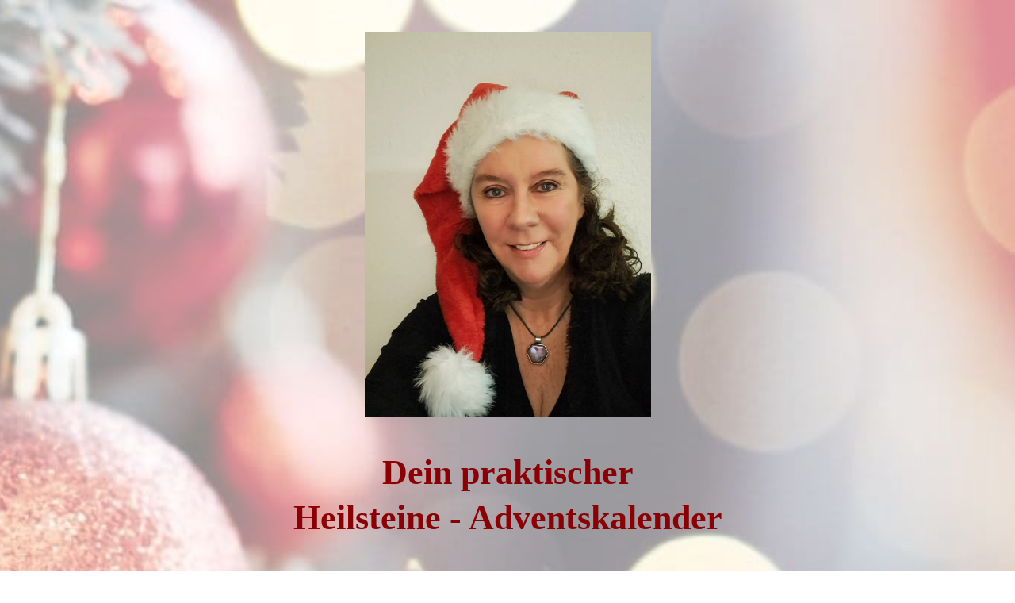

--- FILE ---
content_type: text/html; charset=UTF-8
request_url: https://www.ina-wissmann.de/heilsteine-adventkalender-14/
body_size: 37444
content:
<!DOCTYPE html>
<!--[if IE 7]>
<html class="ie ie7" lang="de" prefix="og: https://ogp.me/ns#">
<![endif]-->
<!--[if IE 8]>
<html class="ie ie8" lang="de" prefix="og: https://ogp.me/ns#">
<![endif]-->
<!--[if !(IE 7) | !(IE 8)  ]><!-->
<html lang="de" prefix="og: https://ogp.me/ns#"class="tcb">
<!--<![endif]-->
<head>
		<meta charset="UTF-8"/>
				
			<meta name="viewport" content="width=device-width, initial-scale=1.0"/>

	<style type="text/css" id="tcb-style-base-page-9575"  onLoad="typeof window.lightspeedOptimizeStylesheet === 'function' && window.lightspeedOptimizeStylesheet()" class="tcb-lightspeed-style">.thrv-page-section{position: relative;box-sizing: border-box !important;}.thrv-page-section .tve-page-section-out{position: absolute;width: 100%;height: 100%;left: 0px;top: 0px;box-sizing: border-box;transition: box-shadow 0.5s;overflow: hidden;}.thrv-page-section.tve-height-update .tve-page-section-in{min-height: 150px;}.thrv-page-section .tve-page-section-in{box-sizing: border-box;margin-right: auto;margin-left: auto;position: relative;z-index: 1;min-height: 40px;}.tve-page-section-in > .thrv_wrapper:first-child{margin-top: 0px;}.tve-page-section-in > .thrv_wrapper:last-child{margin-bottom: 0px;}.thrv_wrapper .tve-content-box-background{position: absolute;width: 100%;left: 0px;top: 0px;overflow: hidden;-webkit-background-clip: padding-box;height: 100% !important;}.thrv_wrapper.thrv-content-box{box-sizing: border-box;position: relative;min-height: 10px;}.thrv_wrapper.thrv-content-box div:not(.thrv_icon):not(.ui-resizable-handle):not(.tve-auxiliary-icon-element){box-sizing: border-box;}.tve-cb{display: inline-block;vertical-align: middle;clear: both;overflow: visible;width: 100%;z-index: 1;position: relative;min-height: 10px;}.tcb-icon{display: inline-block;width: 1em;height: 1em;line-height: 1em;vertical-align: middle;stroke-width: 0;stroke: currentcolor;fill: currentcolor;box-sizing: content-box;}.tcb-icon{transform: rotate(var(--tcb-icon-rotation-angle,0deg));}svg.tcb-icon path:not([fill="none"]){transition: none;fill: inherit !important;stroke: inherit !important;}.thrv_icon{text-align: center;}.thrv-styled_list{padding-top: 10px !important;padding-bottom: 10px !important;}.thrv-styled_list ul.tcb-styled-list{list-style: none;margin: 0px !important;padding: 0px !important;}.thrv-styled_list ul.tcb-styled-list li div.thrv_icon{padding: 10px;margin: 0px;box-sizing: content-box;}.tcb-styled-list-icon-text{display: block;z-index: 0;line-height: 2.3em;}.tcb-styled-list-icon{position: relative;z-index: 1;}.thrv-styled-list-item{display: flex;place-content: flex-start;align-items: flex-start;word-break: break-word;}.thrv-styled-list-item::before{content: none !important;}.tve_image_caption{position: relative;}.tve_image_caption:not(.tcb-mm-image.tve-tab-image){height: auto !important;}.tve_image_caption .tve_image{max-width: 100%;width: 100%;}.thrv_text_element a:not(.tcb-button-link){font-size: inherit;}.tcb-style-wrap strong{font-weight: var(--g-bold-weight,bold);}.thrv_text_element{overflow-wrap: break-word;}.notifications-content-wrapper.tcb-permanently-hidden{display: none !important;}.tcb-permanently-hidden{display: none !important;}.tar-disabled{cursor: default;opacity: 0.4;pointer-events: none;}.thrv_text_element span[style~="color:"] a{color: inherit !important;}.tcb-flex-row{display: flex;flex-flow: row;align-items: stretch;justify-content: space-between;margin-top: 0px;margin-left: -15px;padding-bottom: 15px;padding-top: 15px;}.tcb-flex-col{flex: 1 1 auto;padding-top: 0px;padding-left: 15px;}.tcb-flex-row .tcb-flex-col{box-sizing: border-box;}.tcb--cols--2:not(.tcb-resized) > .tcb-flex-col{max-width: 50%;}.tcb-flex-row:not(.tcb-resized) > .tcb-flex-col.c-33{max-width: 33.3333%;}.tcb-flex-row:not(.tcb-resized) > .tcb-flex-col.c-66{max-width: 66.6667%;}.tcb-col{height: 100%;display: flex;flex-direction: column;position: relative;}.tcb-flex-row .tcb-col{box-sizing: border-box;}.tcb--cols--1 > .tcb-flex-col > .tcb-col{max-width: 100%;}html{text-rendering: auto !important;}html body{text-rendering: auto !important;}body.tve_lp::before{content: none;}#tve_editor ul{margin-left: 20px;}.thrv_wrapper div{box-sizing: content-box;}.thrv_wrapper{margin-top: 20px;margin-bottom: 20px;padding: 1px;}.thrv_wrapper.tve-elem-default-pad{padding: 20px;}.thrv_wrapper.thrv_text_element,.thrv_wrapper.thrv-page-section{margin: 0px;}.thrv_wrapper.thrv-columns{margin-top: 10px;margin-bottom: 10px;padding: 0px;}.tve_shortcode_editor h1{padding: 0px;}p{font-size: 1em;}.tve_image{border-radius: 0px;box-shadow: none;}div .tve_image_caption{padding: 0px;max-width: 100% !important;box-sizing: border-box !important;}.tve_image_caption .tve_image_frame{display: block;max-width: 100%;position: relative;overflow: hidden;}.tve_image_caption .tve_image{display: block;padding: 0px;height: auto;}.thrv_icon{line-height: 0;}.thrv_icon.tcb-icon-display{display: table;border-collapse: initial;}.thrv_icon.thrv_wrapper{margin-left: auto;margin-right: auto;padding: 0px;}:not(#_s):not(#_s) .tcb-conditional-display-placeholder{min-height: var(--tcb-container-height-d,100px) !important;position: relative;}:not(#_s):not(#_s) .tcb-conditional-display-placeholder.thrv-page-section{box-sizing: border-box;margin: 0px;}:not(#_s):not(#_s) .tcb-conditional-display-placeholder.thrv-content-box{box-sizing: border-box;}:not(#_s):not(#_s) .tcb-conditional-display-placeholder .tve-page-section-out,:not(#_s):not(#_s) .tcb-conditional-display-placeholder .tve-content-box-background{box-sizing: border-box;position: absolute;width: 100%;height: 100%;left: 0px;top: 0px;overflow: hidden;}.thrv_wrapper.thrv_contentbox_shortcode{position: relative;}.thrv_wrapper.thrv_text_element{padding: 1px;}.landingpage-section{flex-shrink: 1;position: relative;margin: 0px;padding: 0px;display: flex;justify-content: center;align-items: center;width: 100%;z-index: 1;box-sizing: border-box !important;}.landingpage-section .section-content{position: relative;z-index: 1;margin-left: auto;margin-right: auto;height: 100%;width: 100%;max-width: 100%;box-sizing: border-box !important;}.landingpage-section .section-background{box-sizing: border-box;height: 100%;position: absolute;top: 0px;overflow: hidden;width: 100%;max-width: 100%;z-index: 0;}.landingpage-section.hide-section{display: none;}@media (max-width: 1023px){:not(#_s):not(#_s) .tcb-conditional-display-placeholder{min-height: var(--tcb-container-height-t) !important;}}@media (max-width: 767px){html{overflow-x: hidden !important;}html,body{max-width: 100vw !important;}.tcb-flex-row{flex-direction: column;}.thrv_wrapper > .tcb-flex-row:not(.v-2) > .tcb-flex-col{width: 100%;max-width: 100% !important;flex: 0 0 auto !important;}.tcb-flex-row.v-2{flex-direction: row;}.tcb-flex-row.v-2:not(.tcb-mobile-no-wrap){flex-wrap: wrap;}.tcb-flex-row.v-2:not(.tcb-mobile-no-wrap) > .tcb-flex-col{width: 100%;flex: 1 0 390px;max-width: 100% !important;}:not(#_s):not(#_s) .tcb-conditional-display-placeholder{min-height: var(--tcb-container-height-m) !important;}}@media (max-width: 1023px) and (min-width: 768px){.tcb-flex-row:not(.tcb--cols--2):not(.tcb-medium-no-wrap),.tcb-flex-row.tcb-resized:not(.tcb--cols--2):not(.tcb-medium-no-wrap){flex-wrap: wrap;}.tcb-flex-row:not(.tcb--cols--2):not(.tcb-medium-no-wrap) > .tcb-flex-col,.tcb-flex-row.tcb-resized:not(.tcb--cols--2):not(.tcb-medium-no-wrap) > .tcb-flex-col{flex: 1 0 250px;max-width: 100% !important;}.tcb-flex-row.tcb-medium-wrap,.tcb-flex-row.tcb-resized.tcb-medium-wrap{flex-wrap: wrap;}.tcb-flex-row.tcb-medium-wrap > .tcb-flex-col,.tcb-flex-row.tcb-resized.tcb-medium-wrap > .tcb-flex-col{max-width: 100% !important;}}@media screen and (-ms-high-contrast: active),(-ms-high-contrast: none){.tcb-flex-col{width: 100%;}.tcb-col{display: block;}}@media screen and (max-device-width: 480px){body{text-size-adjust: none;}}</style>		<script type="text/javascript">
			window.flatStyles = window.flatStyles || ''

			window.lightspeedOptimizeStylesheet = function () {
				const currentStylesheet = document.querySelector( '.tcb-lightspeed-style:not([data-ls-optimized])' )

				if ( currentStylesheet ) {
					try {
						if ( currentStylesheet.sheet && currentStylesheet.sheet.cssRules ) {
							if ( window.flatStyles ) {
								if ( this.optimizing ) {
									setTimeout( window.lightspeedOptimizeStylesheet.bind( this ), 24 )
								} else {
									this.optimizing = true;

									let rulesIndex = 0;

									while ( rulesIndex < currentStylesheet.sheet.cssRules.length ) {
										const rule = currentStylesheet.sheet.cssRules[ rulesIndex ]
										/* remove rules that already exist in the page */
										if ( rule.type === CSSRule.STYLE_RULE && window.flatStyles.includes( `${rule.selectorText}{` ) ) {
											currentStylesheet.sheet.deleteRule( rulesIndex )
										} else {
											rulesIndex ++
										}
									}
									/* optimize, mark it such, move to the next file, append the styles we have until now */
									currentStylesheet.setAttribute( 'data-ls-optimized', '1' )

									window.flatStyles += currentStylesheet.innerHTML

									this.optimizing = false
								}
							} else {
								window.flatStyles = currentStylesheet.innerHTML
								currentStylesheet.setAttribute( 'data-ls-optimized', '1' )
							}
						}
					} catch ( error ) {
						console.warn( error )
					}

					if ( currentStylesheet.parentElement.tagName !== 'HEAD' ) {
						/* always make sure that those styles end up in the head */
						const stylesheetID = currentStylesheet.id;
						/**
						 * make sure that there is only one copy of the css
						 * e.g display CSS
						 */
						if ( ( ! stylesheetID || ( stylesheetID && ! document.querySelector( `head #${stylesheetID}` ) ) ) ) {
							document.head.prepend( currentStylesheet )
						} else {
							currentStylesheet.remove();
						}
					}
				}
			}

			window.lightspeedOptimizeFlat = function ( styleSheetElement ) {
				if ( document.querySelectorAll( 'link[href*="thrive_flat.css"]' ).length > 1 ) {
					/* disable this flat if we already have one */
					styleSheetElement.setAttribute( 'disabled', true )
				} else {
					/* if this is the first one, make sure he's in head */
					if ( styleSheetElement.parentElement.tagName !== 'HEAD' ) {
						document.head.append( styleSheetElement )
					}
				}
			}
		</script>
			
	
<!-- Suchmaschinen-Optimierung durch Rank Math PRO - https://rankmath.com/ -->
<title>Heilsteine Adventkalender Tür 14 - Ina-Wissmann.de</title>
<meta name="description" content="Der Heilsteine Adventskalender mit 24 zauberhaften Inspirationen und Anwendungen für dich aus dem Steinreich"/>
<meta name="robots" content="follow, index, max-snippet:-1, max-video-preview:-1, max-image-preview:large"/>
<link rel="canonical" href="https://www.ina-wissmann.de/heilsteine-adventkalender-14/" />
<meta property="og:locale" content="de_DE" />
<meta property="og:type" content="article" />
<meta property="og:title" content="Heilsteine Adventkalender Tür 14 - Ina-Wissmann.de" />
<meta property="og:description" content="Der Heilsteine Adventskalender mit 24 zauberhaften Inspirationen und Anwendungen für dich aus dem Steinreich" />
<meta property="og:url" content="https://www.ina-wissmann.de/heilsteine-adventkalender-14/" />
<meta property="og:site_name" content="Ina Wißmann" />
<meta property="og:updated_time" content="2025-11-30T18:59:56+01:00" />
<meta property="og:image" content="https://www.ina-wissmann.de/wp-content/uploads/2021/11/Adventskalender-Homepage-kachel.jpg" />
<meta property="og:image:secure_url" content="https://www.ina-wissmann.de/wp-content/uploads/2021/11/Adventskalender-Homepage-kachel.jpg" />
<meta property="og:image:width" content="500" />
<meta property="og:image:height" content="500" />
<meta property="og:image:alt" content="Heilsteine Adventkalender Tür 14" />
<meta property="og:image:type" content="image/jpeg" />
<meta property="article:published_time" content="2021-12-09T19:37:24+01:00" />
<meta property="article:modified_time" content="2025-11-30T18:59:56+01:00" />
<meta name="twitter:card" content="summary_large_image" />
<meta name="twitter:title" content="Heilsteine Adventkalender Tür 14 - Ina-Wissmann.de" />
<meta name="twitter:description" content="Der Heilsteine Adventskalender mit 24 zauberhaften Inspirationen und Anwendungen für dich aus dem Steinreich" />
<meta name="twitter:image" content="https://www.ina-wissmann.de/wp-content/uploads/2021/11/Adventskalender-Homepage-kachel.jpg" />
<meta name="twitter:label1" content="Lesedauer" />
<meta name="twitter:data1" content="4 Minuten" />
<script type="application/ld+json" class="rank-math-schema">{"@context":"https://schema.org","@graph":[{"@type":["Person","Organization"],"@id":"https://www.ina-wissmann.de/#person","name":"Ina Wi\u00dfmann","logo":{"@type":"ImageObject","@id":"https://www.ina-wissmann.de/#logo","url":"https://www.ina-wissmann.de/wp-content/uploads/2020/04/Akademie-Logo.png","contentUrl":"https://www.ina-wissmann.de/wp-content/uploads/2020/04/Akademie-Logo.png","caption":"Ina Wi\u00dfmann","inLanguage":"de","width":"200","height":"200"},"image":{"@type":"ImageObject","@id":"https://www.ina-wissmann.de/#logo","url":"https://www.ina-wissmann.de/wp-content/uploads/2020/04/Akademie-Logo.png","contentUrl":"https://www.ina-wissmann.de/wp-content/uploads/2020/04/Akademie-Logo.png","caption":"Ina Wi\u00dfmann","inLanguage":"de","width":"200","height":"200"}},{"@type":"WebSite","@id":"https://www.ina-wissmann.de/#website","url":"https://www.ina-wissmann.de","name":"Ina Wi\u00dfmann","publisher":{"@id":"https://www.ina-wissmann.de/#person"},"inLanguage":"de"},{"@type":"ImageObject","@id":"https://www.ina-wissmann.de/wp-content/uploads/2021/11/Adventskalender-Homepage-kachel.jpg","url":"https://www.ina-wissmann.de/wp-content/uploads/2021/11/Adventskalender-Homepage-kachel.jpg","width":"500","height":"500","inLanguage":"de"},{"@type":"BreadcrumbList","@id":"https://www.ina-wissmann.de/heilsteine-adventkalender-14/#breadcrumb","itemListElement":[{"@type":"ListItem","position":"1","item":{"@id":"https://www.ina-wissmann.de","name":"Startseite"}},{"@type":"ListItem","position":"2","item":{"@id":"https://www.ina-wissmann.de/heilsteine-adventkalender-14/","name":"Heilsteine Adventkalender T\u00fcr 14"}}]},{"@type":"WebPage","@id":"https://www.ina-wissmann.de/heilsteine-adventkalender-14/#webpage","url":"https://www.ina-wissmann.de/heilsteine-adventkalender-14/","name":"Heilsteine Adventkalender T\u00fcr 14 - Ina-Wissmann.de","datePublished":"2021-12-09T19:37:24+01:00","dateModified":"2025-11-30T18:59:56+01:00","isPartOf":{"@id":"https://www.ina-wissmann.de/#website"},"primaryImageOfPage":{"@id":"https://www.ina-wissmann.de/wp-content/uploads/2021/11/Adventskalender-Homepage-kachel.jpg"},"inLanguage":"de","breadcrumb":{"@id":"https://www.ina-wissmann.de/heilsteine-adventkalender-14/#breadcrumb"}},{"@type":"Person","@id":"https://www.ina-wissmann.de/author/ina/","name":"Ina","url":"https://www.ina-wissmann.de/author/ina/","image":{"@type":"ImageObject","@id":"https://secure.gravatar.com/avatar/cc1bb65d6a807f07b31dbcc85820083a?s=96&amp;d=mm&amp;r=g","url":"https://secure.gravatar.com/avatar/cc1bb65d6a807f07b31dbcc85820083a?s=96&amp;d=mm&amp;r=g","caption":"Ina","inLanguage":"de"},"sameAs":["https://ina-wissmann.de"]},{"@type":"Article","headline":"Heilsteine Adventkalender T\u00fcr 14 - Ina-Wissmann.de","datePublished":"2021-12-09T19:37:24+01:00","dateModified":"2025-11-30T18:59:56+01:00","author":{"@id":"https://www.ina-wissmann.de/author/ina/","name":"Ina"},"publisher":{"@id":"https://www.ina-wissmann.de/#person"},"description":"Der Heilsteine Adventskalender mit 24 zauberhaften Inspirationen und Anwendungen f\u00fcr dich aus dem Steinreich","name":"Heilsteine Adventkalender T\u00fcr 14 - Ina-Wissmann.de","@id":"https://www.ina-wissmann.de/heilsteine-adventkalender-14/#richSnippet","isPartOf":{"@id":"https://www.ina-wissmann.de/heilsteine-adventkalender-14/#webpage"},"image":{"@id":"https://www.ina-wissmann.de/wp-content/uploads/2021/11/Adventskalender-Homepage-kachel.jpg"},"inLanguage":"de","mainEntityOfPage":{"@id":"https://www.ina-wissmann.de/heilsteine-adventkalender-14/#webpage"}}]}</script>
<!-- /Rank Math WordPress SEO Plugin -->

<script type='application/javascript'  id='pys-version-script'>console.log('PixelYourSite Free version 11.1.5.1');</script>
<link rel="alternate" type="application/rss+xml" title="Ina-Wissmann.de &raquo; Feed" href="https://www.ina-wissmann.de/feed/" />
<link rel="alternate" type="application/rss+xml" title="Ina-Wissmann.de &raquo; Kommentar-Feed" href="https://www.ina-wissmann.de/comments/feed/" />
<script type="text/javascript">
/* <![CDATA[ */
window._wpemojiSettings = {"baseUrl":"https:\/\/s.w.org\/images\/core\/emoji\/15.0.3\/72x72\/","ext":".png","svgUrl":"https:\/\/s.w.org\/images\/core\/emoji\/15.0.3\/svg\/","svgExt":".svg","source":{"concatemoji":"https:\/\/www.ina-wissmann.de\/wp-includes\/js\/wp-emoji-release.min.js?ver=6.7.4"}};
/*! This file is auto-generated */
!function(i,n){var o,s,e;function c(e){try{var t={supportTests:e,timestamp:(new Date).valueOf()};sessionStorage.setItem(o,JSON.stringify(t))}catch(e){}}function p(e,t,n){e.clearRect(0,0,e.canvas.width,e.canvas.height),e.fillText(t,0,0);var t=new Uint32Array(e.getImageData(0,0,e.canvas.width,e.canvas.height).data),r=(e.clearRect(0,0,e.canvas.width,e.canvas.height),e.fillText(n,0,0),new Uint32Array(e.getImageData(0,0,e.canvas.width,e.canvas.height).data));return t.every(function(e,t){return e===r[t]})}function u(e,t,n){switch(t){case"flag":return n(e,"\ud83c\udff3\ufe0f\u200d\u26a7\ufe0f","\ud83c\udff3\ufe0f\u200b\u26a7\ufe0f")?!1:!n(e,"\ud83c\uddfa\ud83c\uddf3","\ud83c\uddfa\u200b\ud83c\uddf3")&&!n(e,"\ud83c\udff4\udb40\udc67\udb40\udc62\udb40\udc65\udb40\udc6e\udb40\udc67\udb40\udc7f","\ud83c\udff4\u200b\udb40\udc67\u200b\udb40\udc62\u200b\udb40\udc65\u200b\udb40\udc6e\u200b\udb40\udc67\u200b\udb40\udc7f");case"emoji":return!n(e,"\ud83d\udc26\u200d\u2b1b","\ud83d\udc26\u200b\u2b1b")}return!1}function f(e,t,n){var r="undefined"!=typeof WorkerGlobalScope&&self instanceof WorkerGlobalScope?new OffscreenCanvas(300,150):i.createElement("canvas"),a=r.getContext("2d",{willReadFrequently:!0}),o=(a.textBaseline="top",a.font="600 32px Arial",{});return e.forEach(function(e){o[e]=t(a,e,n)}),o}function t(e){var t=i.createElement("script");t.src=e,t.defer=!0,i.head.appendChild(t)}"undefined"!=typeof Promise&&(o="wpEmojiSettingsSupports",s=["flag","emoji"],n.supports={everything:!0,everythingExceptFlag:!0},e=new Promise(function(e){i.addEventListener("DOMContentLoaded",e,{once:!0})}),new Promise(function(t){var n=function(){try{var e=JSON.parse(sessionStorage.getItem(o));if("object"==typeof e&&"number"==typeof e.timestamp&&(new Date).valueOf()<e.timestamp+604800&&"object"==typeof e.supportTests)return e.supportTests}catch(e){}return null}();if(!n){if("undefined"!=typeof Worker&&"undefined"!=typeof OffscreenCanvas&&"undefined"!=typeof URL&&URL.createObjectURL&&"undefined"!=typeof Blob)try{var e="postMessage("+f.toString()+"("+[JSON.stringify(s),u.toString(),p.toString()].join(",")+"));",r=new Blob([e],{type:"text/javascript"}),a=new Worker(URL.createObjectURL(r),{name:"wpTestEmojiSupports"});return void(a.onmessage=function(e){c(n=e.data),a.terminate(),t(n)})}catch(e){}c(n=f(s,u,p))}t(n)}).then(function(e){for(var t in e)n.supports[t]=e[t],n.supports.everything=n.supports.everything&&n.supports[t],"flag"!==t&&(n.supports.everythingExceptFlag=n.supports.everythingExceptFlag&&n.supports[t]);n.supports.everythingExceptFlag=n.supports.everythingExceptFlag&&!n.supports.flag,n.DOMReady=!1,n.readyCallback=function(){n.DOMReady=!0}}).then(function(){return e}).then(function(){var e;n.supports.everything||(n.readyCallback(),(e=n.source||{}).concatemoji?t(e.concatemoji):e.wpemoji&&e.twemoji&&(t(e.twemoji),t(e.wpemoji)))}))}((window,document),window._wpemojiSettings);
/* ]]> */
</script>
<style id='cf-frontend-style-inline-css' type='text/css'>
@font-face {
	font-family: 'Holland Signature';
	font-weight: 400;
	src: url('https://www.ina-wissmann.de/wp-content/uploads/2023/07/Holland.otf') format('OpenType'),
		url('https://www.ina-wissmann.de/wp-content/uploads/2023/07/Holland.ttf') format('truetype');
}
@font-face {
	font-family: 'Oxygen Regular';
	font-weight: 400;
	font-display: auto;
	font-fallback: Arial;
	src: url('https://www.ina-wissmann.de/wp-content/uploads/2023/03/Oxygen-Regular.ttf') format('truetype');
}
@font-face {
	font-family: 'Barlow Regular';
	font-weight: 400;
	font-display: auto;
	font-fallback: Trebuchet;
	src: url('https://www.ina-wissmann.de/wp-content/uploads/2023/03/Barlow-Regular.ttf') format('truetype');
}
</style>
<style id='wp-emoji-styles-inline-css' type='text/css'>

	img.wp-smiley, img.emoji {
		display: inline !important;
		border: none !important;
		box-shadow: none !important;
		height: 1em !important;
		width: 1em !important;
		margin: 0 0.07em !important;
		vertical-align: -0.1em !important;
		background: none !important;
		padding: 0 !important;
	}
</style>
<link rel='stylesheet' id='wp-block-library-css' href='https://www.ina-wissmann.de/wp-includes/css/dist/block-library/style.min.css?ver=6.7.4' type='text/css' media='all' />



<link rel='stylesheet' id='tm_clicktotweet-css' href='https://www.ina-wissmann.de/wp-content/plugins/click-to-tweet-by-todaymade/assets/css/styles.css?ver=6.7.4' type='text/css' media='all' />
<link rel='stylesheet' id='contact-form-7-css' href='https://www.ina-wissmann.de/wp-content/plugins/contact-form-7/includes/css/styles.css?ver=6.1.4' type='text/css' media='all' />
<link rel='stylesheet' id='wpa-css-css' href='https://www.ina-wissmann.de/wp-content/plugins/honeypot/includes/css/wpa.css?ver=2.3.04' type='text/css' media='all' />
<link rel='stylesheet' id='tss-css' href='https://www.ina-wissmann.de/wp-content/plugins/testimonial-slider-and-showcase/assets/css/wptestimonial.css?ver=2.4.1' type='text/css' media='all' />
<link rel='stylesheet' id='tve-ult-main-frame-css-css' href='https://www.ina-wissmann.de/wp-content/plugins/thrive-ultimatum/tcb-bridge/assets/css/placeholders.css?ver=10.8.6' type='text/css' media='all' />
<link rel='stylesheet' id='ez-toc-thrive-theme-builder-css' href='https://www.ina-wissmann.de/wp-content/plugins/easy-table-of-contents/assets/css/thrive-theme-builder.min.css?ver=2.0.79.2' type='text/css' media='all' />
<link rel='stylesheet' id='borlabs-cookie-custom-css' href='https://www.ina-wissmann.de/wp-content/cache/borlabs-cookie/1/borlabs-cookie-1-de.css?ver=3.3.23-44' type='text/css' media='all' />
<link rel='stylesheet' id='thrive-theme-landingpage-front-css' href='https://www.ina-wissmann.de/wp-content/themes/thrive-theme/inc/assets/dist/landingpage-front.css?ver=10.8.6.1' type='text/css' media='all' />
<link rel='stylesheet' id='thrive-theme-css' href='https://www.ina-wissmann.de/wp-content/themes/thrive-theme/style.css?ver=10.8.6.1' type='text/css' media='all' />
<link rel='stylesheet' id='timed-content-css-css' href='https://www.ina-wissmann.de/wp-content/plugins/timed-content/css/timed-content.css?ver=2.97' type='text/css' media='all' />
<script type="text/javascript" src="https://www.ina-wissmann.de/wp-includes/js/dist/hooks.min.js?ver=4d63a3d491d11ffd8ac6" id="wp-hooks-js"></script>
<script type="text/javascript" src="https://www.ina-wissmann.de/wp-includes/js/dist/i18n.min.js?ver=5e580eb46a90c2b997e6" id="wp-i18n-js"></script>
<script type="text/javascript" id="wp-i18n-js-after">
/* <![CDATA[ */
wp.i18n.setLocaleData( { 'text direction\u0004ltr': [ 'ltr' ] } );
/* ]]> */
</script>
<script type="text/javascript" id="jquery-core-js-extra">
/* <![CDATA[ */
var pysFacebookRest = {"restApiUrl":"https:\/\/www.ina-wissmann.de\/wp-json\/pys-facebook\/v1\/event","debug":""};
/* ]]> */
</script>
<script type="text/javascript" src="https://www.ina-wissmann.de/wp-includes/js/jquery/jquery.min.js?ver=3.7.1" id="jquery-core-js"></script>
<script type="text/javascript" src="https://www.ina-wissmann.de/wp-includes/js/jquery/jquery-migrate.min.js?ver=3.4.1" id="jquery-migrate-js"></script>
<script type="text/javascript" src="https://www.ina-wissmann.de/wp-includes/js/jquery/ui/core.min.js?ver=1.13.3" id="jquery-ui-core-js"></script>
<script type="text/javascript" src="https://www.ina-wissmann.de/wp-includes/js/jquery/ui/menu.min.js?ver=1.13.3" id="jquery-ui-menu-js"></script>
<script type="text/javascript" src="https://www.ina-wissmann.de/wp-includes/js/dist/dom-ready.min.js?ver=f77871ff7694fffea381" id="wp-dom-ready-js"></script>
<script type="text/javascript" id="wp-a11y-js-translations">
/* <![CDATA[ */
( function( domain, translations ) {
	var localeData = translations.locale_data[ domain ] || translations.locale_data.messages;
	localeData[""].domain = domain;
	wp.i18n.setLocaleData( localeData, domain );
} )( "default", {"translation-revision-date":"2026-01-24 23:24:07+0000","generator":"GlotPress\/4.0.3","domain":"messages","locale_data":{"messages":{"":{"domain":"messages","plural-forms":"nplurals=2; plural=n != 1;","lang":"de"},"Notifications":["Benachrichtigungen"]}},"comment":{"reference":"wp-includes\/js\/dist\/a11y.js"}} );
/* ]]> */
</script>
<script type="text/javascript" src="https://www.ina-wissmann.de/wp-includes/js/dist/a11y.min.js?ver=3156534cc54473497e14" id="wp-a11y-js"></script>
<script type="text/javascript" src="https://www.ina-wissmann.de/wp-includes/js/jquery/ui/autocomplete.min.js?ver=1.13.3" id="jquery-ui-autocomplete-js"></script>
<script type="text/javascript" src="https://www.ina-wissmann.de/wp-includes/js/imagesloaded.min.js?ver=5.0.0" id="imagesloaded-js"></script>
<script type="text/javascript" src="https://www.ina-wissmann.de/wp-includes/js/masonry.min.js?ver=4.2.2" id="masonry-js"></script>
<script type="text/javascript" src="https://www.ina-wissmann.de/wp-includes/js/jquery/jquery.masonry.min.js?ver=3.1.2b" id="jquery-masonry-js"></script>
<script type="text/javascript" id="tve_frontend-js-extra">
/* <![CDATA[ */
var tve_frontend_options = {"ajaxurl":"https:\/\/www.ina-wissmann.de\/wp-admin\/admin-ajax.php","is_editor_page":"","page_events":[],"is_single":"1","social_fb_app_id":"","dash_url":"https:\/\/www.ina-wissmann.de\/wp-content\/themes\/thrive-theme\/thrive-dashboard","queried_object":{"ID":9575,"post_author":"1"},"query_vars":{"page":"","pagename":"heilsteine-adventkalender-14"},"$_POST":[],"translations":{"Copy":"Copy","empty_username":"ERROR: The username field is empty.","empty_password":"ERROR: The password field is empty.","empty_login":"ERROR: Enter a username or email address.","min_chars":"At least %s characters are needed","no_headings":"No headings found","registration_err":{"required_field":"<strong>Error<\/strong>: This field is required","required_email":"<strong>Error<\/strong>: Please type your email address","invalid_email":"<strong>Error<\/strong>: The email address isn&#8217;t correct","passwordmismatch":"<strong>Error<\/strong>: Password mismatch"}},"routes":{"posts":"https:\/\/www.ina-wissmann.de\/wp-json\/tcb\/v1\/posts","video_reporting":"https:\/\/www.ina-wissmann.de\/wp-json\/tcb\/v1\/video-reporting"},"nonce":"b82d2fcbac","allow_video_src":"","google_client_id":null,"google_api_key":null,"facebook_app_id":null,"lead_generation_custom_tag_apis":["activecampaign","aweber","convertkit","drip","klicktipp","mailchimp","sendlane","zapier"],"post_request_data":[],"user_profile_nonce":"074938848f","ip":"13.58.87.171","current_user":[],"post_id":"9575","post_title":"Heilsteine Adventkalender T\u00fcr 14","post_type":"page","post_url":"https:\/\/www.ina-wissmann.de\/heilsteine-adventkalender-14\/","is_lp":"tcb2-fitbrand-smart-lead-generation-page","conditional_display":{"is_tooltip_dismissed":false}};
/* ]]> */
</script>
<script type="text/javascript" src="https://www.ina-wissmann.de/wp-content/plugins/thrive-visual-editor/editor/js/dist/modules/general.min.js?ver=10.8.6" id="tve_frontend-js"></script>
<script data-no-optimize="1" data-no-minify="1" data-cfasync="false" type="text/javascript" src="https://www.ina-wissmann.de/wp-content/cache/borlabs-cookie/1/borlabs-cookie-config-de.json.js?ver=3.3.23-48" id="borlabs-cookie-config-js"></script>
<script data-no-optimize="1" data-no-minify="1" data-cfasync="false" type="text/javascript" src="https://www.ina-wissmann.de/wp-content/plugins/borlabs-cookie/assets/javascript/borlabs-cookie-prioritize.min.js?ver=3.3.23" id="borlabs-cookie-prioritize-js"></script>
<script type="text/javascript" src="https://www.ina-wissmann.de/wp-content/plugins/pixelyoursite/dist/scripts/jquery.bind-first-0.2.3.min.js?ver=0.2.3" id="jquery-bind-first-js"></script>
<script type="text/javascript" src="https://www.ina-wissmann.de/wp-content/plugins/pixelyoursite/dist/scripts/js.cookie-2.1.3.min.js?ver=2.1.3" id="js-cookie-pys-js"></script>
<script type="text/javascript" src="https://www.ina-wissmann.de/wp-content/plugins/pixelyoursite/dist/scripts/tld.min.js?ver=2.3.1" id="js-tld-js"></script>
<script type="text/javascript" id="pys-js-extra">
/* <![CDATA[ */
var pysOptions = {"staticEvents":{"facebook":{"init_event":[{"delay":0,"type":"static","ajaxFire":true,"name":"PageView","pixelIds":["2605098436483224"],"eventID":"9124075b-04af-471b-96a3-ebd045cb7538","params":{"page_title":"Heilsteine Adventkalender T\u00fcr 14","post_type":"page","post_id":9575,"plugin":"PixelYourSite","user_role":"guest","event_url":"www.ina-wissmann.de\/heilsteine-adventkalender-14\/"},"e_id":"init_event","ids":[],"hasTimeWindow":false,"timeWindow":0,"woo_order":"","edd_order":""}]}},"dynamicEvents":[],"triggerEvents":[],"triggerEventTypes":[],"facebook":{"pixelIds":["2605098436483224"],"advancedMatching":[],"advancedMatchingEnabled":false,"removeMetadata":false,"wooVariableAsSimple":false,"serverApiEnabled":true,"wooCRSendFromServer":false,"send_external_id":null,"enabled_medical":false,"do_not_track_medical_param":["event_url","post_title","page_title","landing_page","content_name","categories","category_name","tags"],"meta_ldu":false},"debug":"","siteUrl":"https:\/\/www.ina-wissmann.de","ajaxUrl":"https:\/\/www.ina-wissmann.de\/wp-admin\/admin-ajax.php","ajax_event":"4eef6dfe26","enable_remove_download_url_param":"1","cookie_duration":"7","last_visit_duration":"60","enable_success_send_form":"","ajaxForServerEvent":"1","ajaxForServerStaticEvent":"1","useSendBeacon":"1","send_external_id":"1","external_id_expire":"180","track_cookie_for_subdomains":"1","google_consent_mode":"1","gdpr":{"ajax_enabled":false,"all_disabled_by_api":false,"facebook_disabled_by_api":false,"analytics_disabled_by_api":false,"google_ads_disabled_by_api":false,"pinterest_disabled_by_api":false,"bing_disabled_by_api":false,"reddit_disabled_by_api":false,"externalID_disabled_by_api":false,"facebook_prior_consent_enabled":true,"analytics_prior_consent_enabled":true,"google_ads_prior_consent_enabled":null,"pinterest_prior_consent_enabled":true,"bing_prior_consent_enabled":true,"cookiebot_integration_enabled":false,"cookiebot_facebook_consent_category":"marketing","cookiebot_analytics_consent_category":"statistics","cookiebot_tiktok_consent_category":"marketing","cookiebot_google_ads_consent_category":"marketing","cookiebot_pinterest_consent_category":"marketing","cookiebot_bing_consent_category":"marketing","consent_magic_integration_enabled":false,"real_cookie_banner_integration_enabled":false,"cookie_notice_integration_enabled":false,"cookie_law_info_integration_enabled":false,"analytics_storage":{"enabled":true,"value":"granted","filter":false},"ad_storage":{"enabled":true,"value":"granted","filter":false},"ad_user_data":{"enabled":true,"value":"granted","filter":false},"ad_personalization":{"enabled":true,"value":"granted","filter":false}},"cookie":{"disabled_all_cookie":true,"disabled_start_session_cookie":false,"disabled_advanced_form_data_cookie":false,"disabled_landing_page_cookie":false,"disabled_first_visit_cookie":false,"disabled_trafficsource_cookie":false,"disabled_utmTerms_cookie":false,"disabled_utmId_cookie":false},"tracking_analytics":{"TrafficSource":"direct","TrafficLanding":"undefined","TrafficUtms":[],"TrafficUtmsId":[]},"GATags":{"ga_datalayer_type":"default","ga_datalayer_name":"dataLayerPYS"},"woo":{"enabled":false},"edd":{"enabled":false},"cache_bypass":"1769703575"};
/* ]]> */
</script>
<script type="text/javascript" id="pys-js-before">
/* <![CDATA[ */
(function(){
if (typeof pysOptions === 'undefined' || typeof pysOptions.automatic === 'undefined') {
    return;
}

//check if consent for vimeo/youtube
const cookies = document.cookie.split('; ');
let consentVimeo = false;
let consentYoutube = false;
for (let c of cookies) {
    if (c.startsWith('borlabs-cookie=')) {
        consentVimeo = c.includes('%22vimeo%22');
        consentYoutube = c.includes('%22youtube%22');
        break;
    }
}

if (pysOptions.automatic.hasOwnProperty('enable_vimeo')) {
    pysOptions.automatic.enable_vimeo = pysOptions.automatic.enable_vimeo && consentVimeo
}
if (pysOptions.automatic.hasOwnProperty('enable_youtube')) {
    pysOptions.automatic.enable_youtube = pysOptions.automatic.enable_youtube && consentYoutube
}
})();
/* ]]> */
</script>
<script type="text/javascript" src="https://www.ina-wissmann.de/wp-content/plugins/pixelyoursite/dist/scripts/public.js?ver=11.1.5.1" id="pys-js"></script>
<script type="text/javascript" id="theme-frontend-js-extra">
/* <![CDATA[ */
var thrive_front_localize = {"comments_form":{"error_defaults":{"email":"Email address invalid","url":"Website address invalid","required":"Required field missing"}},"routes":{"posts":"https:\/\/www.ina-wissmann.de\/wp-json\/tcb\/v1\/posts","frontend":"https:\/\/www.ina-wissmann.de\/wp-json\/ttb\/v1\/frontend"},"tar_post_url":"?tve=true&action=architect&from_theme=1","is_editor":"","ID":"22","template_url":"?tve=true&action=architect&from_tar=9575","pagination_url":{"template":"https:\/\/www.ina-wissmann.de\/heilsteine-adventkalender-14\/page\/[thrive_page_number]\/","base":"https:\/\/www.ina-wissmann.de\/heilsteine-adventkalender-14\/"},"sidebar_visibility":[],"is_singular":"1","is_user_logged_in":""};
/* ]]> */
</script>
<script type="text/javascript" src="https://www.ina-wissmann.de/wp-content/themes/thrive-theme/inc/assets/dist/frontend.min.js?ver=10.8.6.1" id="theme-frontend-js"></script>
<script type="text/javascript" src="https://www.ina-wissmann.de/wp-content/plugins/timed-content/js/timed-content.js?ver=2.97" id="timed-content_js-js"></script>
<link rel="https://api.w.org/" href="https://www.ina-wissmann.de/wp-json/" /><link rel="alternate" title="JSON" type="application/json" href="https://www.ina-wissmann.de/wp-json/wp/v2/pages/9575" /><link rel="EditURI" type="application/rsd+xml" title="RSD" href="https://www.ina-wissmann.de/xmlrpc.php?rsd" />
<meta name="generator" content="WordPress 6.7.4" />
<link rel='shortlink' href='https://www.ina-wissmann.de/?p=9575' />
<link rel="alternate" title="oEmbed (JSON)" type="application/json+oembed" href="https://www.ina-wissmann.de/wp-json/oembed/1.0/embed?url=https%3A%2F%2Fwww.ina-wissmann.de%2Fheilsteine-adventkalender-14%2F" />
<link rel="alternate" title="oEmbed (XML)" type="text/xml+oembed" href="https://www.ina-wissmann.de/wp-json/oembed/1.0/embed?url=https%3A%2F%2Fwww.ina-wissmann.de%2Fheilsteine-adventkalender-14%2F&#038;format=xml" />

<style type="text/css" id="tve_global_variables">:root{--tcb-color-0:rgb(138, 149, 156);--tcb-color-0-h:203;--tcb-color-0-s:8%;--tcb-color-0-l:57%;--tcb-color-0-a:1;--tcb-color-1:rgba(252, 235, 219, 0.4);--tcb-color-1-h:29;--tcb-color-1-s:84%;--tcb-color-1-l:92%;--tcb-color-1-a:0.4;--tcb-color-2:rgb(138, 35, 61);--tcb-color-2-h:344;--tcb-color-2-s:59%;--tcb-color-2-l:33%;--tcb-color-2-a:1;--tcb-color-3:rgb(138, 149, 156);--tcb-color-3-h:203;--tcb-color-3-s:8%;--tcb-color-3-l:57%;--tcb-color-3-a:1;--tcb-color-4:rgba(255, 255, 255, 0.5);--tcb-color-4-h:0;--tcb-color-4-s:0%;--tcb-color-4-l:100%;--tcb-color-4-a:0.5;--tcb-color-5:rgba(241, 230, 206, 0.64);--tcb-color-5-h:41;--tcb-color-5-s:55%;--tcb-color-5-l:87%;--tcb-color-5-a:0.64;--tcb-color-6:rgb(138, 0, 5);--tcb-color-6-h:357;--tcb-color-6-s:100%;--tcb-color-6-l:27%;--tcb-color-6-a:1;--tcb-color-7:rgb(255, 255, 255);--tcb-color-7-h:0;--tcb-color-7-s:0%;--tcb-color-7-l:100%;--tcb-color-7-a:1;--tcb-color-8:rgb(9, 81, 81);--tcb-color-8-h:180;--tcb-color-8-s:80%;--tcb-color-8-l:17%;--tcb-color-8-a:1;--tcb-color-9:rgb(0, 0, 0);--tcb-color-9-h:0;--tcb-color-9-s:0%;--tcb-color-9-l:0%;--tcb-color-9-a:1;--tcb-gradient-0:linear-gradient(180deg, rgba(0, 0, 0, 0) 19%, rgba(0, 0, 0, 0.75) 100%);--tcb-background-author-image:url(https://secure.gravatar.com/avatar/cc1bb65d6a807f07b31dbcc85820083a?s=256&d=mm&r=g);--tcb-background-user-image:url();--tcb-background-featured-image-thumbnail:url(https://www.ina-wissmann.de/wp-content/uploads/2021/11/Adventskalender-Homepage-kachel.jpg);--tcb-skin-color-0:hsla(var(--tcb-theme-main-master-h,210), var(--tcb-theme-main-master-s,79%), var(--tcb-theme-main-master-l,54%), var(--tcb-theme-main-master-a,1));--tcb-skin-color-0-h:var(--tcb-theme-main-master-h,210);--tcb-skin-color-0-s:var(--tcb-theme-main-master-s,79%);--tcb-skin-color-0-l:var(--tcb-theme-main-master-l,54%);--tcb-skin-color-0-a:var(--tcb-theme-main-master-a,1);--tcb-skin-color-1:hsla(calc(var(--tcb-theme-main-master-h,210) - 0 ), 79%, 54%, 1);--tcb-skin-color-1-h:calc(var(--tcb-theme-main-master-h,210) - 0 );--tcb-skin-color-1-s:79%;--tcb-skin-color-1-l:54%;--tcb-skin-color-1-a:1;--tcb-skin-color-3:hsla(calc(var(--tcb-theme-main-master-h,210) + 30 ), 85%, 13%, 1);--tcb-skin-color-3-h:calc(var(--tcb-theme-main-master-h,210) + 30 );--tcb-skin-color-3-s:85%;--tcb-skin-color-3-l:13%;--tcb-skin-color-3-a:1;--tcb-skin-color-8:hsla(calc(var(--tcb-theme-main-master-h,210) - 0 ), 79%, 54%, 1);--tcb-skin-color-8-h:calc(var(--tcb-theme-main-master-h,210) - 0 );--tcb-skin-color-8-s:79%;--tcb-skin-color-8-l:54%;--tcb-skin-color-8-a:1;--tcb-skin-color-9:hsla(calc(var(--tcb-theme-main-master-h,210) - 3 ), 56%, 96%, 1);--tcb-skin-color-9-h:calc(var(--tcb-theme-main-master-h,210) - 3 );--tcb-skin-color-9-s:56%;--tcb-skin-color-9-l:96%;--tcb-skin-color-9-a:1;--tcb-skin-color-10:hsla(calc(var(--tcb-theme-main-master-h,210) - 21 ), 100%, 81%, 1);--tcb-skin-color-10-h:calc(var(--tcb-theme-main-master-h,210) - 21 );--tcb-skin-color-10-s:100%;--tcb-skin-color-10-l:81%;--tcb-skin-color-10-a:1;--tcb-skin-color-13:hsla(calc(var(--tcb-theme-main-master-h,210) - 0 ), 79%, 36%, 1);--tcb-skin-color-13-h:calc(var(--tcb-theme-main-master-h,210) - 0 );--tcb-skin-color-13-s:79%;--tcb-skin-color-13-l:36%;--tcb-skin-color-13-a:1;--tcb-skin-color-16:rgb(153, 153, 153);--tcb-skin-color-16-h:0;--tcb-skin-color-16-s:0%;--tcb-skin-color-16-l:60%;--tcb-skin-color-16-a:1;--tcb-skin-color-18:rgba(204, 102, 0, 0.8);--tcb-skin-color-18-h:30;--tcb-skin-color-18-s:100%;--tcb-skin-color-18-l:40%;--tcb-skin-color-18-a:0.8;--tcb-skin-color-19:rgb(250, 250, 250);--tcb-skin-color-19-h:0;--tcb-skin-color-19-s:0%;--tcb-skin-color-19-l:98%;--tcb-skin-color-19-a:1;--tcb-skin-color-20:rgb(138, 35, 61);--tcb-skin-color-20-h:344;--tcb-skin-color-20-s:59%;--tcb-skin-color-20-l:33%;--tcb-skin-color-20-a:1;--tcb-skin-color-2:rgb(255, 255, 255);--tcb-skin-color-2-h:0;--tcb-skin-color-2-s:0%;--tcb-skin-color-2-l:100%;--tcb-skin-color-2-a:1;--tcb-skin-color-4:rgb(85, 85, 85);--tcb-skin-color-4-h:0;--tcb-skin-color-4-s:0%;--tcb-skin-color-4-l:33%;--tcb-skin-color-4-a:1;--tcb-skin-color-5:rgb(85, 85, 85);--tcb-skin-color-5-h:0;--tcb-skin-color-5-s:0%;--tcb-skin-color-5-l:33%;--tcb-skin-color-5-a:1;--tcb-skin-color-14:rgb(138, 35, 61);--tcb-skin-color-14-h:344;--tcb-skin-color-14-s:59%;--tcb-skin-color-14-l:33%;--tcb-skin-color-14-a:1;--tcb-skin-color-21:rgba(255, 255, 255, 0);--tcb-skin-color-21-h:0;--tcb-skin-color-21-s:0%;--tcb-skin-color-21-l:100%;--tcb-skin-color-21-a:0;--tcb-skin-color-22:rgb(255, 255, 255);--tcb-skin-color-22-h:0;--tcb-skin-color-22-s:0%;--tcb-skin-color-22-l:100%;--tcb-skin-color-22-a:1;--tcb-main-master-h:358;--tcb-main-master-s:100%;--tcb-main-master-l:27%;--tcb-main-master-a:1;--tcb-theme-main-master-h:358;--tcb-theme-main-master-s:100%;--tcb-theme-main-master-l:27%;--tcb-theme-main-master-a:1;--tcb-tpl-color-1:rgb(255, 58, 31);--tcb-tpl-color-1-h:7;--tcb-tpl-color-1-s:100%;--tcb-tpl-color-1-l:56%;--tcb-tpl-color-1-a:1;--tcb-tpl-color-3:rgba(255, 58, 31, 0.7);--tcb-tpl-color-3-h:7;--tcb-tpl-color-3-s:100%;--tcb-tpl-color-3-l:56%;--tcb-tpl-color-3-a:0.7;--tcb-tpl-color-12:rgba(255, 58, 31, 0.5);--tcb-tpl-color-12-h:7;--tcb-tpl-color-12-s:100%;--tcb-tpl-color-12-l:56%;--tcb-tpl-color-12-a:0.5;--tcb-tpl-color-2:rgb(255, 154, 110);--tcb-tpl-color-2-h:18;--tcb-tpl-color-2-s:100%;--tcb-tpl-color-2-l:71%;--tcb-tpl-color-2-a:1;--tcb-tpl-color-8:rgba(255, 154, 110, 0.7);--tcb-tpl-color-8-h:18;--tcb-tpl-color-8-s:100%;--tcb-tpl-color-8-l:71%;--tcb-tpl-color-8-a:0.7;--tcb-tpl-color-9:rgb(255, 244, 238);--tcb-tpl-color-9-h:21;--tcb-tpl-color-9-s:100%;--tcb-tpl-color-9-l:96%;--tcb-tpl-color-9-a:1;--tcb-tpl-color-10:rgb(208, 102, 52);--tcb-tpl-color-10-h:19;--tcb-tpl-color-10-s:62%;--tcb-tpl-color-10-l:50%;--tcb-tpl-color-10-a:1;--tcb-tpl-color-0:rgb(55, 4, 47);--tcb-tpl-color-0-h:309;--tcb-tpl-color-0-s:86%;--tcb-tpl-color-0-l:11%;--tcb-tpl-color-0-a:1;--tcb-tpl-color-4:rgb(255, 255, 255);--tcb-tpl-color-4-h:0;--tcb-tpl-color-4-s:0%;--tcb-tpl-color-4-l:100%;--tcb-tpl-color-4-a:1;--tcb-main-master-h:7;--tcb-main-master-s:100%;--tcb-main-master-l:56%;--tcb-main-master-a:1;}</style><script data-borlabs-cookie-script-blocker-ignore>
if ('0' === '1' && ('0' === '1' || '1' === '1')) {
    window['gtag_enable_tcf_support'] = true;
}
window.dataLayer = window.dataLayer || [];
if (typeof gtag !== 'function') {
    function gtag() {
        dataLayer.push(arguments);
    }
}
gtag('set', 'developer_id.dYjRjMm', true);
if ('0' === '1' || '1' === '1') {
    if (window.BorlabsCookieGoogleConsentModeDefaultSet !== true) {
        let getCookieValue = function (name) {
            return document.cookie.match('(^|;)\\s*' + name + '\\s*=\\s*([^;]+)')?.pop() || '';
        };
        let cookieValue = getCookieValue('borlabs-cookie-gcs');
        let consentsFromCookie = {};
        if (cookieValue !== '') {
            consentsFromCookie = JSON.parse(decodeURIComponent(cookieValue));
        }
        let defaultValues = {
            'ad_storage': 'denied',
            'ad_user_data': 'denied',
            'ad_personalization': 'denied',
            'analytics_storage': 'denied',
            'functionality_storage': 'denied',
            'personalization_storage': 'denied',
            'security_storage': 'denied',
            'wait_for_update': 500,
        };
        gtag('consent', 'default', { ...defaultValues, ...consentsFromCookie });
    }
    window.BorlabsCookieGoogleConsentModeDefaultSet = true;
    let borlabsCookieConsentChangeHandler = function () {
        window.dataLayer = window.dataLayer || [];
        if (typeof gtag !== 'function') { function gtag(){dataLayer.push(arguments);} }

        let getCookieValue = function (name) {
            return document.cookie.match('(^|;)\\s*' + name + '\\s*=\\s*([^;]+)')?.pop() || '';
        };
        let cookieValue = getCookieValue('borlabs-cookie-gcs');
        let consentsFromCookie = {};
        if (cookieValue !== '') {
            consentsFromCookie = JSON.parse(decodeURIComponent(cookieValue));
        }

        consentsFromCookie.analytics_storage = BorlabsCookie.Consents.hasConsent('google-analytics') ? 'granted' : 'denied';

        BorlabsCookie.CookieLibrary.setCookie(
            'borlabs-cookie-gcs',
            JSON.stringify(consentsFromCookie),
            BorlabsCookie.Settings.automaticCookieDomainAndPath.value ? '' : BorlabsCookie.Settings.cookieDomain.value,
            BorlabsCookie.Settings.cookiePath.value,
            BorlabsCookie.Cookie.getPluginCookie().expires,
            BorlabsCookie.Settings.cookieSecure.value,
            BorlabsCookie.Settings.cookieSameSite.value
        );
    }
    document.addEventListener('borlabs-cookie-consent-saved', borlabsCookieConsentChangeHandler);
    document.addEventListener('borlabs-cookie-handle-unblock', borlabsCookieConsentChangeHandler);
}
if ('0' === '1') {
    gtag("js", new Date());
    gtag("config", "G-VW5E20L0J0", {"anonymize_ip": true});

    (function (w, d, s, i) {
        var f = d.getElementsByTagName(s)[0],
            j = d.createElement(s);
        j.async = true;
        j.src =
            "https://www.googletagmanager.com/gtag/js?id=" + i;
        f.parentNode.insertBefore(j, f);
    })(window, document, "script", "G-VW5E20L0J0");
}
</script><script>
	var brlbsPysInitialized = false;
	function brlbsPysLoadPixel(load) {
		if (brlbsPysInitialized === true) {
			load();
		} else {
			if (BorlabsCookie.Consents.hasConsent('pixel-your-site')) {
				document.addEventListener('brlbsPysInitialized', () => { load(); });
			} else {
				load();
			}
		}
	}
</script><style type="text/css" id="thrive-default-styles">@media (min-width: 300px) { #tcb_landing_page .tcb-style-wrap h1{ color:var(--tcb-color-2);background-color:rgba(0, 0, 0, 0);font-family:"Open Sans";font-size:60px;font-weight:var(--g-bold-weight, bold);font-style:normal;margin:0px;padding-top:0px;padding-bottom:0px;text-decoration:none solid rgb(10, 10, 10);text-transform:none;border-left:0px none rgb(10, 10, 10);--tcb-applied-color:var$(--tcb-color-2);--tcb-typography-color:var(--tcb-color-2);--tve-applied-color:var$(--tcb-color-2);--tcb-typography-font-size:60px;--tcb-typography-font-family:"Open Sans";--g-regular-weight:400; }#tcb_landing_page .tcb-style-wrap h2{ font-family:"Open Sans";--g-regular-weight:400;font-weight:var(--g-bold-weight, bold);color:var(--tcb-skin-color-0);--tcb-applied-color:var$(--tcb-skin-color-0);--g-bold-weight:700;padding-top:0px;padding-bottom:24px;font-size:35px;line-height:1.4em;--tcb-typography-font-family:"Open Sans";--tcb-typography-color:var(--tcb-skin-color-0);--tve-applied-color:var$(--tcb-skin-color-0);--tcb-typography-font-size:35px;background-color:rgba(0, 0, 0, 0);font-style:normal;margin:0px;text-decoration:none solid rgb(138, 0, 5);text-transform:none;border-left:0px none rgb(138, 0, 5); }#tcb_landing_page .tcb-style-wrap h3{ color:var(--tcb-skin-color-18);background-color:rgba(0, 0, 0, 0);font-family:Oxygen;font-size:25px;font-weight:var(--g-bold-weight,bold);font-style:normal;margin:0px;padding-top:0px;padding-bottom:0px;text-decoration:none solid rgb(10, 10, 10);text-transform:none;border-left:0px none rgb(10, 10, 10);--tcb-applied-color:var$(--tcb-skin-color-18);--tcb-typography-color:var(--tcb-skin-color-18);--tve-applied-color:var$(--tcb-skin-color-18);--tcb-typography-font-size:25px;--tcb-typography-font-family:Oxygen;--g-regular-weight:400;--g-bold-weight:700; }#tcb_landing_page .tcb-style-wrap h4{ font-family:"Open Sans";--g-regular-weight:400;font-weight:var(--g-bold-weight, bold);color:var(--tcb-color-2);--tcb-applied-color:var$(--tcb-color-2);--g-bold-weight:700;padding-top:0px;margin-top:0px;padding-bottom:24px;margin-bottom:0px;font-size:23px;line-height:1.4em;--tcb-typography-font-family:"Open Sans";--tcb-typography-font-size:23px;--tcb-typography-color:var(--tcb-color-2); }#tcb_landing_page .tcb-style-wrap h5{ font-family:"Open Sans";--g-regular-weight:400;font-weight:var(--g-bold-weight, bold);color:var(--tcb-color-1);--tcb-applied-color:var$(--tcb-color-1);--g-bold-weight:600;padding-top:0px;margin-top:0px;padding-bottom:24px;margin-bottom:0px;line-height:1.4em;--tcb-typography-font-family:"Open Sans";font-size:24px;--tcb-typography-font-size:24px;--tcb-typography-color:var(--tcb-color-1);--tve-applied-color:var$(--tcb-color-1); }#tcb_landing_page .tcb-style-wrap h6{ font-family:"Open Sans";--g-regular-weight:400;font-weight:var(--g-bold-weight, bold);color:var(--tcb-skin-color-4);--tcb-applied-color:var$(--tcb-skin-color-4);--g-bold-weight:600;padding-top:0px;margin-top:0px;padding-bottom:24px;margin-bottom:0px;line-height:1.6em;--tcb-typography-font-family:"Open Sans";font-size:17px;--tcb-typography-font-size:17px; }#tcb_landing_page .tcb-style-wrap p{ color:var(--tcb-skin-color-5);--tcb-applied-color:var$(--tcb-skin-color-5);font-family:"Open Sans";--g-regular-weight:400;--g-bold-weight:700;font-weight:var(--g-regular-weight, normal);font-size:17px;padding-top:0px;margin-top:0px;padding-bottom:24px;margin-bottom:0px;--tcb-typography-font-size:17px;--tcb-typography-font-family:"Open Sans";line-height:1.5em;--tcb-typography-line-height:1.5em; }#tcb_landing_page :not(.inc) .thrv_text_element a:not(.tcb-button-link), :not(.inc) .tcb-styled-list a, :not(.inc) .tcb-numbered-list a, :not(.inc) .theme-dynamic-list a, .tve-input-option-text a, .tcb-post-content p a, .tcb-post-content li a, .tcb-post-content blockquote a, .tcb-post-content pre a{ --tcb-applied-color:var$(--tcb-skin-color-5);font-family:inherit;--g-regular-weight:400;--g-bold-weight:800;font-weight:var(--g-regular-weight, normal);font-size:inherit;text-decoration-line:none;--eff:none;text-decoration-color:var(--eff-color, currentColor);color:var(--tcb-skin-color-0); }#tcb_landing_page :not(.inc) .thrv_text_element a:not(.tcb-button-link):hover, :not(.inc) .tcb-styled-list a:hover, :not(.inc) .tcb-numbered-list a:hover, :not(.inc) .theme-dynamic-list a:hover, .tve-input-option-text a:hover, .tcb-post-content p a:hover, .tcb-post-content li a:hover, .tcb-post-content blockquote a:hover, .tcb-post-content pre a:hover { text-decoration-line:underline;--eff:thin;text-decoration-color:var(--eff-color, currentColor);color:var(--tcb-color-2); }#tcb_landing_page .tcb-style-wrap ul:not([class*="menu"]), .tcb-style-wrap ol{ color:var(--tcb-skin-color-5);--tcb-applied-color:var$(--tcb-skin-color-5);font-family:Muli;--g-regular-weight:400;--g-bold-weight:800;font-weight:var(--g-regular-weight, normal);font-size:18px;margin-top:0px;margin-bottom:0px;padding-top:0px;padding-bottom:12px;padding-left:0px; }#tcb_landing_page .tcb-style-wrap li:not([class*="menu"]){ color:var(--tcb-skin-color-5);--tcb-applied-color:var$(--tcb-skin-color-5);font-family:"Open Sans";--g-regular-weight:400;--g-bold-weight:700;font-weight:var(--g-regular-weight, normal);font-size:17px;line-height:1.5em;padding-bottom:16px;margin-bottom:0px;--tcb-typography-font-family:"Open Sans";--tcb-typography-font-size:17px;--tcb-typography-line-height:1.5em; }#tcb_landing_page .tcb-style-wrap blockquote{ color:var(--tcb-skin-color-5);--tcb-applied-color:var$(--tcb-skin-color-5);font-family:Oxygen;--g-regular-weight:400;font-weight:var(--g-regular-weight, normal);font-size:17px;padding-top:0px;padding-bottom:0px;border-left:2px solid var(--tcb-skin-color-1);margin-top:0px;margin-bottom:24px;--tcb-typography-font-size:17px;--tcb-typography-font-family:Oxygen;--tcb-typography-color:var(--tcb-skin-color-5);--tve-applied-color:var$(--tcb-skin-color-5); }#tcb_landing_page .tcb-style-wrap pre{ background-color:var(--tcb-color-4);font-family:"Open Sans";--tcb-typography-font-family:"Open Sans";--g-regular-weight:400;font-weight:var(--g-regular-weight, normal);--g-bold-weight:700;color:var(--tcb-color-3);--tcb-typography-color:var(--tcb-color-3);--tcb-applied-color:var$(--tcb-color-3);font-size:17px;--tcb-typography-font-size:17px;line-height:1.5em;--tcb-typography-line-height:1.5em; } }@media (max-width: 1023px) { #tcb_landing_page .tcb-style-wrap h2{ padding-bottom:22px;margin-bottom:0px;font-size:28px; }#tcb_landing_page .tcb-style-wrap h4{ padding-bottom:22px;margin-bottom:0px; }#tcb_landing_page .tcb-style-wrap h5{ padding-bottom:22px;margin-bottom:0px; }#tcb_landing_page .tcb-style-wrap h6{ padding-bottom:22px;margin-bottom:0px; }#tcb_landing_page .tcb-style-wrap p{ padding-bottom:22px;margin-bottom:0px;padding-top:0px;margin-top:0px; }#tcb_landing_page .tcb-style-wrap ul:not([class*="menu"]), .tcb-style-wrap ol{ padding-top:0px;padding-bottom:4px; }#tcb_landing_page .tcb-style-wrap li:not([class*="menu"]){ line-height:1.75em;--tcb-typography-line-height:1.75em;padding-bottom:14px;margin-bottom:0px; }#tcb_landing_page .tcb-style-wrap blockquote{ margin-bottom:22px; } }@media (max-width: 767px) { #tcb_landing_page .tcb-style-wrap h2{ font-size:24px;padding-bottom:20px;margin-bottom:0px; }#tcb_landing_page .tcb-style-wrap h4{ font-size:20px;padding-bottom:20px;margin-bottom:0px; }#tcb_landing_page .tcb-style-wrap h5{ padding-bottom:20px;margin-bottom:0px; }#tcb_landing_page .tcb-style-wrap h6{ padding-bottom:20px;margin-bottom:0px; }#tcb_landing_page .tcb-style-wrap p{ padding-bottom:20px;margin-bottom:0px;padding-top:0px;margin-top:0px; }#tcb_landing_page .tcb-style-wrap ul:not([class*="menu"]), .tcb-style-wrap ol{ padding-left:0px;padding-bottom:4px;padding-top:0px; }#tcb_landing_page .tcb-style-wrap li:not([class*="menu"]){ padding-bottom:10px;margin-bottom:0px; }#tcb_landing_page .tcb-style-wrap blockquote{ margin-bottom:20px; } }</style>			<style class="tve_custom_style">@media (min-width: 300px){[data-css="tve-u-163fc257db1"]{background-color: rgb(255,255,255) !important;}.tcb-plain-text strong{font-weight: 600;}.tcb-plain-text{font-family: Montserrat;font-weight: 300;}#tcb_landing_page input strong{font-weight: 600;}#tcb_landing_page .tcb-button-link strong{font-weight: 600;}#tcb_landing_page input{font-family: Montserrat;font-weight: 300;}#tcb_landing_page .tcb-button-link{font-family: Montserrat;font-weight: 300;}#tcb_landing_page h6 strong{font-weight: 600;}#tcb_landing_page h5 strong{font-weight: 600;}#tcb_landing_page h4 strong{font-weight: 600;}#tcb_landing_page h6{font-family: Montserrat;font-weight: 300;font-size: 18px;color: rgb(55,4,47);text-transform: uppercase;--tcb-applied-color: var$(--tcb-tpl-color-0);}#tcb_landing_page h5{font-family: Montserrat;font-weight: 300;font-size: 20px;color: rgb(55,4,47);--tcb-applied-color: var$(--tcb-tpl-color-0);}#tcb_landing_page h4{font-family: Montserrat;font-weight: 300;font-size: 23px;color: rgb(55,4,47);--tcb-applied-color: var$(--tcb-tpl-color-0);}#tcb_landing_page h1 strong{font-weight: 600;}#tcb_landing_page h1{font-family: Montserrat;font-weight: 200;color: rgb(55,4,47);font-size: 60px;line-height: 1.3em;--tcb-applied-color: var$(--tcb-tpl-color-0);}#tcb_landing_page p strong,#tcb_landing_page li strong{font-weight: 600;}[data-css="tve-u-15e09c94f7d"]{background-color: rgb(255,255,255);}[data-css="tve-u-163fc43e472"]{max-width: 900px;}[data-css="tve-u-163fc5308d9"]{display: block;padding: 40px 20px !important;}.tve_post_lp > div > :not(#tve){--page-section-max-width: 900px;}#tcb_landing_page .thrv_text_element a,#tcb_landing_page .tcb-styled-list a,#tcb_landing_page .tcb-numbered-list a{color: rgb(255,58,31);--tcb-applied-color: var$(--tcb-tpl-color-1);}[data-css="tve-u-171f80b0c42"]{width: 322px;display: block;float: none;--tve-alignment: center;margin-left: auto !important;margin-right: auto !important;}[data-css="tve-u-171f80b22d2"]{margin-top: 0px;margin-left: -3.211px;width: 101% !important;max-width: none !important;}[data-css="tve-u-171f80b0c42"] .tve_image_frame{height: 100%;}[data-css="tve-u-163fc5308d9"] .tve-page-section-in{justify-content: center;display: flex;flex-direction: column;}.tve_lp .tcb-plain-text{color: rgb(55,4,47);--tcb-applied-color: var$(--tcb-tpl-color-0);}:not(#tve) [data-css="tve-u-172bdce2922"]{--tcb-applied-color: var$(--tcb-color-8);color: rgb(9,81,81) !important;line-height: 1.75em !important;font-size: 20px !important;--tve-applied-color: var$(--tcb-color-8) !important;}:not(#tve) [data-css="tve-u-172bdce2928"]{--tcb-applied-color: var$(--tcb-color-8);color: rgb(9,81,81) !important;line-height: 1.75em !important;font-size: 20px !important;--tve-applied-color: var$(--tcb-color-8) !important;}:not(#tve) [data-css="tve-u-172bdce293a"]{--tcb-applied-color: var$(--tcb-color-8);color: rgb(9,81,81) !important;line-height: 1.75em !important;font-size: 20px !important;--tve-applied-color: var$(--tcb-color-8) !important;}#tcb_landing_page p{font-family: Montserrat;font-weight: 300;color: rgb(55,4,47);font-size: 18px;line-height: 1.7em;--tcb-applied-color: var$(--tcb-tpl-color-0);}#tcb_landing_page li:not([class*="menu"]){font-family: Montserrat;font-weight: 300;color: rgb(55,4,47);font-size: 18px;line-height: 1.7em;--tcb-applied-color: var$(--tcb-tpl-color-0);}[data-css="tve-u-179d63ba69e"]{background-image: linear-gradient(rgb(204,153,0),rgb(204,153,0)) !important;--background-image: linear-gradient(rgb(204,153,0),rgb(204,153,0)) !important;--tve-applied-background-image: linear-gradient(rgb(204,153,0),rgb(204,153,0)) !important;background-size: auto !important;background-position: 50% 50% !important;background-attachment: scroll !important;background-repeat: no-repeat !important;--background-size: auto auto !important;--background-position: 50% 50% !important;--background-attachment: scroll !important;--background-repeat: no-repeat !important;}[data-css="tve-u-179d6700142"]{--tcb-local-color-icon: rgb(138,0,5);--tcb-local-color-var: var$(--tcb-color-6);--tve-icon-size: 18px;border: medium none;border-radius: 0px;background-size: auto;background-attachment: scroll,scroll,scroll;background-position: 50% 50%;background-repeat: no-repeat;--tve-applied-border: none;padding: 15px 0px 0px !important;background-image: none !important;--tve-applied-background-image: none !important;}[data-css="tve-u-172bdce2926"]{--tcb-local-color-icon: rgb(138,0,5);--tcb-local-color-var: var$(--tcb-color-6);--tve-icon-size: 18px;border: medium none;border-radius: 0px;background-size: auto;background-attachment: scroll,scroll,scroll;background-position: 50% 50%;background-repeat: no-repeat;--tve-applied-border: none;padding: 0px !important;background-image: none !important;--tve-applied-background-image: none !important;}[data-css="tve-u-172bdce2938"]{--tcb-local-color-icon: rgb(138,0,5);--tcb-local-color-var: var$(--tcb-color-6);--tve-icon-size: 18px;border: medium none;border-radius: 0px;background-size: auto;background-attachment: scroll,scroll,scroll;background-position: 50% 50%;background-repeat: no-repeat;--tve-applied-border: none;padding: 32px 0px 0px !important;background-image: none !important;--tve-applied-background-image: none !important;}:not(#tve) [data-css="tve-u-179d6700142"] > :first-child{color: rgb(138,0,5);--tve-applied-color: var$(--tcb-color-6);--tcb-applied-color: var$(--tcb-color-6);}:not(#tve) [data-css="tve-u-172bdce2926"] > :first-child{color: rgb(138,0,5);--tve-applied-color: var$(--tcb-color-6);--tcb-applied-color: var$(--tcb-color-6);}:not(#tve) [data-css="tve-u-172bdce2938"] > :first-child{color: rgb(138,0,5);--tve-applied-color: var$(--tcb-color-6);--tcb-applied-color: var$(--tcb-color-6);}[data-css="tve-u-172bdce2922"]{padding: 0px 0px 0px 20px !important;font-weight: var(--g-bold-weight,bold) !important;line-height: 1.3em !important;}[data-css="tve-u-172bdce2928"]{padding: 0px 0px 0px 20px !important;font-weight: var(--g-bold-weight,bold) !important;line-height: 1.3em !important;}[data-css="tve-u-172bdce293a"]{padding: 0px 0px 0px 20px !important;font-weight: var(--g-bold-weight,bold) !important;line-height: 1.3em !important;}:not(#tve) [data-css="tve-u-179d67c43e4"]{--tcb-applied-color: var$(--tcb-color-8);font-size: 20px !important;color: rgb(9,81,81) !important;--tve-applied-color: var$(--tcb-color-8) !important;}[data-css="tve-u-179d67c43e4"]{font-weight: var(--g-regular-weight,normal) !important;line-height: 1.3em !important;padding-top: 0px !important;padding-left: 20px !important;}[data-css="tve-u-179d6928363"]{max-width: 72.0999%;}:not(#tve) [data-css="tve-u-179dc87c768"]{--g-regular-weight: 400;--g-bold-weight: 500;--tcb-applied-color: var$(--tcb-color-6);font-size: 51px !important;color: rgb(138,0,5) !important;--tve-applied-color: var$(--tcb-color-6) !important;font-weight: var(--g-bold-weight,bold) !important;padding-bottom: 0px !important;margin-bottom: 0px !important;font-family: "IBM Plex Serif" !important;}[data-css="tve-u-179dc87e268"]{width: unset;--tve-applied-width: unset !important;margin-top: 0px !important;padding: 0px !important;}[data-css="tve-u-179dc8861f1"] .tve-page-section-in{justify-content: center;display: flex;flex-direction: column;}[data-css="tve-u-179dc8861f1"]{margin: 0px !important;padding: 30px 0px !important;}#tcb_landing_page h2 strong{font-weight: 600;}#tcb_landing_page h2{font-family: Montserrat;font-weight: 300;color: rgb(55,4,47);font-size: 39px;line-height: 1.3em;--tcb-applied-color: var$(--tcb-tpl-color-0);}#tcb_landing_page h3 strong{font-weight: 600;}#tcb_landing_page h3{font-family: Montserrat;font-weight: 300;color: rgb(55,4,47);font-size: 25px;line-height: 1.3em;--tcb-applied-color: var$(--tcb-tpl-color-0);}[data-css="tve-u-17bf3df5aa1"]{--tcb-local-color-icon: rgb(138,0,5);--tcb-local-color-var: var$(--tcb-color-6);--tve-icon-size: 33px;font-size: 33px;width: 33px;height: 33px;padding-left: 20px !important;}[data-css="tve-u-17bf41c352d"]{background-image: linear-gradient(rgb(204,153,0),rgb(204,153,0)) !important;--background-image: linear-gradient(rgb(204,153,0),rgb(204,153,0)) !important;--tve-applied-background-image: linear-gradient(rgb(204,153,0),rgb(204,153,0)) !important;background-size: auto !important;background-position: 50% 50% !important;background-attachment: scroll !important;background-repeat: no-repeat !important;--background-size: auto auto !important;--background-position: 50% 50% !important;--background-attachment: scroll !important;--background-repeat: no-repeat !important;}[data-css="tve-u-17bf41c56eb"]{--tve-font-size: 69px;min-height: unset !important;--tve-applied-min-height: unset !important;}[data-css="tve-u-17bf46cbee2"]{--tcb-local-color-icon: rgb(138,0,5);--tcb-local-color-var: var$(--tcb-color-6);--tve-icon-size: 33px;font-size: 33px;width: 33px;height: 33px;padding-left: 20px !important;padding-top: 0px !important;}[data-css="tve-u-17bf470403c"]{--tcb-local-color-icon: rgb(138,0,5);--tcb-local-color-var: var$(--tcb-color-6);--tve-icon-size: 18px;border: medium none;border-radius: 0px;background-size: auto;background-attachment: scroll,scroll,scroll;background-position: 50% 50%;background-repeat: no-repeat;--tve-applied-border: none;padding: 15px 0px 0px !important;background-image: none !important;--tve-applied-background-image: none !important;}:not(#tve) [data-css="tve-u-17bf470403c"] > :first-child{color: rgb(138,0,5);--tve-applied-color: var$(--tcb-color-6);--tcb-applied-color: var$(--tcb-color-6);}[data-css="tve-u-17c0359f389"]{opacity: 0.61;filter: grayscale(32%) brightness(166%) contrast(47%) blur(0px) sepia(0%) invert(0%) saturate(100%) hue-rotate(0deg);background-image: url("https://www.ina-wissmann.de/wp-content/uploads/2021/11/Header-Bild-LP-Adv.-Kal.jpg"),linear-gradient(rgb(255,255,255),rgb(255,255,255)) !important;--background-image: url("https://www.ina-wissmann.de/wp-content/uploads/2021/11/Header-Bild-LP-Adv.-Kal.jpg"),linear-gradient(rgb(255,255,255),rgb(255,255,255)) !important;--tve-applied-background-image: url("https://www.ina-wissmann.de/wp-content/uploads/2021/11/Header-Bild-LP-Adv.-Kal.jpg"),linear-gradient(var$(--tcb-color-7),var$(--tcb-color-7)) !important;background-size: cover,auto !important;background-position: 50% 50%,50% 50% !important;background-attachment: scroll,scroll !important;background-repeat: no-repeat,no-repeat !important;--background-size: cover,auto !important;--background-position: 50% 50%,50% 50% !important;--background-attachment: scroll,scroll !important;--background-repeat: no-repeat,no-repeat !important;}[data-css="tve-u-17c0359fa2d"]{min-height: unset !important;--tve-applied-min-height: unset !important;}[data-css="tve-u-17d2e9a1cf7"]{--tcb-local-color-icon: rgb(138,0,5);--tcb-local-color-var: var$(--tcb-color-6);--tve-icon-size: 33px;font-size: 33px;width: 33px;height: 33px;padding-left: 20px !important;}[data-css="tve-u-17d2e9a34a2"]{--tcb-local-color-icon: rgb(138,0,5);--tcb-local-color-var: var$(--tcb-color-6);--tve-icon-size: 33px;font-size: 33px;width: 33px;height: 33px;padding-left: 20px !important;}[data-css="tve-u-17d2e9bb5a9"]{--tcb-local-color-icon: rgb(138,0,5);--tcb-local-color-var: var$(--tcb-color-6);--tve-icon-size: 33px;font-size: 33px;width: 33px;height: 33px;padding-left: 20px !important;}:not(#tve) [data-css="tve-u-17d2ea09609"] li{margin-bottom: 29px !important;font-size: var(--tve-font-size,19px) !important;}[data-css="tve-u-17d2ea09609"]{--tve-font-size: 19px;padding: 0px !important;margin: 0px !important;}[data-css="tve-u-17d2ed58bea"]{--tcb-local-color-icon: rgb(138,0,5);--tcb-local-color-var: var$(--tcb-color-6);--tve-icon-size: 18px;border: medium none;border-radius: 0px;background-size: auto;background-attachment: scroll,scroll,scroll;background-position: 50% 50%;background-repeat: no-repeat;--tve-applied-border: none;padding: 15px 0px 0px !important;background-image: none !important;--tve-applied-background-image: none !important;}:not(#tve) [data-css="tve-u-17d2ed58bea"] > :first-child{color: rgb(138,0,5);--tve-applied-color: var$(--tcb-color-6);--tcb-applied-color: var$(--tcb-color-6);}:not(#tve) [data-css="tve-u-17d2ed67f53"] p,:not(#tve) [data-css="tve-u-17d2ed67f53"] li,:not(#tve) [data-css="tve-u-17d2ed67f53"] blockquote,:not(#tve) [data-css="tve-u-17d2ed67f53"] address,:not(#tve) [data-css="tve-u-17d2ed67f53"] .tcb-plain-text,:not(#tve) [data-css="tve-u-17d2ed67f53"] label,:not(#tve) [data-css="tve-u-17d2ed67f53"] h1,:not(#tve) [data-css="tve-u-17d2ed67f53"] h2,:not(#tve) [data-css="tve-u-17d2ed67f53"] h3,:not(#tve) [data-css="tve-u-17d2ed67f53"] h4,:not(#tve) [data-css="tve-u-17d2ed67f53"] h5,:not(#tve) [data-css="tve-u-17d2ed67f53"] h6{color: var(--tve-color,rgb(255,255,255));--tve-applied-color: var$(--tve-color,var$(--tcb-tpl-color-4));--tcb-applied-color: var$(--tve-color,rgb(255,255,255));}[data-css="tve-u-17d2ed67f53"]{--tve-color: rgb(255,255,255);--tve-applied---tve-color: var$(--tcb-tpl-color-4);padding-top: 50px !important;}[data-css="tve-u-17d2ed6ce35"]{background-image: none !important;--background-image: none !important;--tve-applied-background-image: none !important;margin: 0px !important;}:not(#tve) [data-css="tve-u-17d2ed6f5ae"] li{--tcb-applied-color: var$(--tve-color,rgb(255,255,255));margin-bottom: 26px !important;color: var(--tve-color,rgb(255,255,255)) !important;--tve-applied-color: var$(--tve-color,var$(--tcb-tpl-color-4)) !important;}[data-css="tve-u-17d2ed6f5ae"]{max-width: unset;--tve-alignment: center;float: none;--tve-color: rgb(255,255,255);--tve-applied---tve-color: var$(--tcb-tpl-color-4);--tve-font-weight: var(--g-bold-weight,bold);min-height: unset;margin: 0px !important;padding: 0px !important;--tve-applied-max-width: unset !important;--tve-applied-min-height: unset !important;}:not(#tve) [data-css="tve-u-17d2ed6f5ae"] p,:not(#tve) [data-css="tve-u-17d2ed6f5ae"] li,:not(#tve) [data-css="tve-u-17d2ed6f5ae"] blockquote,:not(#tve) [data-css="tve-u-17d2ed6f5ae"] address,:not(#tve) [data-css="tve-u-17d2ed6f5ae"] .tcb-plain-text,:not(#tve) [data-css="tve-u-17d2ed6f5ae"] label{font-weight: var(--tve-font-weight,var(--g-bold-weight,bold));}:not(#tve) [data-css="tve-u-17d2ed7b234"]{--tcb-applied-color: var$(--tcb-color-6);font-weight: var(--g-bold-weight,bold) !important;color: rgb(138,0,5) !important;--tve-applied-color: var$(--tcb-color-6) !important;font-size: 30px !important;padding-bottom: 0px !important;margin-bottom: 0px !important;line-height: 1.3em !important;}[data-css="tve-u-17d2ed8bd8f"]{max-width: 27.9%;}[data-css="tve-u-17d2ed8e8bc"]{margin-right: 0px !important;}[data-css="tve-u-17d2ee3eaf0"]{width: 208px;--tve-alignment: center;float: none;margin: 0px auto !important;}[data-css="tve-u-17d2ee3eaf0"] .tve_image_frame{height: 223.539px;}[data-css="tve-u-17d2ee3eb53"]{margin-top: 0px;width: 100% !important;max-width: none !important;}[data-css="tve-u-17d2ee67200"]{margin-top: 0px;width: 100% !important;max-width: none !important;}[data-css="tve-u-17d2ee7b4ff"]{--tcb-applied-color: var$(--tcb-color-6) !important;}[data-css="tve-u-17d2ee881bd"]{max-width: 28.0994%;}[data-css="tve-u-17d2ee8bff7"]{padding: 0px !important;margin-bottom: 30px !important;}[data-css="tve-u-17d2eea4d40"]{max-width: 71.8982%;}[data-css="tve-u-17d2ef5476d"]{width: 244px;--tve-alignment: center;float: none;margin: 0px auto !important;}[data-css="tve-u-17d2ef5476d"] .tve_image_frame{height: 264.385px;}:not(#tve) [data-css="tve-u-17d33ae8c37"] li{--tcb-applied-color: var$(--tve-color,rgb(255,255,255));margin-bottom: 18px !important;color: var(--tve-color,rgb(255,255,255)) !important;--tve-applied-color: var$(--tve-color,var$(--tcb-tpl-color-4)) !important;}[data-css="tve-u-17d33ae8c37"]{max-width: unset;--tve-alignment: center;float: none;--tve-color: rgb(255,255,255);--tve-applied---tve-color: var$(--tcb-tpl-color-4);--tve-font-weight: var(--g-bold-weight,bold);margin: 0px !important;padding: 0px !important;--tve-applied-max-width: unset !important;}:not(#tve) [data-css="tve-u-17d33ae8c37"] p,:not(#tve) [data-css="tve-u-17d33ae8c37"] li,:not(#tve) [data-css="tve-u-17d33ae8c37"] blockquote,:not(#tve) [data-css="tve-u-17d33ae8c37"] address,:not(#tve) [data-css="tve-u-17d33ae8c37"] .tcb-plain-text,:not(#tve) [data-css="tve-u-17d33ae8c37"] label{font-weight: var(--tve-font-weight,var(--g-bold-weight,bold));}:not(#tve) [data-css="tve-u-17bf41c56eb"] p,:not(#tve) [data-css="tve-u-17bf41c56eb"] li,:not(#tve) [data-css="tve-u-17bf41c56eb"] blockquote,:not(#tve) [data-css="tve-u-17bf41c56eb"] address,:not(#tve) [data-css="tve-u-17bf41c56eb"] .tcb-plain-text,:not(#tve) [data-css="tve-u-17bf41c56eb"] label{font-size: var(--tve-font-size,69px);}:not(#tve) [data-css="tve-u-17d33b73cc4"]{--g-regular-weight: 400;--g-bold-weight: 500;--tcb-applied-color: var$(--tcb-color-8);font-size: 53px !important;color: rgb(9,81,81) !important;--tve-applied-color: var$(--tcb-color-8) !important;font-weight: var(--g-bold-weight,bold) !important;padding-bottom: 0px !important;margin-bottom: 0px !important;font-family: "IBM Plex Serif" !important;}[data-css="tve-u-17d33bf6554"]{max-width: unset;margin-top: 0px !important;padding: 0px !important;margin-bottom: 0px !important;--tve-applied-max-width: unset !important;}:not(#tve) [data-css="tve-u-17d492ce1ac"] li{--tcb-applied-color: var$(--tve-color,rgb(9,81,81));color: var(--tve-color,rgb(9,81,81)) !important;margin-bottom: 28px !important;font-size: var(--tve-font-size,30px) !important;--tve-applied-color: var$(--tve-color,var$(--tcb-color-8)) !important;}[data-css="tve-u-17d492ce1ac"]{--tve-color: rgb(9,81,81);--tve-font-size: 30px;--tve-applied---tve-color: var$(--tcb-color-8);--tve-alignment: center;float: none;--tve-font-weight: var(--g-regular-weight,normal);--tve-font-family: Oxygen;--g-regular-weight: 300;margin: 0px auto !important;padding: 0px !important;}[data-css="tve-u-17d4966e9cc"]{--tve-color: rgb(166,50,107);--tve-applied---tve-color: var$(--tcb-color-0);min-height: unset !important;--tve-applied-min-height: unset !important;}:not(#tve) [data-css="tve-u-17d4966e9cc"] p,:not(#tve) [data-css="tve-u-17d4966e9cc"] li,:not(#tve) [data-css="tve-u-17d4966e9cc"] blockquote,:not(#tve) [data-css="tve-u-17d4966e9cc"] address,:not(#tve) [data-css="tve-u-17d4966e9cc"] .tcb-plain-text,:not(#tve) [data-css="tve-u-17d4966e9cc"] label,:not(#tve) [data-css="tve-u-17d4966e9cc"] h1,:not(#tve) [data-css="tve-u-17d4966e9cc"] h2,:not(#tve) [data-css="tve-u-17d4966e9cc"] h3,:not(#tve) [data-css="tve-u-17d4966e9cc"] h4,:not(#tve) [data-css="tve-u-17d4966e9cc"] h5,:not(#tve) [data-css="tve-u-17d4966e9cc"] h6{color: var(--tve-color,rgb(166,50,107));--tve-applied-color: var$(--tve-color,var$(--tcb-color-0));--tcb-applied-color: var$(--tve-color,rgb(166,50,107));}.thrv_header .symbol-section-in,.thrv_footer .symbol-section-in{box-sizing: border-box;}[data-css="tve-u-17d64ecb9d2"]{opacity: 0.44;background-image: url("https://www.ina-wissmann.de/wp-content/uploads/2021/11/Header-Bild-LP-Adv.-Kal.jpg") !important;--background-image: url("https://www.ina-wissmann.de/wp-content/uploads/2021/11/Header-Bild-LP-Adv.-Kal.jpg") !important;--tve-applied-background-image: url("https://www.ina-wissmann.de/wp-content/uploads/2021/11/Header-Bild-LP-Adv.-Kal.jpg") !important;background-size: cover !important;background-position: 50% 50% !important;background-attachment: scroll !important;background-repeat: no-repeat !important;--background-size: cover !important;--background-position: 50% 50% !important;--background-attachment: scroll !important;--background-repeat: no-repeat !important;}:not(#tve) [data-css="tve-u-17d64eed0ba"]{letter-spacing: 1px;--tcb-applied-color: var$(--tcb-color-6);font-size: 30px !important;line-height: 0.95em !important;color: rgb(138,0,5) !important;--tve-applied-color: var$(--tcb-color-6) !important;}[data-css="tve-u-17d64eed0bf"]{--tcb-applied-color: var$(--tcb-color-6) !important;}[data-css="tve-u-17d64eed0c2"]{--tcb-applied-color: var$(--tcb-color-6) !important;}[data-css="tve-u-17d64f00a2e"]{width: 361px;float: none;z-index: 3;position: relative;--tve-alignment: center;display: block;margin-left: auto !important;margin-right: auto !important;margin-bottom: 40px !important;}[data-css="tve-u-17d64f00a2e"] .tve_image_frame{height: 100%;}[data-css="tve-u-17d64f174d0"]{max-width: 1623px;min-height: unset !important;--tve-applied-min-height: unset !important;}[data-css="tve-u-17d64f1a412"]{background-image: linear-gradient(rgb(204,153,0),rgb(204,153,0)) !important;--background-image: linear-gradient(rgb(204,153,0),rgb(204,153,0)) !important;--tve-applied-background-image: linear-gradient(rgb(204,153,0),rgb(204,153,0)) !important;background-size: auto !important;background-position: 50% 50% !important;background-attachment: scroll !important;background-repeat: no-repeat !important;--background-size: auto auto !important;--background-position: 50% 50% !important;--background-attachment: scroll !important;--background-repeat: no-repeat !important;}[data-css="tve-u-17d64f1ba30"]{opacity: 0.61;filter: grayscale(32%) brightness(166%) contrast(47%) blur(0px) sepia(0%) invert(0%) saturate(100%) hue-rotate(0deg);background-image: url("https://www.ina-wissmann.de/wp-content/uploads/2021/11/Header-Bild-LP-Adv.-Kal.jpg"),linear-gradient(rgb(255,255,255),rgb(255,255,255)) !important;--background-image: url("https://www.ina-wissmann.de/wp-content/uploads/2021/11/Header-Bild-LP-Adv.-Kal.jpg"),linear-gradient(rgb(255,255,255),rgb(255,255,255)) !important;--tve-applied-background-image: url("https://www.ina-wissmann.de/wp-content/uploads/2021/11/Header-Bild-LP-Adv.-Kal.jpg"),linear-gradient(var$(--tcb-color-7),var$(--tcb-color-7)) !important;background-size: cover,auto !important;background-position: 50% 50%,50% 50% !important;background-attachment: scroll,scroll !important;background-repeat: no-repeat,no-repeat !important;--background-size: cover,auto !important;--background-position: 50% 50%,50% 50% !important;--background-attachment: scroll,scroll !important;--background-repeat: no-repeat,no-repeat !important;}:not(#tve) [data-css="tve-u-17d64f2fe15"]{--g-regular-weight: 400;--g-bold-weight: 700;--tcb-applied-color: var$(--tcb-color-6);font-size: 51px !important;color: rgb(138,0,5) !important;--tve-applied-color: var$(--tcb-color-6) !important;font-weight: var(--g-bold-weight,bold) !important;padding-bottom: 0px !important;margin-bottom: 0px !important;font-family: "IBM Plex Serif" !important;}:not(#tve) [data-css="tve-u-17bf3df5aa1"] > :first-child{color: rgb(138,0,5);--tve-applied-color: var$(--tcb-color-6);--tcb-applied-color: var$(--tcb-color-6);}:not(#tve) [data-css="tve-u-17bf46cbee2"] > :first-child{color: rgb(138,0,5);--tve-applied-color: var$(--tcb-color-6);--tcb-applied-color: var$(--tcb-color-6);}:not(#tve) [data-css="tve-u-17d2e9bb5a9"] > :first-child{color: rgb(138,0,5);--tve-applied-color: var$(--tcb-color-6);--tcb-applied-color: var$(--tcb-color-6);}:not(#tve) [data-css="tve-u-17d2e9a1cf7"] > :first-child{color: rgb(138,0,5);--tve-applied-color: var$(--tcb-color-6);--tcb-applied-color: var$(--tcb-color-6);}:not(#tve) [data-css="tve-u-17d2e9a34a2"] > :first-child{color: rgb(138,0,5);--tve-applied-color: var$(--tcb-color-6);--tcb-applied-color: var$(--tcb-color-6);}[data-css="tve-u-17d6502e712"]{max-width: 1623px;min-height: unset !important;--tve-applied-min-height: unset !important;}[data-css="tve-u-17d6502fd97"]{background-image: linear-gradient(rgb(204,153,0),rgb(204,153,0)) !important;--background-image: linear-gradient(rgb(204,153,0),rgb(204,153,0)) !important;--tve-applied-background-image: linear-gradient(rgb(204,153,0),rgb(204,153,0)) !important;background-size: auto !important;background-position: 50% 50% !important;background-attachment: scroll !important;background-repeat: no-repeat !important;--background-size: auto auto !important;--background-position: 50% 50% !important;--background-attachment: scroll !important;--background-repeat: no-repeat !important;}[data-css="tve-u-17d65034799"]{background-image: none !important;--background-image: none !important;--tve-applied-background-image: none !important;}[data-css="tve-u-17d65036549"]{background-image: none !important;--background-image: none !important;--tve-applied-background-image: none !important;margin: 0px 0px 82px !important;}[data-css="tve-u-17d65046af5"]{--tcb-local-color-icon: rgb(138,0,5);--tcb-local-color-var: var$(--tcb-color-6);--tve-icon-size: 18px;}[data-css="tve-u-179d69097b5"]{--tcb-local-color-icon: rgb(138,0,5);--tcb-local-color-var: var$(--tcb-color-6);--tve-icon-size: 18px;padding-top: 5px !important;}[data-css="tve-u-17d65046af8"]{--tcb-local-color-icon: rgb(138,0,5);--tcb-local-color-var: var$(--tcb-color-6);--tve-icon-size: 18px;}[data-css="tve-u-17d650582d5"]{--tcb-local-color-icon: rgb(138,0,5);--tcb-local-color-var: var$(--tcb-color-6);--tve-icon-size: 18px;padding-top: 5px !important;}[data-css="tve-u-17d650582d8"]{--tcb-local-color-icon: rgb(138,0,5);--tcb-local-color-var: var$(--tcb-color-6);--tve-icon-size: 18px;padding-top: 5px !important;}:not(#tve) [data-css="tve-u-179d69019f9"]{--tcb-applied-color: var$(--tcb-color-8);color: rgb(9,81,81) !important;--tve-applied-color: var$(--tcb-color-8) !important;font-family: "Lucida Sans Unicode","Lucida Grande",sans-serif !important;font-size: 20px !important;font-weight: var(--g-regular-weight,normal) !important;}:not(#tve) [data-css="tve-u-17d650582d5"] > :first-child{color: rgb(138,0,5);--tve-applied-color: var$(--tcb-color-6);--tcb-applied-color: var$(--tcb-color-6);}:not(#tve) [data-css="tve-u-179d69097b5"] > :first-child{color: rgb(138,0,5);--tve-applied-color: var$(--tcb-color-6);--tcb-applied-color: var$(--tcb-color-6);}:not(#tve) [data-css="tve-u-17d650582d8"] > :first-child{color: rgb(138,0,5);--tve-applied-color: var$(--tcb-color-6);--tcb-applied-color: var$(--tcb-color-6);}[data-css="tve-u-179d69019f9"] strong{font-weight: 700 !important;}:not(#tve) [data-css="tve-u-17d65046af5"] > :first-child{color: rgb(138,0,5);--tve-applied-color: var$(--tcb-color-6);--tcb-applied-color: var$(--tcb-color-6);}:not(#tve) [data-css="tve-u-17d65046af8"] > :first-child{color: rgb(138,0,5);--tve-applied-color: var$(--tcb-color-6);--tcb-applied-color: var$(--tcb-color-6);}[data-css="tve-u-17d650fd488"]{background-image: none !important;--background-image: none !important;--tve-applied-background-image: none !important;}[data-css="tve-u-17d651520d5"]{filter: grayscale(0%) brightness(100%) contrast(100%) blur(0px) sepia(0%) invert(0%) saturate(100%) hue-rotate(0deg);opacity: 1;background-image: url("https://www.ina-wissmann.de/wp-content/uploads/2021/03/101-Kopie-Kopie-1.jpg") !important;--background-image: url("https://www.ina-wissmann.de/wp-content/uploads/2021/03/101-Kopie-Kopie-1.jpg") !important;--tve-applied-background-image: url("https://www.ina-wissmann.de/wp-content/uploads/2021/03/101-Kopie-Kopie-1.jpg") !important;background-size: cover !important;background-position: 50% 100% !important;background-attachment: scroll !important;background-repeat: no-repeat !important;--background-size: cover !important;--background-position: 50% 100% !important;--background-attachment: scroll !important;--background-repeat: no-repeat !important;}[data-css="tve-u-17d6522ef21"]{min-height: 90px !important;}[data-css="tve-u-17d6522ef22"]{--tcb-applied-color: var$(--tcb-color-2);color: rgb(138,35,61) !important;}[data-css="tve-u-17d6522ef23"]{margin-top: 0px !important;padding: 40px 0px 0px !important;}[data-css="tve-u-17d6522ef24"]{background-image: linear-gradient(rgba(134,201,186,0.18),rgba(134,201,186,0.18)) !important;background-size: auto !important;background-position: 50% 50% !important;background-attachment: scroll !important;background-repeat: no-repeat !important;--background-image: linear-gradient(rgba(134,201,186,0.18),rgba(134,201,186,0.18)) !important;--background-size: auto !important;--background-position: 50% 50% !important;--background-attachment: scroll !important;--background-repeat: no-repeat !important;--tve-applied-background-image: linear-gradient(var$(--tcb-tpl-color-7),var$(--tcb-tpl-color-7)) !important;}[data-css="tve-u-17d6522ef25"]{color: rgb(9,81,81) !important;}[data-css="tve-u-17d6522ef26"]{color: rgb(9,81,81) !important;}[data-css="tve-u-17d654c6528"]{width: unset;--tve-applied-width: unset !important;margin-top: 0px !important;padding: 0px !important;}[data-css="tve-u-17d658295c4"]{padding: 40px 0px !important;}[data-css="tve-u-17d659c6dce"]{padding: 0px !important;}[data-css="tve-u-17d65e9eabb"]{padding: 40px 0px !important;}[data-css="tve-u-17d65ea3dca"]{max-width: 100%;}:not(#tve) [data-css="tve-u-17d65ea60c0"] p,:not(#tve) [data-css="tve-u-17d65ea60c0"] li,:not(#tve) [data-css="tve-u-17d65ea60c0"] blockquote,:not(#tve) [data-css="tve-u-17d65ea60c0"] address,:not(#tve) [data-css="tve-u-17d65ea60c0"] .tcb-plain-text,:not(#tve) [data-css="tve-u-17d65ea60c0"] label,:not(#tve) [data-css="tve-u-17d65ea60c0"] h1,:not(#tve) [data-css="tve-u-17d65ea60c0"] h2,:not(#tve) [data-css="tve-u-17d65ea60c0"] h3,:not(#tve) [data-css="tve-u-17d65ea60c0"] h4,:not(#tve) [data-css="tve-u-17d65ea60c0"] h5,:not(#tve) [data-css="tve-u-17d65ea60c0"] h6{color: var(--tve-color,rgb(9,81,81));--tve-applied-color: var$(--tve-color,var$(--tcb-color-8));--tcb-applied-color: var$(--tve-color,rgb(9,81,81));}[data-css="tve-u-17d65ea60c0"]{--tve-color: rgb(9,81,81);--tve-applied---tve-color: var$(--tcb-color-8);}[data-css="tve-u-17d65eb5e39"] .tve-page-section-in{justify-content: center;display: flex;flex-direction: column;}[data-css="tve-u-17d65eb5e39"]{margin: 0px !important;padding: 30px 0px !important;}[data-css="tve-u-17d65ef1423"] .tve-page-section-in{justify-content: center;display: flex;flex-direction: column;}[data-css="tve-u-17d65ef1423"]{margin-left: 0px !important;margin-top: 0px !important;margin-bottom: 0px !important;padding: 30px 0px !important;}[data-css="tve-u-17d66f226c1"]{margin-top: 0px;margin-left: -3.6px;width: 101% !important;max-width: none !important;}[data-css="tve-u-17d675cdfe7"]{min-width: unset;min-height: unset;background-image: none !important;--background-image: none !important;--tve-applied-background-image: none !important;padding: 0px 0px 20px !important;--tve-applied-min-width: unset !important;--tve-applied-min-height: unset !important;}[data-css="tve-u-17d67616e23"]{padding: 40px 0px !important;}[data-css="tve-u-17d6761e017"]{max-width: 1080px;}:not(#tve) [data-css="tve-u-17d6762c397"]{--tcb-applied-color: var$(--tcb-color-8);font-size: 20px !important;color: rgb(9,81,81) !important;--tve-applied-color: var$(--tcb-color-8) !important;}[data-css="tve-u-17d6762c397"]{font-weight: var(--g-regular-weight,normal) !important;line-height: 1.3em !important;padding-top: 5px !important;padding-left: 20px !important;}[data-css="tve-u-179d67dab97"]{padding-bottom: 0px !important;margin-bottom: 0px !important;}[data-css="tve-u-17d676a1b81"]{min-height: unset !important;--tve-applied-min-height: unset !important;}[data-css="tve-u-17d676bd8ba"]{width: unset;--tve-applied-width: unset !important;margin-top: 0px !important;padding: 0px !important;}[data-css="tve-u-17d676cab4b"]{margin-right: 0px !important;}[data-css="tve-u-179d69019f9"]{line-height: 1.3em !important;}[data-css="tve-u-179d6913868"]{padding-bottom: 0px !important;margin-bottom: 0px !important;}:not(#tve) [data-css="tve-u-17d676ddf6e"] p,:not(#tve) [data-css="tve-u-17d676ddf6e"] li,:not(#tve) [data-css="tve-u-17d676ddf6e"] blockquote,:not(#tve) [data-css="tve-u-17d676ddf6e"] address,:not(#tve) [data-css="tve-u-17d676ddf6e"] .tcb-plain-text,:not(#tve) [data-css="tve-u-17d676ddf6e"] label,:not(#tve) [data-css="tve-u-17d676ddf6e"] h1,:not(#tve) [data-css="tve-u-17d676ddf6e"] h2,:not(#tve) [data-css="tve-u-17d676ddf6e"] h3,:not(#tve) [data-css="tve-u-17d676ddf6e"] h4,:not(#tve) [data-css="tve-u-17d676ddf6e"] h5,:not(#tve) [data-css="tve-u-17d676ddf6e"] h6{color: var(--tve-color,rgb(255,255,255));--tve-applied-color: var$(--tve-color,var$(--tcb-tpl-color-4));--tcb-applied-color: var$(--tve-color,rgb(255,255,255));font-family: var(--tve-font-family,"Lucida Sans Unicode","Lucida Grande",sans-serif);}[data-css="tve-u-17d676ddf6e"]{--tve-color: rgb(255,255,255);--tve-applied---tve-color: var$(--tcb-tpl-color-4);padding-top: 37px !important;--tve-font-weight: var(--g-regular-weight,normal);--tve-font-family: "Lucida Sans Unicode","Lucida Grande",sans-serif;}[data-css="tve-u-17d676e21ec"]{padding: 40px 20px !important;}[data-css="tve-u-17d676e4a6e"]{max-width: 1080px;min-height: 1px !important;}[data-css="tve-u-17d65f06a24"]{padding: 0px !important;}[data-css="tve-u-17d676fe749"]{padding: 0px !important;margin-bottom: 30px !important;}[data-css="tve-u-17d676ffe17"]{padding: 0px !important;}[data-css="tve-u-17d498d9468"]{padding: 30px 0px !important;}[data-css="tve-u-17d4960cf43"]{padding: 60px 20px 40px !important;}[data-css="tve-u-17d67753dac"]{padding: 0px !important;}[data-css="tve-u-172bdce2920"]{margin-bottom: 0px !important;padding-bottom: 0px !important;}[data-css="tve-u-172bdce2924"]{margin-bottom: 0px !important;padding-bottom: 0px !important;}[data-css="tve-u-172bdce2936"]{margin-bottom: 0px !important;padding-bottom: 0px !important;}[data-css="tve-u-17d67765527"]{max-width: 1623px;min-height: unset !important;--tve-applied-min-height: unset !important;}[data-css="tve-u-17d677c38c6"]{width: 100%;margin-bottom: 0px !important;margin-top: 0px !important;}[data-css="tve-u-17d677c38c7"]{max-width: 66.6666%;}[data-css="tve-u-17d677c38c8"]{padding: 0px !important;margin-bottom: 0px !important;}:not(#tve) [data-css="tve-u-17d677c38c9"]{--tcb-applied-color: var$(--tcb-color-6);font-size: 30px !important;color: rgb(138,0,5) !important;--tve-applied-color: var$(--tcb-color-6) !important;}[data-css="tve-u-17d677c38ca"]{padding: 0px !important;margin-bottom: 40px !important;}:not(#tve) [data-css="tve-u-17d677c38cb"]{--tcb-applied-color: var$(--tcb-color-6);color: rgb(138,0,5) !important;--tve-applied-color: var$(--tcb-color-6) !important;}[data-css="tve-u-17d677c38cc"]{padding: 0px !important;margin-bottom: 0px !important;}:not(#tve) [data-css="tve-u-17d677c38cd"]{--g-regular-weight: 300;--tcb-applied-color: var$(--tcb-color-6);color: rgb(138,0,5) !important;font-family: Oxygen !important;font-weight: var(--g-regular-weight,normal) !important;--tve-applied-color: var$(--tcb-color-6) !important;}[data-css="tve-u-17d677c75be"]{padding: 0px !important;margin-bottom: 0px !important;background-color: rgba(255,255,255,0) !important;--background-color: rgba(255,255,255,0) !important;--tve-applied-background-color: rgba(255,255,255,0) !important;}[data-css="tve-u-17d677c75bf"]{--tcb-applied-color: var$(--tcb-color-8);color: rgb(9,81,81) !important;}:not(#tve) [data-css="tve-u-17d677c75c1"]{--tcb-applied-color: var$(--tcb-color-1);color: rgba(252,235,219,0.4) !important;font-size: 20px !important;font-family: "Lucida Sans Unicode","Lucida Grande",sans-serif !important;font-weight: var(--g-regular-weight,normal) !important;}[data-css="tve-u-17d677c75c2"]{--tcb-applied-color: var$(--tcb-color-8);color: rgb(9,81,81) !important;}:not(#tve) [data-css="tve-u-17d677c75c4"]{--tcb-applied-color: var$(--tcb-color-1);color: rgba(252,235,219,0.4) !important;font-size: 20px !important;font-family: "Lucida Sans Unicode","Lucida Grande",sans-serif !important;font-weight: var(--g-regular-weight,normal) !important;}[data-css="tve-u-17d677c75c5"]{--tcb-applied-color: var$(--tcb-color-8);color: rgb(9,81,81) !important;}[data-css="tve-u-17d677c75c6"]{--tcb-applied-color: var$(--tcb-color-8);color: rgb(9,81,81) !important;}[data-css="tve-u-17d677c75c7"]{--tcb-applied-color: var$(--tcb-color-8);color: rgb(9,81,81) !important;}[data-css="tve-u-17d677c75c8"]{--tcb-applied-color: var$(--tcb-color-8);color: rgb(9,81,81) !important;}[data-css="tve-u-17d677c75c9"]{--tcb-applied-color: var$(--tcb-color-8);color: rgb(9,81,81) !important;}[data-css="tve-u-17d677c75ca"]{--tcb-applied-color: var$(--tcb-color-8);color: rgb(9,81,81) !important;}[data-css="tve-u-17d677c75cb"]{--tcb-applied-color: var$(--tcb-color-8);color: rgb(9,81,81) !important;}[data-css="tve-u-17d677c75cd"]{--tcb-applied-color: var$(--tcb-color-8);color: rgb(9,81,81) !important;}[data-css="tve-u-17d677dd116"]{background-color: rgba(255,255,255,0.5) !important;--background-color: rgba(255,255,255,0.5) !important;--tve-applied-background-color: var$(--tcb-color-4) !important;}[data-css="tve-u-17d677e04e8"]{padding-left: 20px !important;padding-top: 30px !important;}:not(#tve) [data-css="tve-u-17d677eb2d5"]{padding-bottom: 0px !important;margin-bottom: 0px !important;}[data-css="tve-u-17d677ed015"]{padding: 0px !important;margin-bottom: 33px !important;}:not(#tve) [data-css="tve-u-17d67842da8"]{--tcb-applied-color: var$(--tcb-color-6);color: rgb(138,0,5) !important;--tve-applied-color: var$(--tcb-color-6) !important;font-size: 44px !important;line-height: 1.3em !important;}[data-css="tve-u-17d678650d5"]{--tcb-applied-color: var$(--tcb-color-6) !important;}[data-css="tve-u-17d678650e2"]{--tcb-applied-color: var$(--tcb-color-6) !important;}:not(#tve) [data-css="tve-u-17d64f2fe15"] strong{font-weight: 700 !important;}:not(#tve) [data-css="tve-u-17d68882209"]{--g-regular-weight: 400;--g-bold-weight: 500;--tcb-applied-color: var$(--tcb-color-6);font-size: 51px !important;color: rgb(138,0,5) !important;--tve-applied-color: var$(--tcb-color-6) !important;font-weight: var(--g-bold-weight,bold) !important;padding-bottom: 0px !important;margin-bottom: 0px !important;font-family: "IBM Plex Serif" !important;}:not(#tve) [data-css="tve-u-17d492ce1ac"] p,:not(#tve) [data-css="tve-u-17d492ce1ac"] li,:not(#tve) [data-css="tve-u-17d492ce1ac"] blockquote,:not(#tve) [data-css="tve-u-17d492ce1ac"] address,:not(#tve) [data-css="tve-u-17d492ce1ac"] .tcb-plain-text,:not(#tve) [data-css="tve-u-17d492ce1ac"] label{font-weight: var(--tve-font-weight,var(--g-regular-weight,normal));}:not(#tve) [data-css="tve-u-17d492ce1ac"] p,:not(#tve) [data-css="tve-u-17d492ce1ac"] li,:not(#tve) [data-css="tve-u-17d492ce1ac"] blockquote,:not(#tve) [data-css="tve-u-17d492ce1ac"] address,:not(#tve) [data-css="tve-u-17d492ce1ac"] .tcb-plain-text,:not(#tve) [data-css="tve-u-17d492ce1ac"] label,:not(#tve) [data-css="tve-u-17d492ce1ac"] h1,:not(#tve) [data-css="tve-u-17d492ce1ac"] h2,:not(#tve) [data-css="tve-u-17d492ce1ac"] h3,:not(#tve) [data-css="tve-u-17d492ce1ac"] h4,:not(#tve) [data-css="tve-u-17d492ce1ac"] h5,:not(#tve) [data-css="tve-u-17d492ce1ac"] h6{font-family: var(--tve-font-family,Oxygen);}:not(#tve) [data-css="tve-u-179dc87c768"] strong{font-weight: 500 !important;}:not(#tve) [data-css="tve-u-17d33b73cc4"] strong{font-weight: 500 !important;}:not(#tve) [data-css="tve-u-17d688f33da"]{--g-regular-weight: 400;--g-bold-weight: 500;--tcb-applied-color: var$(--tcb-color-6);font-size: 51px !important;color: rgb(138,0,5) !important;--tve-applied-color: var$(--tcb-color-6) !important;font-weight: var(--g-bold-weight,bold) !important;padding-bottom: 0px !important;margin-bottom: 0px !important;font-family: "IBM Plex Serif" !important;}:not(#tve) [data-css="tve-u-17d688f33da"] strong{font-weight: 500 !important;}:not(#tve) [data-css="tve-u-17d68882209"] strong{font-weight: 500 !important;}[data-css="tve-u-17d72d2a318"]{width: 471px;--tve-alignment: center;float: none;margin-left: auto !important;margin-right: auto !important;margin-top: 0px !important;}[data-css="tve-u-17d72d44e31"]{background-image: linear-gradient(rgba(241,230,206,0.64),rgba(241,230,206,0.64)) !important;background-size: auto !important;background-position: 50% 50% !important;background-attachment: scroll !important;background-repeat: no-repeat !important;--background-image: linear-gradient(rgba(241,230,206,0.64),rgba(241,230,206,0.64)) !important;--background-size: auto auto !important;--background-position: 50% 50% !important;--background-attachment: scroll !important;--background-repeat: no-repeat !important;--tve-applied-background-image: linear-gradient(var$(--tcb-color-5),var$(--tcb-color-5)) !important;padding: 20px 20px 0px !important;}:not(#tve) [data-css="tve-u-17d72d7ee8c"]{--g-regular-weight: 400;--tcb-applied-color: var$(--tcb-color-6);color: rgb(138,0,5) !important;--tve-applied-color: var$(--tcb-color-6) !important;font-size: 40px !important;font-family: Oxygen !important;font-weight: var(--g-regular-weight,normal) !important;}[data-css="tve-u-17d72d80d99"]{--tve-alignment: center;float: none;margin-left: auto !important;margin-right: auto !important;padding: 0px !important;}[data-css="tve-u-17d72d8b97b"]{max-width: 100%;}[data-css="tve-u-17d72d941ba"]{--tve-alignment: center;float: none;margin-left: auto !important;margin-right: auto !important;padding: 0px !important;}:not(#tve) [data-css="tve-u-17d72d974d5"]{--g-regular-weight: 400;--tcb-applied-color: var$(--tcb-color-6);color: rgb(138,0,5) !important;--tve-applied-color: var$(--tcb-color-6) !important;font-size: 40px !important;font-family: Oxygen !important;font-weight: var(--g-regular-weight,normal) !important;}[data-css="tve-u-17d78165552"]{--tcb-applied-color: var$(--tcb-color-8) !important;}[data-css="tve-u-17d78165553"]{max-width: unset;min-width: unset;min-height: unset;--tve-alignment: center;float: none;--tve-applied-max-width: unset !important;--tve-applied-min-width: unset !important;padding: 0px !important;--tve-applied-min-height: unset !important;margin-bottom: 20px !important;margin-left: auto !important;margin-right: auto !important;}:not(#tve) [data-css="tve-u-17d78165554"]{letter-spacing: 1px;--tcb-applied-color: var$(--tcb-color-8);font-size: 41px !important;color: rgb(9,81,81) !important;--tve-applied-color: var$(--tcb-color-8) !important;font-weight: var(--g-bold-weight,bold) !important;line-height: 1.4em !important;padding-bottom: 0px !important;margin-bottom: 0px !important;padding-top: 0px !important;margin-top: 0px !important;}[data-css="tve-u-17d78165555"]{font-size: 60px;margin-left: auto;margin-right: auto;--tcb-local-color-icon: rgb(204,153,0);--tcb-local-color-var: rgb(204,153,0);--tve-icon-size: 60px;}[data-css="tve-u-17d78165556"]{max-width: 10%;}[data-css="tve-u-17d78165557"]{max-width: 10%;}[data-css="tve-u-17d78165558"]{max-width: 56.7%;}[data-css="tve-u-17d78165559"]{font-size: 60px;margin-left: auto;margin-right: auto;--tcb-local-color-icon: rgb(204,153,0);--tcb-local-color-var: rgb(204,153,0);--tve-icon-size: 60px;}[data-css="tve-u-17d7816555a"] > .tcb-flex-col{padding-left: 10px;}[data-css="tve-u-17d7816555a"]{margin-left: -10px;min-height: inherit;padding-bottom: 0px !important;--tve-applied-min-height: unset !important;}[data-css="tve-u-17d7816555a"] > .tcb-flex-col > .tcb-col{min-height: unset;}[data-css="tve-u-17d7816555c"]{max-width: unset;--tve-alignment: center;float: none;margin: 0px auto !important;--tve-applied-max-width: unset !important;}:not(#tve) [data-css="tve-u-17d78165559"] > :first-child{color: rgb(204,153,0);--tve-applied-color: rgb(204,153,0);}:not(#tve) [data-css="tve-u-17d78165555"] > :first-child{color: rgb(204,153,0);--tve-applied-color: rgb(204,153,0);}:not(#tve) [data-css="tve-u-17d8ae90a6c"]{--g-regular-weight: 300;font-family: Oxygen !important;font-weight: var(--g-regular-weight,normal) !important;font-size: 20px !important;}[data-css="tve-u-17d8aeb8cd5"]{--tcb-applied-color: var$(--tcb-tpl-color-0);color: rgb(55,4,47) !important;}[data-css="tve-u-184d3b8bdce"]{--tcb-applied-color: var$(--tcb-tpl-color-0);color: rgb(55,4,47) !important;}[data-css="tve-u-184d3bb1b3c"]{padding: 1px 0px 0px !important;margin: 0px !important;}[data-css="tve-u-184d3bb1b3e"] h3{margin: 0px !important;padding: 0px !important;}[data-css="tve-u-184d3bb1b3e"] h2{margin: 0px !important;padding: 0px !important;}[data-css="tve-u-184d3bb1b3e"] h1{margin: 0px !important;padding: 0px !important;}[data-css="tve-u-184d3bb1b3e"] p{margin: 0px !important;padding: 0px !important;}[data-css="tve-u-184d3bb1b3f"]{padding: 0px !important;}[data-css="tve-u-184d3bb1b40"]{width: 110px;border-radius: 100px;overflow: hidden;position: relative;margin: 0px !important;z-index: 12 !important;}[data-css="tve-u-184d3bb1b41"]{max-width: 31.7%;}[data-css="tve-u-184d3bb1b42"]{max-width: 68.3%;}[data-css="tve-u-184d3bb1b43"]{padding: 0px !important;}[data-css="tve-u-184d3bb1b44"]{margin: 0px 0px 30px !important;}:not(#tve) [data-css="tve-u-184d3bb1b45"]{text-transform: uppercase !important;}[data-css="tve-u-184d3bb1b46"] > .tcb-flex-col{padding-left: 8px;}[data-css="tve-u-184d3bb1b46"]{margin-left: -8px;padding: 0px !important;}[data-css="tve-u-184d3bb1b48"]{margin: 0px !important;}:not(#tve) [data-css="tve-u-184d3bb1b49"]{--tcb-applied-color: var$(--tcb-tpl-color-1);font-size: 16px !important;color: rgba(35,132,141,0.88) !important;}[data-css="tve-u-184d3bb1b4a"]{padding-top: 55px !important;}[data-css="tve-u-184d3bb1b4b"]{padding: 0px !important;}[data-css="tve-u-184d3bb1b4c"]{width: 110px;border-radius: 100px;overflow: hidden;position: relative;margin: 0px !important;z-index: 12 !important;}[data-css="tve-u-184d3bb1b4d"]{padding: 0px !important;margin-bottom: 12px !important;}[data-css="tve-u-184d3bb1b4e"]{padding: 0px !important;margin-bottom: 12px !important;}:not(#tve) [data-css="tve-u-184d3bb1b4f"]{font-size: 16px !important;color: rgb(9,81,81) !important;--tcb-applied-color: var$(--tcb-tpl-color-0) !important;--tve-applied-color: var$(--tcb-tpl-color-0) !important;}[data-css="tve-u-184d3bb1b50"]{width: 50px;padding: 0px !important;margin-left: 0px !important;margin-bottom: 0px !important;margin-top: 0px !important;}[data-css="tve-u-184d3bb1b52"]{width: 50px;padding: 0px !important;margin-left: 0px !important;margin-bottom: 0px !important;margin-top: 0px !important;}[data-css="tve-u-184d3bb1b53"]{height: 3px !important;}[data-css="tve-u-184d3bb1b54"]{height: 3px !important;}[data-css="tve-u-184d3bb1b55"]{padding: 40px !important;margin: 0px !important;}[data-css="tve-u-184d3bb1b56"]{padding: 40px !important;margin: 0px !important;}[data-css="tve-u-184d3bb1b57"]{background-image: repeating-linear-gradient(135deg,rgba(255,255,255,0.17),rgba(255,255,255,0.17) 3px,rgba(0,0,0,0) 3px,rgba(0,0,0,0) 6px),linear-gradient(45deg,rgb(138,35,61) 0%,rgb(134,201,186) 100%) !important;background-size: auto,auto !important;background-position: 50% 50%,50% 50% !important;background-attachment: scroll,scroll !important;background-repeat: repeat,no-repeat !important;--background-image: repeating-linear-gradient(135deg,rgba(255,255,255,0.17),rgba(255,255,255,0.17) 3px,rgba(0,0,0,0) 3px,rgba(0,0,0,0) 6px),linear-gradient(45deg,rgb(138,35,61) 0%,rgb(134,201,186) 100%) !important;--background-size: auto,auto !important;--background-position: 50% 50%,50% 50% !important;--background-attachment: scroll,scroll !important;--background-repeat: repeat,no-repeat !important;--tve-applied-background-image: repeating-linear-gradient(135deg,rgba(255,255,255,0.17),rgba(255,255,255,0.17) 3px,rgba(0,0,0,0) 3px,rgba(0,0,0,0) 6px),linear-gradient(45deg,rgb(138,35,61) 0%,rgb(134,201,186) 100%) !important;}[data-css="tve-u-184d3bb1b58"]{background-image: repeating-linear-gradient(135deg,rgba(255,255,255,0.17),rgba(255,255,255,0.17) 3px,rgba(0,0,0,0) 3px,rgba(0,0,0,0) 6px),linear-gradient(45deg,rgb(138,35,61) 0%,rgb(134,201,186) 100%) !important;background-size: auto,auto !important;background-position: 50% 50%,50% 50% !important;background-attachment: scroll,scroll !important;background-repeat: repeat,no-repeat !important;--background-image: repeating-linear-gradient(135deg,rgba(255,255,255,0.17),rgba(255,255,255,0.17) 3px,rgba(0,0,0,0) 3px,rgba(0,0,0,0) 6px),linear-gradient(45deg,rgb(138,35,61) 0%,rgb(134,201,186) 100%) !important;--background-size: auto,auto !important;--background-position: 50% 50%,50% 50% !important;--background-attachment: scroll,scroll !important;--background-repeat: repeat,no-repeat !important;--tve-applied-background-image: repeating-linear-gradient(135deg,rgba(255,255,255,0.17),rgba(255,255,255,0.17) 3px,rgba(0,0,0,0) 3px,rgba(0,0,0,0) 6px),linear-gradient(45deg,rgb(138,35,61) 0%,rgb(134,201,186) 100%) !important;}:not(#tve) [data-css="tve-u-184d3bb1b59"]{--tcb-applied-color: var$(--tcb-color-2);font-size: 18px !important;color: rgb(138,35,61) !important;--tve-applied-color: var$(--tcb-color-2) !important;}[data-css="tve-u-184d3bb1b5b"]{--tcb-applied-color: var$(--tcb-color-2) !important;}[data-css="tve-u-184d3bb1b5c"]{--tcb-applied-color: var$(--tcb-color-2) !important;}:not(#tve) [data-css="tve-u-184d3bb1b5d"]{color: rgb(9,81,81) !important;--tcb-applied-color: var$(--tcb-tpl-color-0) !important;--tve-applied-color: var$(--tcb-tpl-color-0) !important;}[data-css="tve-u-184d3bb1b5e"]{--tcb-applied-color: var$(--tcb-tpl-color-0) !important;}[data-css="tve-u-184d3bb1b5f"]{--tcb-applied-color: var$(--tcb-tpl-color-0) !important;}[data-css="tve-u-184d3bb1b60"]{--tcb-applied-color: var$(--tcb-tpl-color-0);color: rgb(9,81,81) !important;}[data-css="tve-u-184d3bb1b61"]{--tcb-applied-color: var$(--tcb-tpl-color-0);color: rgb(9,81,81) !important;}[data-css="tve-u-184d3bb1b62"]{box-shadow: rgba(134,201,186,0.18) 0px 30px 63px 0px;border-radius: 30px;overflow: hidden;background-color: rgb(255,255,255) !important;border: medium none !important;}[data-css="tve-u-184d3bb1b63"]{box-shadow: rgba(134,201,186,0.18) 0px 30px 63px 0px;border-radius: 30px;overflow: hidden;background-color: rgb(255,255,255) !important;border: medium none !important;}[data-css="tve-u-184d3bb1b64"]{max-width: 33.3315%;}[data-css="tve-u-184d3bb1b66"]{max-width: 33.3315%;}[data-css="tve-u-184d3bb1b67"]{max-width: 33.3315%;}[data-css="tve-u-184d3bb1b68"]{max-width: 1628px;min-height: 918px !important;}[data-css="tve-u-184d3bb1b69"]{background-image: none !important;--background-image: none !important;--tve-applied-background-image: none !important;}[data-css="tve-u-184d3bb1b6a"]{background-color: rgb(255,255,255) !important;--background-color: rgb(255,255,255) !important;--tve-applied-background-color: var$(--tcb-color-7) !important;}[data-css="tve-u-184d3bb1b6b"] .tve-page-section-in{display: block;}[data-css="tve-u-184d3bb1b6c"]{padding: 40px 20px !important;}[data-css="tve-u-184d3bb1b6d"]{max-width: 31.6975%;}[data-css="tve-u-184d3bb1b6e"]{max-width: 68.3%;}[data-css="tve-u-184d3bb1b6f"]{width: 110px;border-radius: 100px;overflow: hidden;position: relative;margin: 0px !important;z-index: 12 !important;}:not(#tve) [data-css="tve-u-184d3bb1b70"]{text-transform: uppercase !important;}:not(#tve) [data-css="tve-u-184d3bb1b71"]{text-transform: uppercase !important;}[data-css="tve-u-184d3bb1b72"]{padding: 0px !important;}[data-css="tve-u-184d3bb1b73"]{padding: 0px !important;}[data-css="tve-u-184d3bb1b75"]{padding: 0px !important;}:not(#tve) [data-css="tve-u-19ad5e0ef1b"]{color: rgb(204,153,0) !important;--tve-applied-color: rgb(204,153,0) !important;}[data-css="tve-u-19ad5ea9063"]{--tcb-applied-color: var$(--tcb-tpl-color-0);color: rgb(55,4,47) !important;}[data-css="tve-u-19ad5ea9065"]{font-family: "Lucida Sans Unicode","Lucida Grande",sans-serif !important;}[data-css="tve-u-19ad5ea9068"]{--tcb-applied-color: var$(--tcb-tpl-color-0);color: rgb(55,4,47) !important;}[data-css="tve-u-19ad5ea906b"]{--tcb-applied-color: var$(--tcb-tpl-color-0);color: rgb(55,4,47) !important;}[data-css="tve-u-19ad5ea906e"]{--tcb-applied-color: var$(--tcb-tpl-color-0);color: rgb(55,4,47) !important;}[data-css="tve-u-19ad5ea9071"]{--tcb-applied-color: var$(--tcb-tpl-color-0);color: rgb(55,4,47) !important;}[data-css="tve-u-19ad5ea9074"]{--tcb-applied-color: var$(--tcb-tpl-color-0);color: rgb(55,4,47) !important;}[data-css="tve-u-19ad5ea9077"]{font-family: "Lucida Sans Unicode","Lucida Grande",sans-serif !important;}[data-css="tve-u-19ad5ea99c0"]{font-family: "Lucida Sans Unicode","Lucida Grande",sans-serif !important;}[data-css="tve-u-19ad5ea99c2"]{font-family: "Lucida Sans Unicode","Lucida Grande",sans-serif !important;}[data-css="tve-u-19ad5ea99c4"]{font-family: "Lucida Sans Unicode","Lucida Grande",sans-serif !important;}[data-css="tve-u-19ad5ea99c6"]{font-family: "Lucida Sans Unicode","Lucida Grande",sans-serif !important;}[data-css="tve-u-19ad5ea99c7"]{font-family: "Lucida Sans Unicode","Lucida Grande",sans-serif !important;}:not(#tve) [data-css="tve-u-17d676ddf6e"] p,:not(#tve) [data-css="tve-u-17d676ddf6e"] li,:not(#tve) [data-css="tve-u-17d676ddf6e"] blockquote,:not(#tve) [data-css="tve-u-17d676ddf6e"] address,:not(#tve) [data-css="tve-u-17d676ddf6e"] .tcb-plain-text,:not(#tve) [data-css="tve-u-17d676ddf6e"] label{font-weight: var(--tve-font-weight,var(--g-regular-weight,normal));}:not(#tve) [data-css="tve-u-17d678cdb70"]{font-family: "Lucida Sans Unicode","Lucida Grande",sans-serif !important;font-weight: var(--g-regular-weight,normal) !important;}}@media (max-width: 1023px){#tcb_landing_page h2{font-size: 35px;}#tcb_landing_page h1{font-size: 40px;}:not(#tve) [data-css="tve-u-179d67c43e4"]{font-size: 18px !important;}[data-css="tve-u-179d67c43e4"]{padding-right: 0px !important;padding-top: 0px !important;margin-top: 0px !important;margin-right: 0px !important;}[data-css="tve-u-17d2ea09609"]{margin-left: 0px !important;padding-left: 0px !important;}[data-css="tve-u-17d2ef5476d"]{margin-left: 0px !important;}[data-css="tve-u-17d2ee3eaf0"]{margin-left: 0px !important;}[data-css="tve-u-17d4960cf43"]{margin-top: 1px !important;}[data-css="tve-u-17d4966e9cc"]{min-height: 1px !important;}:not(#tve) [data-css="tve-u-17d33b73cc4"]{font-size: 40px !important;}[data-css="tve-u-17d33bf6554"]{margin-left: 0px !important;margin-top: 0px !important;margin-bottom: 0px !important;padding: 0px !important;}[data-css="tve-u-17d498d9468"]{margin-top: 0px !important;padding-top: 30px !important;padding-bottom: 30px !important;margin-bottom: 0px !important;}[data-css="tve-u-17d5da06185"]{margin-left: 40px !important;}[data-css="tve-u-17d64f00a2e"]{--tve-alignment: center;float: none;margin-left: auto !important;margin-right: auto !important;}:not(#tve) [data-css="tve-u-17d64eed0ba"]{font-size: 24px !important;line-height: 1.3em !important;}[data-css="tve-u-17d2ee8bff7"]{padding-left: 100px !important;}[data-css="tve-u-17d2ee67200"]{margin-top: -7.5px;margin-left: 0px;width: 100% !important;max-width: none !important;}:not(#tve) [data-css="tve-u-17d492ce1ac"] li{margin-bottom: 48px !important;}[data-css="tve-u-17d65ef1423"]{margin-left: 0px !important;margin-top: 0px !important;}[data-css="tve-u-179d6928363"]{max-width: 68.4979%;}[data-css="tve-u-17d2ed6ce35"]{margin-top: 0px !important;}[data-css="tve-u-17d65f06a24"]{padding-top: 0px !important;padding-bottom: 0px !important;}[data-css="tve-u-17d33ae8c37"]{margin-bottom: 0px !important;padding-bottom: 0px !important;margin-top: 0px !important;}[data-css="tve-u-17d2ed6f5ae"]{margin-top: 0px !important;}[data-css="tve-u-17d66f226c1"]{margin-top: 0px;margin-left: -7.413px;}[data-css="tve-u-17d675cdfe7"]{padding-left: 0px !important;}:not(#tve) [data-css="tve-u-17d6762c397"]{font-size: 18px !important;}[data-css="tve-u-17d6762c397"]{padding-right: 0px !important;padding-top: 0px !important;margin-top: 0px !important;margin-right: 0px !important;}[data-css="tve-u-17bf3df5aa1"]{padding-top: 5px !important;}[data-css="tve-u-17d2e9a34a2"]{padding-top: 5px !important;}[data-css="tve-u-17d2e9bb5a9"]{padding-top: 5px !important;}[data-css="tve-u-17d2e9a1cf7"]{padding-top: 5px !important;}[data-css="tve-u-17d67616e23"]{padding-right: 20px !important;padding-left: 20px !important;padding-top: 60px !important;}[data-css="tve-u-17d676fe749"]{padding-left: 100px !important;}[data-css="tve-u-17d676ddf6e"]{padding-top: 24px !important;}[data-css="tve-u-17d2ed67f53"]{padding-top: 0px !important;}[data-css="tve-u-17d2ef5476d"] .tve_image_frame{height: 100%;}[data-css="tve-u-17d2ed8bd8f"]{max-width: 27.8987%;}:not(#tve) [data-css="tve-u-17d33ae8c37"] li{margin-bottom: 12px !important;}[data-css="tve-u-179d6700142"]{padding-top: 33px !important;}[data-css="tve-u-17bf470403c"]{padding-top: 33px !important;}[data-css="tve-u-17d2ed58bea"]{padding-top: 17px !important;}[data-css="tve-u-172bdce2926"]{padding-top: 16px !important;}[data-css="tve-u-17d677c38c5"]{max-width: 33.3319%;}[data-css="tve-u-17d677c38cc"]{margin-right: 10px !important;}[data-css="tve-u-17d677e04e8"]{padding-top: 0px !important;}[data-css="tve-u-17d677ed015"]{margin-right: 10px !important;margin-bottom: 18px !important;}[data-css="tve-u-17d677c38ca"]{margin-bottom: 25px !important;}[data-css="tve-u-17d65e9eabb"]{padding-right: 20px !important;padding-left: 20px !important;}[data-css="tve-u-17d78165553"]{--tve-alignment: center;padding-left: 0px !important;margin-left: 0px !important;margin-right: auto !important;}:not(#tve) [data-css="tve-u-17d78165554"]{font-size: 28px !important;line-height: 1.3em !important;}[data-css="tve-u-184d3bb1b4b"]{flex-wrap: wrap !important;}[data-css="tve-u-184d3bb1b4b"] .tcb-flex-col{flex-basis: 250px !important;}[data-css="tve-u-184d3bb1b43"]{flex-wrap: wrap !important;}[data-css="tve-u-184d3bb1b43"] .tcb-flex-col{flex-basis: 451px !important;}[data-css="tve-u-184d3bb1b4c"]{width: 90px;margin-bottom: 20px !important;}[data-css="tve-u-184d3bb1b40"]{width: 90px;margin-bottom: 20px !important;}[data-css="tve-u-184d3bb1b46"] > .tcb-flex-col{padding-left: 20px;flex-basis: 469px !important;}[data-css="tve-u-184d3bb1b46"]{margin-left: -20px;}[data-css="tve-u-184d3bb1b4a"]{padding-top: 0px !important;}[data-css="tve-u-184d3bb1b55"]{padding: 30px !important;margin-bottom: 20px !important;}[data-css="tve-u-184d3bb1b56"]{float: none;padding: 30px !important;margin-left: auto !important;margin-right: auto !important;}[data-css="tve-u-184d3bb1b62"]{box-shadow: rgba(134,201,186,0.18) 0px 20px 35px 0px;}[data-css="tve-u-184d3bb1b63"]{box-shadow: rgba(134,201,186,0.18) 0px 20px 35px 0px;}[data-css="tve-u-184d3bb1b6d"]{max-width: 25.5%;}[data-css="tve-u-184d3bb1b6e"]{max-width: 74.5%;}[data-css="tve-u-184d3bb1b4b"] > .tcb-flex-col{flex-basis: 447px !important;}[data-css="tve-u-184d3bb1b6f"]{width: 90px;margin-bottom: 20px !important;}:not(#tve) [data-css="tve-u-184d3bb1b70"]{padding-bottom: 0px !important;margin-bottom: 0px !important;}:not(#tve) [data-css="tve-u-184d3bb1b71"]{padding-bottom: 0px !important;margin-bottom: 0px !important;}:not(#tve) [data-css="tve-u-184d3bb1b45"]{padding-bottom: 0px !important;margin-bottom: 0px !important;}}@media (max-width: 767px){[data-css="tve-u-163fc5308d9"]{padding: 30px 10px !important;}:not(#tve) [data-css="tve-u-179dc87c768"]{font-size: 31px !important;}[data-css="tve-u-179dc87e268"]{margin-left: 20px !important;}:not(#tve) [data-css="tve-u-179d67c43e4"]{font-size: 16px !important;}:not(#tve) [data-css="tve-u-17d492ce1ac"] li{margin-bottom: 31px !important;font-size: var(--tve-font-size,19px) !important;}[data-css="tve-u-17d492ce1ac"]{--tve-font-size: 19px;}[data-css="tve-u-17d2ea09609"]{margin-left: 0px !important;padding-left: 0px !important;margin-top: 0px !important;}[data-css="tve-u-179d67c43e4"]{padding-right: 0px !important;margin-right: 0px !important;padding-left: 10px !important;}[data-css="tve-u-17d2ee3eaf0"]{margin-left: 61px !important;margin-bottom: 0px !important;}:not(#tve) [data-css="tve-u-17d2ed7b234"]{font-size: 15px !important;}[data-css="tve-u-17d2ed6f5ae"]{margin-left: 9px !important;margin-top: 20px !important;}[data-css="tve-u-17d2ef5476d"]{margin-left: 42px !important;margin-bottom: 30px !important;}[data-css="tve-u-17d33ae8c37"]{margin-left: 4px !important;margin-top: -21px !important;}[data-css="tve-u-17d33bf6554"]{margin-top: 0px !important;margin-left: 45px !important;margin-right: 20px !important;}[data-css="tve-u-17d64f00a2e"]{padding-bottom: 0px !important;margin-bottom: 30px !important;margin-top: 0px !important;padding-top: 0px !important;}[data-css="tve-u-17d64f00a2e"] .tve_image_frame{height: 100%;}:not(#tve) [data-css="tve-u-17d64f2fe15"]{font-size: 31px !important;}[data-css="tve-u-17d654c6528"]{margin-left: 20px !important;}[data-css="tve-u-17bf3df5aa1"]{margin-top: 0px !important;padding-left: 0px !important;}[data-css="tve-u-17bf46cbee2"]{margin-top: 3px !important;padding-left: 0px !important;}[data-css="tve-u-17d2e9a34a2"]{margin-top: 0px !important;padding-left: 0px !important;}[data-css="tve-u-17d2e9bb5a9"]{margin-top: 0px !important;padding-left: 0px !important;}[data-css="tve-u-17d2e9a1cf7"]{margin-top: 0px !important;padding-left: 0px !important;}[data-css="tve-u-17d2ee8bff7"]{--tve-alignment: center;margin-left: auto !important;margin-right: auto !important;padding-left: 10px !important;padding-top: 0px !important;padding-bottom: 0px !important;}[data-css="tve-u-171f80b0c42"]{--tve-alignment: center;float: none;width: 301px;margin-left: auto !important;margin-right: auto !important;padding-left: 0px !important;padding-right: 0px !important;}[data-css="tve-u-171f80b22d2"]{margin-top: -6.025px;margin-left: 0px;width: 100% !important;max-width: none !important;}[data-css="tve-u-17d66f226c1"]{margin-top: -0.563px;margin-left: -37.517px;width: 111% !important;max-width: none !important;}[data-css="tve-u-17d675cdfe7"]{min-width: unset;--tve-applied-min-width: unset !important;padding-bottom: 0px !important;}:not(#tve) [data-css="tve-u-17d6762c397"]{font-size: 16px !important;}[data-css="tve-u-17d6762c397"]{padding-right: 0px !important;margin-right: 0px !important;padding-left: 10px !important;}[data-css="tve-u-17d676bd8ba"]{margin-left: 20px !important;}[data-css="tve-u-17d676fe749"]{--tve-alignment: center;margin-left: auto !important;margin-right: auto !important;padding-left: 10px !important;padding-top: 0px !important;padding-bottom: 0px !important;}[data-css="tve-u-17d677c38ca"]{margin-bottom: 30px !important;}[data-css="tve-u-17d677c38cc"]{margin-bottom: 0px !important;}[data-css="tve-u-17d677ed015"]{margin-bottom: 10px !important;margin-right: 0px !important;}[data-css="tve-u-17d658295c4"]{padding-top: 20px !important;padding-left: 10px !important;padding-right: 10px !important;}:not(#tve) [data-css="tve-u-17d67842da8"]{font-size: 21px !important;}:not(#tve) [data-css="tve-u-17d64eed0ba"]{font-size: 20px !important;}[data-css="tve-u-17d67616e23"]{padding-bottom: 20px !important;}[data-css="tve-u-17d5da06185"]{margin-left: 0px !important;padding: 0px !important;}[data-css="tve-u-17d659c6dce"]{padding-left: 10px !important;padding-right: 10px !important;}[data-css="tve-u-17d678b8852"]{padding-top: 0px !important;}[data-css="tve-u-17d678b8daf"]{margin-top: 0px !important;}[data-css="tve-u-17d677c38c6"]{margin-bottom: 10px !important;}:not(#tve) [data-css="tve-u-17d677c38cb"]{font-size: 18px !important;}:not(#tve) [data-css="tve-u-17d677c38cd"]{font-size: 20px !important;}:not(#tve) [data-css="tve-u-17d677eb2d5"]{font-size: 16px !important;}[data-css="tve-u-17d677e04e8"]{padding-left: 0px !important;}:not(#tve) [data-css="tve-u-17d678cdb70"]{font-size: 18px !important;}:not(#tve) [data-css="tve-u-17d677c75c1"]{font-size: 18px !important;}:not(#tve) [data-css="tve-u-17d677c75c4"]{font-size: 18px !important;}[data-css="tve-u-17d677c75bf"]{--tcb-applied-color: var$(--tcb-color-8);font-family: Oxygen !important;font-weight: 300 !important;color: rgb(9,81,81) !important;}[data-css="tve-u-17d677c75c2"]{--tcb-applied-color: var$(--tcb-color-8);font-family: Oxygen !important;font-weight: 300 !important;color: rgb(9,81,81) !important;}[data-css="tve-u-17d677c75c5"]{--tcb-applied-color: var$(--tcb-color-8);font-family: Oxygen !important;font-weight: 300 !important;color: rgb(9,81,81) !important;}[data-css="tve-u-17d677c75c6"]{--tcb-applied-color: var$(--tcb-color-8);font-family: Oxygen !important;color: rgb(9,81,81) !important;}[data-css="tve-u-17d677c75c7"]{--tcb-applied-color: var$(--tcb-color-8);font-family: Oxygen !important;font-weight: 300 !important;color: rgb(9,81,81) !important;}[data-css="tve-u-17d677c75c8"]{--tcb-applied-color: var$(--tcb-color-8);font-family: Oxygen !important;color: rgb(9,81,81) !important;}[data-css="tve-u-17d677c75c9"]{--tcb-applied-color: var$(--tcb-color-8);font-family: Oxygen !important;font-weight: 300 !important;color: rgb(9,81,81) !important;}[data-css="tve-u-17d677c75ca"]{--tcb-applied-color: var$(--tcb-color-8);font-family: Oxygen !important;color: rgb(9,81,81) !important;}[data-css="tve-u-17d677c75cb"]{--tcb-applied-color: var$(--tcb-color-8);font-family: Oxygen !important;font-weight: 300 !important;color: rgb(9,81,81) !important;}[data-css="tve-u-17d677c75cd"]{--tcb-applied-color: var$(--tcb-color-8);font-family: Oxygen !important;font-weight: 300 !important;color: rgb(9,81,81) !important;}[data-css="tve-u-171f80b0c42"] .tve_image_frame{height: 100%;}:not(#tve) [data-css="tve-u-17d68882209"]{font-size: 31px !important;}:not(#tve) [data-css="tve-u-17d688f33da"]{font-size: 31px !important;}[data-css="tve-u-17d78165553"]{--tve-alignment: center;max-width: unset;min-width: unset;padding-bottom: 0px !important;margin-left: auto !important;margin-right: auto !important;--tve-applied-max-width: unset !important;--tve-applied-min-width: unset !important;margin-bottom: 31px !important;}:not(#tve) [data-css="tve-u-17d78165554"]{font-size: 24px !important;}[data-css="tve-u-184d3bb1b4c"]{width: 80px;}[data-css="tve-u-184d3bb1b40"]{width: 80px;}[data-css="tve-u-184d3bb1b4d"]{margin-bottom: 8px !important;}[data-css="tve-u-184d3bb1b4e"]{margin-bottom: 8px !important;}:not(#tve) [data-css="tve-u-184d3bb1b4f"]{font-size: 16px !important;}[data-css="tve-u-184d3bb1b55"]{padding: 20px !important;}[data-css="tve-u-184d3bb1b56"]{padding: 20px !important;}[data-css="tve-u-184d3bb1b3f"]{padding-left: 20px !important;}[data-css="tve-u-184d3bb1b77"]{padding: 0px !important;}[data-css="tve-u-184d3bb1b78"]{padding: 0px !important;}[data-css="tve-u-184d3bb1b79"]{padding: 0px !important;}[data-css="tve-u-184d3bb1b62"]{box-shadow: rgba(134,201,186,0.18) 0px 15px 35px 0px;}[data-css="tve-u-184d3bb1b63"]{box-shadow: rgba(134,201,186,0.18) 0px 15px 35px 0px;}[data-css="tve-u-184d3bb1b6f"]{width: 80px;}[data-css="tve-u-184d3bb1b72"]{padding-left: 0px !important;}[data-css="tve-u-184d3bb1b73"]{padding-left: 0px !important;}[data-css="tve-u-184d3bb1b75"]{padding-left: 0px !important;}}</style> 			<style type="text/css" id="tve_head_custom_css" class="tve_user_custom_style">.responsive-video iframe {
position: absolute;
top: 0;
left: 0;
width: 100%;
height: 100%;
}
.responsive-video {
position: relative;
padding-bottom: 56.25%; /* Default for 1600x900 videos 16:9 ratio*/
padding-top: 0px;
height: 0;
overflow: hidden;
}</style><style>

    /* for unique landing page accent color values,  put any new css added here inside tcb-bridge/js/editor */

    /* accent color */
    #thrive-comments .tcm-color-ac,
    #thrive-comments .tcm-color-ac span {
        color: #03a9f4;
    }

    /* accent color background */
    #thrive-comments .tcm-background-color-ac,
    #thrive-comments .tcm-background-color-ac-h:hover span,
    #thrive-comments .tcm-background-color-ac-active:active {
        background-color: #03a9f4    }

    /* accent color border */
    #thrive-comments .tcm-border-color-ac {
        border-color: #03a9f4;
        outline: none;
    }

    #thrive-comments .tcm-border-color-ac-h:hover {
        border-color: #03a9f4;
    }

    #thrive-comments .tcm-border-bottom-color-ac {
        border-bottom-color: #03a9f4;
    }

    /* accent color fill*/
    #thrive-comments .tcm-svg-fill-ac {
        fill: #03a9f4;
    }

    /* accent color for general elements */

    /* inputs */
    #thrive-comments textarea:focus,
    #thrive-comments input:focus {
        border-color: #03a9f4;
        box-shadow: inset 0 0 3px#03a9f4;
    }

    /* links */
    #thrive-comments a {
        color: #03a9f4;
    }

    /*
	* buttons and login links
	* using id to override the default css border-bottom
	*/
    #thrive-comments button,
    #thrive-comments #tcm-login-up,
    #thrive-comments #tcm-login-down {
        color: #03a9f4;
        border-color: #03a9f4;
    }

    /* general buttons hover and active functionality */
    #thrive-comments button:hover,
    #thrive-comments button:focus,
    #thrive-comments button:active {
        background-color: #03a9f4    }

</style>

	<style>
        html {
            height: auto;
        }

            html.tcb-editor {
                overflow-y: initial;
            }

            body:before, body:after {
                height: 0 !important;
            }

            .thrv_page_section .out {
                max-width: none
            }

            .tve_wrap_all {
                position: relative;
            }

            /* Content Width - inherit Content Width directly from LP settings */
            .thrv-page-section[data-inherit-lp-settings="1"] .tve-page-section-in {
                max-width: 1080px !important;
                max-width: var(--page-section-max-width) !important;
            }
			/* set the max-width also for over content settings */
            body.tcb-full-header .thrv_header,
            body.tcb-full-footer .thrv_footer {
                width: 100vw;
				max-width: 100vw;
                left: 50%;
                right: 50%;
                margin-left: -50vw !important;
                margin-right: -50vw !important;
            }
		</style>

	</head>
		<body class="page-template-default page page-id-9575 tve_lp"style="" data-css="tve-u-15e09c94f7d"> 				<div class="wrp cnt bSe" style="display: none">
			<div class="awr"></div>
		</div>
		<div class="tve_wrap_all" id="tcb_landing_page">
			<div class="tve_post_lp tve_lp_tcb2-fitbrand-smart-lead-generation-page tve_lp_template_wrapper" style="">
								<div id="tve_flt" class="tve_flt tcb-style-wrap"><div id="tve_editor" class="tve_shortcode_editor tar-main-content" data-post-id="9575"><div id="landingpage-top-section" class="landingpage-section top-section placeholder-section hide-section"><div class="section-background"></div><div class="section-content"></div></div><div class="thrive-group-edit-config" style="display: none !important" wfd-id="112"></div><div class="thrv_wrapper thrv-page-section tve-height-update" data-inherit-lp-settings="1" data-css="tve-u-17d658295c4" style="">
	<div class="tve-page-section-out tcb-responsive-video" style="" data-css="tve-u-17d64ecb9d2"></div>
	<div class="tve-page-section-in" data-css="tve-u-17da077ce3e"><div class="thrv_wrapper tve_image_caption" data-css="tve-u-17d64f00a2e" style=""><span class="tve_image_frame" style=""><img decoding="async" class="tve_image tcb-moved-image wp-image-11275" alt="" data-id="11275" data-init-width="600" data-init-height="800" title="Weihnachtsbild_2023" src="https://www.ina-wissmann.de/wp-content/uploads/2023/12/Weihnachtsbild_2023.jpg" data-width="365" data-height="486" style="aspect-ratio: auto 600 / 800;" data-css="tve-u-17d66f226c1" ml-d="-3.6000000000000227" mt-d="0" mt-t="0" mt-m="-0.5629999999999882" ml-m="-37.516999999999996" width="365" height="486" center-v-d="false" ml-t="-7.413000000000011" loading="lazy" srcset="https://www.ina-wissmann.de/wp-content/uploads/2023/12/Weihnachtsbild_2023.jpg 600w, https://www.ina-wissmann.de/wp-content/uploads/2023/12/Weihnachtsbild_2023-225x300.jpg 225w" sizes="auto, (max-width: 365px) 100vw, 365px" /></span></div><div class="thrv_wrapper thrv_text_element"><p data-css="tve-u-17d67842da8" style="text-align: center;"><strong>Dein praktischer</strong><br><strong>Heilsteine - Adventskalender</strong></p></div><div class="thrv_wrapper thrv-columns" style="--tcb-col-el-width: 900;" data-css="tve-u-17d7816555c"><div class="tcb-flex-row v-2 tcb--cols--3 tcb-resized" style="" data-css="tve-u-17d7816555a"><div class="tcb-flex-col" data-css="tve-u-17d78165557" style=""><div class="tcb-col" style=""><div class="thrv_wrapper thrv_icon tcb-icon-display tcb-local-vars-root" data-css="tve-u-17d78165555" style=""><svg class="tcb-icon" viewBox="0 0 24 24" data-id="icon-arrow-down-thick-solid" data-name="" style=""><path d="M10,4H14V13L17.5,9.5L19.92,11.92L12,19.84L4.08,11.92L6.5,9.5L10,13V4Z"></path></svg></div></div></div><div class="tcb-flex-col" data-css="tve-u-17d78165558" style=""><div class="tcb-col" style=""><div class="thrv_wrapper thrv_text_element" style="" data-css="tve-u-17d78165553"><p data-css="tve-u-17d78165554" style="text-align: center;"><strong><span data-css="tve-u-17d78165552" style="">Weiter unten findest du dein heutiges Türchen!</span></strong></p></div></div></div><div class="tcb-flex-col" data-css="tve-u-17d78165556" style=""><div class="tcb-col" style=""><div class="thrv_wrapper thrv_icon tcb-icon-display tcb-local-vars-root" data-css="tve-u-17d78165559" style=""><svg class="tcb-icon" viewBox="0 0 24 24" data-id="icon-arrow-down-thick-solid" data-name="" style=""><path d="M10,4H14V13L17.5,9.5L19.92,11.92L12,19.84L4.08,11.92L6.5,9.5L10,13V4Z"></path></svg></div></div></div></div></div><div class="thrv_wrapper thrv_text_element" data-css="tve-u-17d675cdfe7" style=""><h1 class="" data-css="tve-u-17d64eed0ba" dir="ltr" style="text-align: center;"><span data-css="tve-u-17d678650d5"><strong><span data-css="tve-u-17d678650e2">24 Inspirationen aus dem Steinreich&nbsp;</span></strong></span><span data-css="tve-u-17d64eed0bf"><strong><span data-css="tve-u-17d64eed0c2">für deine Seele</span></strong></span></h1></div></div>
</div><div class="thrv_wrapper thrv-page-section tve-height-update" id="tva-res-179dc8681ce" data-css="tve-u-17d65eb5e39" style="">
	<div class="tve-page-section-out" style="" data-css="tve-u-17d6502fd97"></div>
	<div class="tve-page-section-in tve_empty_dropzone" data-css="tve-u-17d6502e712" style=""><div class="thrv_wrapper thrv_text_element" data-css="tve-u-17d676bd8ba" style=""><p data-css="tve-u-17d68882209" style="text-align: center;">Deine Seelenbegleiter durch die Adventszeit</p></div></div>
</div><div class="thrv_wrapper thrv-page-section tve-height-update" data-css="tve-u-17d67616e23" style="">
	<div class="tve-page-section-out"></div>
	<div class="tve-page-section-in tve_empty_dropzone" data-css="tve-u-17d6761e017" style=""><div class="thrv_wrapper thrv-styled_list" data-icon-code="icon-star-outlined" data-css="tve-u-17d2ea09609" style=""><ul class="tcb-styled-list"><li class="thrv-styled-list-item" data-css="tve-u-179d67dab97" style=""><div class="tcb-styled-list-icon"><div class="thrv_wrapper thrv_icon tve_no_drag tcb-no-delete tcb-no-clone tcb-no-save tcb-icon-inherit-style tcb-local-vars-root tcb-icon-display" data-css="tve-u-17bf3df5aa1" style=""><svg class="tcb-icon" viewBox="0 0 576 512" data-id="icon-star-outlined" data-name="" style=""><path d="M528.1 171.5L382 150.2 316.7 17.8c-11.7-23.6-45.6-23.9-57.4 0L194 150.2 47.9 171.5c-26.2 3.8-36.7 36.1-17.7 54.6l105.7 103-25 145.5c-4.5 26.3 23.2 46 46.4 33.7L288 439.6l130.7 68.7c23.2 12.2 50.9-7.4 46.4-33.7l-25-145.5 105.7-103c19-18.5 8.5-50.8-17.7-54.6zM388.6 312.3l23.7 138.4L288 385.4l-124.3 65.3 23.7-138.4-100.6-98 139-20.2 62.2-126 62.2 126 139 20.2-100.6 98z"></path></svg></div></div><span class="thrv-advanced-inline-text tve_editable tcb-styled-list-icon-text tcb-no-delete tcb-no-save" data-css="tve-u-179d67c43e4" style="">du wirst inspiriert und bekommst täglich ein Thema, das dich weiterbringt, immer mehr Leichtigkeit in dein Leben zu holen</span></li><li class="thrv-styled-list-item" data-css="tve-u-179d67dab97" style=""><div class="tcb-styled-list-icon"><div class="thrv_wrapper thrv_icon tve_no_drag tcb-no-delete tcb-no-clone tcb-no-save tcb-icon-inherit-style tcb-icon-display tcb-local-vars-root tcb-excluded-from-group-item" data-css="tve-u-17bf46cbee2" style=""><svg class="tcb-icon" viewBox="0 0 576 512" data-id="icon-star-outlined" data-name="" style=""><path d="M528.1 171.5L382 150.2 316.7 17.8c-11.7-23.6-45.6-23.9-57.4 0L194 150.2 47.9 171.5c-26.2 3.8-36.7 36.1-17.7 54.6l105.7 103-25 145.5c-4.5 26.3 23.2 46 46.4 33.7L288 439.6l130.7 68.7c23.2 12.2 50.9-7.4 46.4-33.7l-25-145.5 105.7-103c19-18.5 8.5-50.8-17.7-54.6zM388.6 312.3l23.7 138.4L288 385.4l-124.3 65.3 23.7-138.4-100.6-98 139-20.2 62.2-126 62.2 126 139 20.2-100.6 98z"></path></svg></div></div><span class="thrv-advanced-inline-text tve_editable tcb-styled-list-icon-text tcb-no-delete tcb-no-save" data-css="tve-u-17d6762c397" style="">dir eröffnen sich neue Möglichkeiten, im Alltag deine Sorgen zu bewältigen</span></li><li class="thrv-styled-list-item" data-css="tve-u-179d67dab97" style=""><div class="tcb-styled-list-icon"><div class="thrv_wrapper thrv_icon tve_no_drag tcb-no-delete tcb-no-clone tcb-no-save tcb-icon-inherit-style tcb-icon-display tcb-local-vars-root" data-css="tve-u-17d2e9a34a2" style=""><svg class="tcb-icon" viewBox="0 0 576 512" data-id="icon-star-outlined" data-name="" style=""><path d="M528.1 171.5L382 150.2 316.7 17.8c-11.7-23.6-45.6-23.9-57.4 0L194 150.2 47.9 171.5c-26.2 3.8-36.7 36.1-17.7 54.6l105.7 103-25 145.5c-4.5 26.3 23.2 46 46.4 33.7L288 439.6l130.7 68.7c23.2 12.2 50.9-7.4 46.4-33.7l-25-145.5 105.7-103c19-18.5 8.5-50.8-17.7-54.6zM388.6 312.3l23.7 138.4L288 385.4l-124.3 65.3 23.7-138.4-100.6-98 139-20.2 62.2-126 62.2 126 139 20.2-100.6 98z"></path></svg></div></div><span class="thrv-advanced-inline-text tve_editable tcb-styled-list-icon-text tcb-no-delete tcb-no-save" data-css="tve-u-179d67c43e4" style="">du wirst für deine Beharrlichkeit belohnt, indem sich dir die Welt der Heilsteine und Mineralien erschließt</span></li><li class="thrv-styled-list-item" data-css="tve-u-179d67dab97" style=""><div class="tcb-styled-list-icon"><div class="thrv_wrapper thrv_icon tve_no_drag tcb-no-delete tcb-no-clone tcb-no-save tcb-icon-inherit-style tcb-icon-display tcb-local-vars-root" data-css="tve-u-17d2e9bb5a9" style=""><svg class="tcb-icon" viewBox="0 0 576 512" data-id="icon-star-outlined" data-name="" style=""><path d="M528.1 171.5L382 150.2 316.7 17.8c-11.7-23.6-45.6-23.9-57.4 0L194 150.2 47.9 171.5c-26.2 3.8-36.7 36.1-17.7 54.6l105.7 103-25 145.5c-4.5 26.3 23.2 46 46.4 33.7L288 439.6l130.7 68.7c23.2 12.2 50.9-7.4 46.4-33.7l-25-145.5 105.7-103c19-18.5 8.5-50.8-17.7-54.6zM388.6 312.3l23.7 138.4L288 385.4l-124.3 65.3 23.7-138.4-100.6-98 139-20.2 62.2-126 62.2 126 139 20.2-100.6 98z"></path></svg></div></div><span class="thrv-advanced-inline-text tve_editable tcb-styled-list-icon-text tcb-no-delete tcb-no-save" data-css="tve-u-179d67c43e4" style="">du kannst dich auf eine Zeit voller Schönheit und Hingabe einlassen, mit Steinen und Geschichten, die dich mitnehmen auf den Weg zu dir selbst</span></li><li class="thrv-styled-list-item" data-css="tve-u-179d67dab97" style=""><div class="tcb-styled-list-icon"><div class="thrv_wrapper thrv_icon tve_no_drag tcb-no-delete tcb-no-clone tcb-no-save tcb-icon-inherit-style tcb-icon-display tcb-local-vars-root" data-css="tve-u-17d2e9a1cf7" style=""><svg class="tcb-icon" viewBox="0 0 576 512" data-id="icon-star-outlined" data-name="" style=""><path d="M528.1 171.5L382 150.2 316.7 17.8c-11.7-23.6-45.6-23.9-57.4 0L194 150.2 47.9 171.5c-26.2 3.8-36.7 36.1-17.7 54.6l105.7 103-25 145.5c-4.5 26.3 23.2 46 46.4 33.7L288 439.6l130.7 68.7c23.2 12.2 50.9-7.4 46.4-33.7l-25-145.5 105.7-103c19-18.5 8.5-50.8-17.7-54.6zM388.6 312.3l23.7 138.4L288 385.4l-124.3 65.3 23.7-138.4-100.6-98 139-20.2 62.2-126 62.2 126 139 20.2-100.6 98z"></path></svg></div></div><span class="thrv-advanced-inline-text tve_editable tcb-styled-list-icon-text tcb-no-delete tcb-no-save" data-css="tve-u-179d67c43e4" style="">du bekommst Impulse mit einer ganz eigenen Art der Kommunikation mit den Wesen, die jeder Materie innewohnen und diese beseelen</span></li></ul></div></div>
</div><div class="thrv_wrapper thrv-page-section tve-height-update" id="tva-res-179dc8681ce" data-css="tve-u-17d65ef1423" style="">
	<div class="tve-page-section-out" style="" data-css="tve-u-17d64f1a412"></div>
	<div class="tve-page-section-in tve_empty_dropzone" data-css="tve-u-17d64f174d0" style=""><div class="thrv_wrapper thrv_text_element" data-css="tve-u-17d654c6528" style=""><p data-css="tve-u-17d64f2fe15" style="text-align: center;">Tür 14&nbsp;</p></div></div>
</div><div class="thrv_wrapper thrv-page-section tve-height-update" data-inherit-lp-settings="1" data-css="tve-u-17d659c6dce" style="">
	<div class="tve-page-section-out tcb-responsive-video" style="" data-css="tve-u-17c0359f389"></div>
	<div class="tve-page-section-in tve_empty_dropzone" data-css="tve-u-17c0359fa2d" style=""><div class="thrv_wrapper thrv-page-section tve-height-update" data-inherit-lp-settings="1" data-css="tve-u-17d5da06185" style="">
	<div class="tve-page-section-out" data-css="tve-u-17d64f1ba30" style=""></div>
	<div class="tve-page-section-in" data-css="tve-u-17d676a1b81" style=""><div class="thrv_wrapper thrv-columns" style="--tcb-col-el-width: 898.008;"><div class="tcb-flex-row v-2 tcb--cols--1"><div class="tcb-flex-col" data-css="tve-u-17d72d8b97b" style=""><div class="tcb-col"><div class="thrv_wrapper thrv_text_element" data-css="tve-u-17d72d80d99" style=""><p data-css="tve-u-17d72d7ee8c" style=""><strong>Amazonit</strong></p></div><div class="thrv_wrapper tve_image_caption" data-css="tve-u-17d72d2a318" style=""><span class="tve_image_frame"><img decoding="async" class="tve_image tcb-moved-image wp-image-12282" alt="" data-id="12282" width="471" data-init-width="800" height="471" data-init-height="800" title="14_Amazonit" src="https://www.ina-wissmann.de/wp-content/uploads/2025/11/14_Amazonit.png" data-width="471" data-height="471" style="aspect-ratio: auto 800 / 800;" data-css="tve-u-18c486e7f95" loading="lazy" srcset="https://www.ina-wissmann.de/wp-content/uploads/2025/11/14_Amazonit.png 800w, https://www.ina-wissmann.de/wp-content/uploads/2025/11/14_Amazonit-300x300.png 300w, https://www.ina-wissmann.de/wp-content/uploads/2025/11/14_Amazonit-150x150.png 150w, https://www.ina-wissmann.de/wp-content/uploads/2025/11/14_Amazonit-768x768.png 768w" sizes="auto, (max-width: 471px) 100vw, 471px" /></span></div></div></div></div></div><div class="thrv_wrapper thrv_text_element" data-css="tve-u-17d72d941ba" style=""><p data-css="tve-u-17d72d974d5" style="text-align: center;"><strong>Authentizität</strong></p></div><div class="thrv_wrapper thrv-columns" style="--tcb-col-el-width: 898.008;"><div class="tcb-flex-row v-2 tcb--cols--1"><div class="tcb-flex-col"><div class="tcb-col"><div class="thrv_wrapper thrv_text_element" style="" data-css="tve-u-17d72d44e31"><p data-css="tve-u-17d8ae90a6c" style=""><span style="color: var(--tcb-tpl-color-0);" data-css="tve-u-19ad5ea9063"><br><img decoding="async" role="img" class="emoji" alt="🌟" src="https://s.w.org/images/core/emoji/14.0.0/svg/1f31f.svg" loading="lazy">&nbsp;<img decoding="async" role="img" class="emoji" alt="🌄" src="https://s.w.org/images/core/emoji/14.0.0/svg/1f304.svg" loading="lazy">&nbsp;<span style="font-family: &quot;Lucida Sans Unicode&quot;, &quot;Lucida Grande&quot;, sans-serif;" data-css="tve-u-19ad5ea9065"> Es braucht Mut, wirklich du selbst zu sein. Amazonit erinnert dich daran, deine eigene Wahrheit zu leben – weich, ehrlich, frei.</span></span></p><p data-css="tve-u-17d8ae90a6c" style=""><span style="font-family: 'Lucida Sans Unicode', 'Lucida Grande', sans-serif;" data-css="tve-u-19ad5ea99c0"><span data-css="tve-u-19ad5ea9068" style="color: var(--tcb-tpl-color-0);">Dieser leuchtende Stein aus Madagaskar lässt Verstand und Intuition harmonisch zusammenspielen und sorgt so für Ausgleich.</span></span></p><p data-css="tve-u-17d8ae90a6c" style=""><span style="font-family: 'Lucida Sans Unicode', 'Lucida Grande', sans-serif;" data-css="tve-u-19ad5ea99c2"><span data-css="tve-u-19ad5ea906b" style="color: var(--tcb-tpl-color-0);">Der Amazonit harmonisiert deine Gefühle, stärkt deinen Ausdruck und hilft dir, klar für dich einzustehen. Mit seiner Unterstützung findest du Worte, die deine Seele tragen.</span></span></p><p data-css="tve-u-17d8ae90a6c" style=""><span style="font-family: 'Lucida Sans Unicode', 'Lucida Grande', sans-serif;" data-css="tve-u-19ad5ea99c4"><span data-css="tve-u-19ad5ea906e" style="color: var(--tcb-tpl-color-0);"><strong>Anwendung</strong>:<br>Halte ihn an dein Herz oder deine Kehle. Spüre seine kühlende Energie, atme und sag dir leise: „Ich zeige mich so, wie ich bin!“</span></span></p><p data-css="tve-u-17d8ae90a6c" style=""><span style="font-family: 'Lucida Sans Unicode', 'Lucida Grande', sans-serif;" data-css="tve-u-19ad5ea99c6"><span data-css="tve-u-19ad5ea9071" style="color: var(--tcb-tpl-color-0);"><strong>Affirmation</strong>:<br>„Ich zeige mich ehrlich und lebe meine Wahrheit“<br></span></span></p><p data-css="tve-u-17d8ae90a6c" style=""><span style="font-family: 'Lucida Sans Unicode', 'Lucida Grande', sans-serif;" data-css="tve-u-19ad5ea99c7"><span data-css="tve-u-19ad5ea9074" style="color: var(--tcb-tpl-color-0);">Ich wünsche dir einen Tag voll echter Selbsttreue. <img decoding="async" role="img" class="emoji" alt="🚀" src="https://s.w.org/images/core/emoji/14.0.0/svg/1f680.svg" loading="lazy"><img decoding="async" role="img" class="emoji" alt="🧡" src="https://s.w.org/images/core/emoji/14.0.0/svg/1f9e1.svg" loading="lazy"></span></span></p><p data-css="tve-u-17d8ae90a6c" style=""><span data-css="tve-u-184d3b8bdce" style="color: var(--tcb-tpl-color-0);"><span data-css="tve-u-17d8aeb8cd5"><span data-css="tve-u-184d3bba161"><span data-css="tve-u-19ad5ea9077" style="font-family: &quot;Lucida Sans Unicode&quot;, &quot;Lucida Grande&quot;, sans-serif;"><span data-css="tve-u-17d8aed75d1">Hol dir den&nbsp;</span><a data-css="tve-u-19ad5e0ef1b" href="https://www.ina-wissmann.de/shop/produkt/adventskalender-kristalle-fossilien-mineralien/" target="_blank" class="" style="outline: none;"><strong><span data-css="tve-u-17d8aed75d5">Adventskalender</span></strong></a> mit den passenden Steinen im Edelsteine-Shop! So hast du für jeden Tag den passenden Stein direkt zum Ausprobieren bei dir.</span></span></span></span></p></div></div></div></div></div></div>
</div></div>
</div><div class="thrv_wrapper thrv-page-section tve-height-update" id="tva-res-179dc8681ce" data-css="tve-u-17d65eb5e39" style="">
	<div class="tve-page-section-out" style="" data-css="tve-u-17d6502fd97"></div>
	<div class="tve-page-section-in tve_empty_dropzone" data-css="tve-u-17d6502e712" style=""><div class="thrv_wrapper thrv_text_element" data-css="tve-u-17d676bd8ba" style=""><p data-css="tve-u-17d688f33da" style="text-align: center;">Zeit zur Besinnung</p></div></div>
</div><div class="thrv_wrapper thrv-page-section tve-height-update" data-css="tve-u-17d676e21ec" style="">
	<div class="tve-page-section-out" style="" data-css="tve-u-17d65034799"></div>
	<div class="tve-page-section-in tve_empty_dropzone" data-css="tve-u-17d676e4a6e" style=""><div class="thrv_wrapper thrv_text_element" style="" data-css="tve-u-17d2ee8bff7"><p data-css="tve-u-17d2ed7b234" style="text-align: center;"><span data-css="tve-u-17d2ee7b4ff" style="">Die Adventszeit <span data-css="tve-u-17d66f4207b" style="">steht </span>für&nbsp;</span>...</p></div><div class="thrv_wrapper thrv-columns" style="--tcb-col-el-width: 1080;" data-css="tve-u-17d65036549"><div class="tcb-flex-row v-2 tcb--cols--2 tcb-resized" data-css="tve-u-17d676ffe17" style=""><div class="tcb-flex-col c-33" data-css="tve-u-17d2ee881bd" style=""><div class="tcb-col" style="" data-css="tve-u-17d676cab4b"><div class="thrv_wrapper tve_image_caption" data-css="tve-u-17d2ee3eaf0" style=""><span class="tve_image_frame" style=""><img decoding="async" class="tve_image wp-image-5353" alt="" data-id="5353" data-init-width="408" data-init-height="612" title="Ina mit Druse ohne Hintergrund-min" src="https://www.ina-wissmann.de/wp-content/uploads/2021/02/Ina-mit-Druse-ohne-Hintergrund-min.png" data-width="208" data-height="312" mt-d="0" style="aspect-ratio: auto 408 / 612;" data-css="tve-u-17d2ee3eb53" width="208" height="312" loading="lazy" srcset="https://www.ina-wissmann.de/wp-content/uploads/2021/02/Ina-mit-Druse-ohne-Hintergrund-min.png 408w, https://www.ina-wissmann.de/wp-content/uploads/2021/02/Ina-mit-Druse-ohne-Hintergrund-min-200x300.png 200w" sizes="auto, (max-width: 208px) 100vw, 208px" /></span></div></div></div><div class="tcb-flex-col c-66" data-css="tve-u-17d2eea4d40" style=""><div class="tcb-col" style="" data-css="tve-u-17d676ddf6e"><div class="thrv_wrapper thrv-styled_list" data-icon-code="icon-gem-outlined" data-css="tve-u-17d2ed6f5ae" style=""><ul class="tcb-styled-list"><li class="thrv-styled-list-item" data-css="tve-u-179d6913868" style=""><div class="tcb-styled-list-icon"><div class="thrv_wrapper thrv_icon tve_no_drag tcb-no-delete tcb-no-clone tcb-no-save tcb-icon-inherit-style tcb-local-vars-root tcb-icon-display" data-css="tve-u-17d650582d5" style=""><svg class="tcb-icon" viewBox="0 0 576 512" data-id="icon-gem-outlined" data-name="" style=""><path d="M464 0H112c-4 0-7.8 2-10 5.4L2 152.6c-2.9 4.4-2.6 10.2.7 14.2l276 340.8c4.8 5.9 13.8 5.9 18.6 0l276-340.8c3.3-4.1 3.6-9.8.7-14.2L474.1 5.4C471.8 2 468.1 0 464 0zm-19.3 48l63.3 96h-68.4l-51.7-96h56.8zm-202.1 0h90.7l51.7 96H191l51.6-96zm-111.3 0h56.8l-51.7 96H68l63.3-96zm-43 144h51.4L208 352 88.3 192zm102.9 0h193.6L288 435.3 191.2 192zM368 352l68.2-160h51.4L368 352z"></path></svg></div></div><span class="thrv-advanced-inline-text tve_editable tcb-styled-list-icon-text tcb-no-delete tcb-no-save" data-css="tve-u-179d69019f9" style=""><span style="" data-css="tve-u-19ad5eb9a40">Zeit der Einkehr und Innenschau - was sind meine Ziele und wo will ich hin</span></span></li><li class="thrv-styled-list-item" data-css="tve-u-179d6913868" style=""><div class="tcb-styled-list-icon"><div class="thrv_wrapper thrv_icon tve_no_drag tcb-no-delete tcb-no-clone tcb-no-save tcb-icon-inherit-style tcb-local-vars-root tcb-icon-display" data-css="tve-u-179d69097b5" style=""><svg class="tcb-icon" viewBox="0 0 576 512" data-id="icon-gem-outlined" data-name="" style=""><path d="M464 0H112c-4 0-7.8 2-10 5.4L2 152.6c-2.9 4.4-2.6 10.2.7 14.2l276 340.8c4.8 5.9 13.8 5.9 18.6 0l276-340.8c3.3-4.1 3.6-9.8.7-14.2L474.1 5.4C471.8 2 468.1 0 464 0zm-19.3 48l63.3 96h-68.4l-51.7-96h56.8zm-202.1 0h90.7l51.7 96H191l51.6-96zm-111.3 0h56.8l-51.7 96H68l63.3-96zm-43 144h51.4L208 352 88.3 192zm102.9 0h193.6L288 435.3 191.2 192zM368 352l68.2-160h51.4L368 352z"></path></svg></div></div><span class="thrv-advanced-inline-text tve_editable tcb-styled-list-icon-text tcb-no-delete tcb-no-save" data-css="tve-u-179d69019f9" style=""><span style="" data-css="tve-u-19ad5eb9a42">Zeit Ordnung zu schaffen im innen und außen</span></span></li><li class="thrv-styled-list-item" data-css="tve-u-179d6913868" style=""><div class="tcb-styled-list-icon"><div class="thrv_wrapper thrv_icon tve_no_drag tcb-no-delete tcb-no-clone tcb-no-save tcb-icon-inherit-style tcb-icon-display tcb-local-vars-root" data-css="tve-u-17d650582d8" style=""><svg class="tcb-icon" viewBox="0 0 576 512" data-id="icon-gem-outlined" data-name="" style=""><path d="M464 0H112c-4 0-7.8 2-10 5.4L2 152.6c-2.9 4.4-2.6 10.2.7 14.2l276 340.8c4.8 5.9 13.8 5.9 18.6 0l276-340.8c3.3-4.1 3.6-9.8.7-14.2L474.1 5.4C471.8 2 468.1 0 464 0zm-19.3 48l63.3 96h-68.4l-51.7-96h56.8zm-202.1 0h90.7l51.7 96H191l51.6-96zm-111.3 0h56.8l-51.7 96H68l63.3-96zm-43 144h51.4L208 352 88.3 192zm102.9 0h193.6L288 435.3 191.2 192zM368 352l68.2-160h51.4L368 352z"></path></svg></div></div><span class="thrv-advanced-inline-text tve_editable tcb-styled-list-icon-text tcb-no-delete tcb-no-save" data-css="tve-u-179d69019f9" style=""><span style="" data-css="tve-u-19ad5eb9a44">Zeit für dich nehmen und das Jahr reflektieren&nbsp;</span></span></li></ul></div></div></div></div></div><div class="thrv_wrapper thrv_text_element" style="" data-css="tve-u-17d676fe749"><p data-css="tve-u-17d2ed7b234" style="text-align: center;"><span data-css="tve-u-17d2ee7b4ff" style="">Die Heilsteine stehen für ...</span></p></div><div class="thrv_wrapper thrv-columns" style="--tcb-col-el-width: 1080;" data-css="tve-u-17d2ed6ce35"><div class="tcb-flex-row v-2 tcb--cols--2 tcb-resized" data-css="tve-u-17d65f06a24" style=""><div class="tcb-flex-col c-33" data-css="tve-u-17d2ed8bd8f" style=""><div class="tcb-col" style="" data-css="tve-u-17d2ed8e8bc"><div class="thrv_wrapper tve_image_caption" data-css="tve-u-17d2ef5476d" style=""><span class="tve_image_frame" style=""><img decoding="async" class="tve_image tcb-moved-image wp-image-6034" alt="" data-id="6034" data-init-width="800" data-init-height="800" title="DIGITAL CAMERA" src="https://www.ina-wissmann.de/wp-content/uploads/2021/03/101-Kopie-Kopie.jpg" data-width="244" data-height="244" mt-d="0" style="aspect-ratio: auto 800 / 800;" data-css="tve-u-17d2ee67200" width="244" height="244" ml-t="0" mt-t="-7.5" loading="lazy" srcset="https://www.ina-wissmann.de/wp-content/uploads/2021/03/101-Kopie-Kopie.jpg 800w, https://www.ina-wissmann.de/wp-content/uploads/2021/03/101-Kopie-Kopie-300x300.jpg 300w, https://www.ina-wissmann.de/wp-content/uploads/2021/03/101-Kopie-Kopie-150x150.jpg 150w, https://www.ina-wissmann.de/wp-content/uploads/2021/03/101-Kopie-Kopie-768x768.jpg 768w" sizes="auto, (max-width: 244px) 100vw, 244px" /></span></div></div></div><div class="tcb-flex-col c-66" data-css="tve-u-179d6928363" style=""><div class="tcb-col" style="" data-css="tve-u-17d2ed67f53"><div class="thrv_wrapper thrv-styled_list" data-icon-code="icon-gem-outlined" data-css="tve-u-17d33ae8c37" style=""><ul class="tcb-styled-list"><li class="thrv-styled-list-item" data-css="tve-u-179d6913868" style=""><div class="tcb-styled-list-icon"><div class="thrv_wrapper thrv_icon tve_no_drag tcb-no-delete tcb-no-clone tcb-no-save tcb-icon-inherit-style tcb-local-vars-root tcb-icon-display" data-css="tve-u-17d65046af5" style=""><svg class="tcb-icon" viewBox="0 0 576 512" data-id="icon-gem-outlined" data-name="" style=""><path d="M464 0H112c-4 0-7.8 2-10 5.4L2 152.6c-2.9 4.4-2.6 10.2.7 14.2l276 340.8c4.8 5.9 13.8 5.9 18.6 0l276-340.8c3.3-4.1 3.6-9.8.7-14.2L474.1 5.4C471.8 2 468.1 0 464 0zm-19.3 48l63.3 96h-68.4l-51.7-96h56.8zm-202.1 0h90.7l51.7 96H191l51.6-96zm-111.3 0h56.8l-51.7 96H68l63.3-96zm-43 144h51.4L208 352 88.3 192zm102.9 0h193.6L288 435.3 191.2 192zM368 352l68.2-160h51.4L368 352z"></path></svg></div></div><span class="thrv-advanced-inline-text tve_editable tcb-styled-list-icon-text tcb-no-delete tcb-no-save" data-css="tve-u-179d69019f9"><span style="font-weight: normal;">Den richtigen Begleiter für die Seele an der Hand zu haben, wenn ich ihn brauche</span></span></li><li class="thrv-styled-list-item" data-css="tve-u-179d6913868" style=""><div class="tcb-styled-list-icon"><div class="thrv_wrapper thrv_icon tve_no_drag tcb-no-delete tcb-no-clone tcb-no-save tcb-icon-inherit-style tcb-icon-display tcb-local-vars-root" data-css="tve-u-179d69097b5" style=""><svg class="tcb-icon" viewBox="0 0 576 512" data-id="icon-gem-outlined" data-name="" style=""><path d="M464 0H112c-4 0-7.8 2-10 5.4L2 152.6c-2.9 4.4-2.6 10.2.7 14.2l276 340.8c4.8 5.9 13.8 5.9 18.6 0l276-340.8c3.3-4.1 3.6-9.8.7-14.2L474.1 5.4C471.8 2 468.1 0 464 0zm-19.3 48l63.3 96h-68.4l-51.7-96h56.8zm-202.1 0h90.7l51.7 96H191l51.6-96zm-111.3 0h56.8l-51.7 96H68l63.3-96zm-43 144h51.4L208 352 88.3 192zm102.9 0h193.6L288 435.3 191.2 192zM368 352l68.2-160h51.4L368 352z"></path></svg></div></div><span class="thrv-advanced-inline-text tve_editable tcb-styled-list-icon-text tcb-no-delete tcb-no-save" data-css="tve-u-179d69019f9"><span style="font-weight: normal;">Unterstützung und Ruhe zu finden in der inneren Einkehr</span></span></li><li class="thrv-styled-list-item" data-css="tve-u-179d6913868" style=""><div class="tcb-styled-list-icon"><div class="thrv_wrapper thrv_icon tve_no_drag tcb-no-delete tcb-no-clone tcb-no-save tcb-icon-inherit-style tcb-icon-display tcb-local-vars-root" data-css="tve-u-17d65046af8" style=""><svg class="tcb-icon" viewBox="0 0 576 512" data-id="icon-gem-outlined" data-name="" style=""><path d="M464 0H112c-4 0-7.8 2-10 5.4L2 152.6c-2.9 4.4-2.6 10.2.7 14.2l276 340.8c4.8 5.9 13.8 5.9 18.6 0l276-340.8c3.3-4.1 3.6-9.8.7-14.2L474.1 5.4C471.8 2 468.1 0 464 0zm-19.3 48l63.3 96h-68.4l-51.7-96h56.8zm-202.1 0h90.7l51.7 96H191l51.6-96zm-111.3 0h56.8l-51.7 96H68l63.3-96zm-43 144h51.4L208 352 88.3 192zm102.9 0h193.6L288 435.3 191.2 192zM368 352l68.2-160h51.4L368 352z"></path></svg></div></div><span class="thrv-advanced-inline-text tve_editable tcb-styled-list-icon-text tcb-no-delete tcb-no-save" data-css="tve-u-179d69019f9"><span style="font-weight: normal;">Kraftvolle Hilfe aus einer anderen Welt, die dich auf deinem Weg unterstützt &nbsp;</span></span></li></ul></div></div></div></div></div></div>
</div><div class="thrv_wrapper thrv-page-section tve-height-update" data-inherit-lp-settings="1" style="" data-css="tve-u-17d498d9468">
	<div class="tve-page-section-out tcb-responsive-video" style="" data-css="tve-u-17bf41c352d"></div>
	<div class="tve-page-section-in" data-css="tve-u-17bf41c56eb" style=""><div class="thrv_wrapper thrv_text_element" style="" data-css="tve-u-17d33bf6554"><p style="color: var(--tcb-color-6)  !important; --tcb-applied-color:var$(--tcb-color-6)  !important; text-align: center;" data-css="tve-u-17d33b73cc4">Was steckt hinter den Türchen?</p></div></div>
</div><div class="thrv_wrapper thrv-page-section" data-inherit-lp-settings="1" id="tva-res-179d6d6c50f" style="" data-css="tve-u-17d4960cf43">
	<div class="tve-page-section-out" style="" data-css="tve-u-17d650fd488"></div>
	<div class="tve-page-section-in tve_empty_dropzone" data-css="tve-u-17d4966e9cc" style=""><div class="thrv_wrapper thrv-columns" style="--tcb-col-el-width: 900;"><div class="tcb-flex-row v-2 tcb--cols--1" data-css="tve-u-17d67753dac" style=""><div class="tcb-flex-col" data-css="tve-u-17d65ea3dca" style=""><div class="tcb-col" style="" data-css="tve-u-17d65ea60c0"><div class="thrv_wrapper thrv-styled_list tcb-icon-display" data-icon-code="icon-door-open-solid" wfd-id="78" style="" data-css="tve-u-17d492ce1ac"><ul class="tcb-styled-list" wfd-id="79"><li class="thrv-styled-list-item" wfd-id="100" data-css="tve-u-172bdce2920" style=""><div class="tcb-styled-list-icon" wfd-id="102"><div class="thrv_wrapper thrv_icon tve_no_drag tcb-no-delete tcb-no-clone tcb-no-save tcb-icon-inherit-style tcb-local-vars-root tcb-icon-display" wfd-id="103" data-css="tve-u-179d6700142" style="" data-style-d=""><svg class="tcb-icon" viewBox="0 0 640 512" data-id="icon-door-open-solid" data-name="" style=""><path d="M624 448h-80V113.45C544 86.19 522.47 64 496 64H384v64h96v384h144c8.84 0 16-7.16 16-16v-32c0-8.84-7.16-16-16-16zM312.24 1.01l-192 49.74C105.99 54.44 96 67.7 96 82.92V448H16c-8.84 0-16 7.16-16 16v32c0 8.84 7.16 16 16 16h336V33.18c0-21.58-19.56-37.41-39.76-32.17zM264 288c-13.25 0-24-14.33-24-32s10.75-32 24-32 24 14.33 24 32-10.75 32-24 32z"></path></svg></div></div><span class="thrv-advanced-inline-text tve_editable tcb-styled-list-icon-text tcb-no-delete tcb-no-save" wfd-id="101" data-css="tve-u-172bdce2922" style=""><span style="font-weight: normal;">Der Heilsteine Adventskalender öffnet für dich jeden Tag ein Türchen mit einem Helfer aus dem Steinreich mit Tipps, wie du ihn anwenden kannst.</span></span></li><li class="thrv-styled-list-item" data-css="tve-u-172bdce2924" wfd-id="96" style=""><div class="tcb-styled-list-icon" wfd-id="98"><div class="thrv_wrapper thrv_icon tve_no_drag tcb-no-delete tcb-no-clone tcb-no-save tcb-icon-inherit-style tcb-local-vars-root tcb-icon-display tcb-excluded-from-group-item" data-css="tve-u-172bdce2926" wfd-id="99" style="" data-style-d=""><svg class="tcb-icon" viewBox="0 0 640 512" data-id="icon-door-open-solid" data-name="" style=""><path d="M624 448h-80V113.45C544 86.19 522.47 64 496 64H384v64h96v384h144c8.84 0 16-7.16 16-16v-32c0-8.84-7.16-16-16-16zM312.24 1.01l-192 49.74C105.99 54.44 96 67.7 96 82.92V448H16c-8.84 0-16 7.16-16 16v32c0 8.84 7.16 16 16 16h336V33.18c0-21.58-19.56-37.41-39.76-32.17zM264 288c-13.25 0-24-14.33-24-32s10.75-32 24-32 24 14.33 24 32-10.75 32-24 32z"></path></svg></div></div><span class="thrv-advanced-inline-text tve_editable tcb-styled-list-icon-text tcb-no-delete tcb-no-save" data-css="tve-u-172bdce2928" wfd-id="97" style=""><span style="font-weight: normal;">Jeder Tag bringt eine Inspiration für dich mit, zu handeln.&nbsp;</span></span></li><li class="thrv-styled-list-item" data-css="tve-u-172bdce2920" style=""><div class="tcb-styled-list-icon"><div class="thrv_wrapper thrv_icon tve_no_drag tcb-no-delete tcb-no-clone tcb-no-save tcb-icon-inherit-style tcb-icon-display tcb-local-vars-root" data-css="tve-u-17bf470403c" style=""><svg class="tcb-icon" viewBox="0 0 640 512" data-id="icon-door-open-solid" data-name="" style=""><path d="M624 448h-80V113.45C544 86.19 522.47 64 496 64H384v64h96v384h144c8.84 0 16-7.16 16-16v-32c0-8.84-7.16-16-16-16zM312.24 1.01l-192 49.74C105.99 54.44 96 67.7 96 82.92V448H16c-8.84 0-16 7.16-16 16v32c0 8.84 7.16 16 16 16h336V33.18c0-21.58-19.56-37.41-39.76-32.17zM264 288c-13.25 0-24-14.33-24-32s10.75-32 24-32 24 14.33 24 32-10.75 32-24 32z"></path></svg></div></div><span class="thrv-advanced-inline-text tve_editable tcb-styled-list-icon-text tcb-no-delete tcb-no-save" data-css="tve-u-172bdce2922" style=""><span style="font-weight: normal;">Nimm die Inspiration mit in deinen Alltag für mehr Leichtigkeit oder geniesse einfach jeden Tag einen positiven Impuls</span></span></li><li class="thrv-styled-list-item" data-css="tve-u-172bdce2936" style=""><div class="tcb-styled-list-icon"><div class="thrv_wrapper thrv_icon tve_no_drag tcb-no-delete tcb-no-clone tcb-no-save tcb-icon-inherit-style tcb-local-vars-root tcb-icon-display tcb-excluded-from-group-item" data-css="tve-u-172bdce2938" style="" data-style-d=""><svg class="tcb-icon" viewBox="0 0 640 512" data-id="icon-door-open-solid" data-name="" style=""><path d="M624 448h-80V113.45C544 86.19 522.47 64 496 64H384v64h96v384h144c8.84 0 16-7.16 16-16v-32c0-8.84-7.16-16-16-16zM312.24 1.01l-192 49.74C105.99 54.44 96 67.7 96 82.92V448H16c-8.84 0-16 7.16-16 16v32c0 8.84 7.16 16 16 16h336V33.18c0-21.58-19.56-37.41-39.76-32.17zM264 288c-13.25 0-24-14.33-24-32s10.75-32 24-32 24 14.33 24 32-10.75 32-24 32z"></path></svg></div></div><span class="thrv-advanced-inline-text tve_editable tcb-styled-list-icon-text tcb-no-delete tcb-no-save" data-css="tve-u-172bdce293a" style=""><span style="font-weight: normal;">Wohin dich die Impulse führen? Du wirst sehen - vielleicht beginnst du, dir Notizen zu machen, wofür du im Leben dankbar bist - das ist der erste Schritt zum Erfolg!</span></span></li><li class="thrv-styled-list-item" data-css="tve-u-172bdce2920" style=""><div class="tcb-styled-list-icon"><div class="thrv_wrapper thrv_icon tve_no_drag tcb-no-delete tcb-no-clone tcb-no-save tcb-icon-inherit-style tcb-icon-display tcb-local-vars-root tcb-excluded-from-group-item" data-css="tve-u-17d2ed58bea" style=""><svg class="tcb-icon" viewBox="0 0 640 512" data-id="icon-door-open-solid" data-name="" style=""><path d="M624 448h-80V113.45C544 86.19 522.47 64 496 64H384v64h96v384h144c8.84 0 16-7.16 16-16v-32c0-8.84-7.16-16-16-16zM312.24 1.01l-192 49.74C105.99 54.44 96 67.7 96 82.92V448H16c-8.84 0-16 7.16-16 16v32c0 8.84 7.16 16 16 16h336V33.18c0-21.58-19.56-37.41-39.76-32.17zM264 288c-13.25 0-24-14.33-24-32s10.75-32 24-32 24 14.33 24 32-10.75 32-24 32z"></path></svg></div></div><span class="thrv-advanced-inline-text tve_editable tcb-styled-list-icon-text tcb-no-delete tcb-no-save" data-css="tve-u-172bdce2922" style=""><span style="font-weight: normal;">Gönne dir deine besinnlich-kreative Adventszeit!&nbsp;</span></span></li></ul></div></div></div></div></div></div>
</div><div class="thrv_wrapper thrv-page-section tve-height-update" id="tva-res-179dc8681ce" data-css="tve-u-179dc8861f1" style="">
	<div class="tve-page-section-out" style="" data-css="tve-u-179d63ba69e"></div>
	<div class="tve-page-section-in tve_empty_dropzone" data-css="tve-u-17d67765527" style=""><div class="thrv_wrapper thrv_text_element" data-css="tve-u-179dc87e268" style=""><p data-css="tve-u-179dc87c768" style="text-align: center;">über Ina Wißmann</p></div></div>
</div><div class="thrv_wrapper thrv-page-section tve-height-update" data-inherit-lp-settings="1" data-css="tve-u-17d65e9eabb" style="">
	<div class="tve-page-section-out tcb-responsive-video" style="" data-css="tve-u-17d651520d5"></div>
	<div class="tve-page-section-in" data-css="tve-u-17d6515046f"><div class="thrv_wrapper thrv_contentbox_shortcode thrv-content-box tve-elem-default-pad">
	<div class="tve-content-box-background" style="" data-css="tve-u-17d677dd116"></div>
	<div class="tve-cb"><div class="thrv_wrapper thrv-columns" style="--tcb-col-el-width: 860;" data-css="tve-u-17d678b8daf"><div class="tcb-flex-row v-2 tcb--cols--2" data-css="tve-u-17d678b8852" style=""><div class="tcb-flex-col c-33" data-css="tve-u-17d677c38c5" style=""><div class="tcb-col"><div class="thrv_wrapper tve_image_caption" data-css="tve-u-17d677c38c6" style=""><span class="tve_image_frame"><img decoding="async" class="tve_image wp-image-5423" alt="Ina Wißmann Edelsteine" data-id="5423" data-init-width="800" data-init-height="1000" title="Ina Wißmann - Zaubersteine für die Seele, Handeloh" src="https://www.ina-wissmann.de/wp-content/uploads/2021/02/Baumelfe.jpg" data-width="263" data-height="328" width="263" height="328" style="aspect-ratio: auto 800 / 1000;" loading="lazy" srcset="https://www.ina-wissmann.de/wp-content/uploads/2021/02/Baumelfe.jpg 800w, https://www.ina-wissmann.de/wp-content/uploads/2021/02/Baumelfe-240x300.jpg 240w, https://www.ina-wissmann.de/wp-content/uploads/2021/02/Baumelfe-768x960.jpg 768w" sizes="auto, (max-width: 263px) 100vw, 263px" /></span></div></div></div><div class="tcb-flex-col c-66" data-css="tve-u-17d677c38c7" style=""><div class="tcb-col" data-css="tve-u-17d677e04e8" style=""><div class="thrv_wrapper thrv_text_element junuipx3" data-css="tve-u-17d677c38c8"><h3 class="" data-css="tve-u-17d677c38c9" style="">Ina Wißmann</h3></div><div class="thrv_wrapper thrv_text_element junuiyqo" data-css="tve-u-17d677c38ca" style=""><h3 class="" style="" data-css="tve-u-17d677c38cb">Expertin für Heilsteine</h3></div><div class="thrv_wrapper thrv_text_element junuj66i" data-css="tve-u-17d677ed015" style=""><h3 class="" data-css="tve-u-17d677c38cd" style=""><em>"Mit Hilfe der Energie der Heilsteine kannst du deinen innere Weisheit entdecken , deinen Weg finden und ihn in kraftvoll Schönheit gehen</em>"</h3></div><div class="thrv_wrapper thrv_text_element junuj66i" data-css="tve-u-17d677c38cc" style=""><p style="color: var(--tcb-color-6)  !important; --tcb-applied-color:var$(--tcb-color-6)  !important;" data-css="tve-u-17d677eb2d5">Erinnere dich an deine Kraft!</p></div></div></div></div></div><div class="thrv_wrapper thrv_text_element junuipx3" data-css="tve-u-17d677c75be" style=""><p style="" data-css="tve-u-17d678cdb70"><span data-css="tve-u-17d677c75bf">Mein Anliegen ist es, das <strong>Wissen über die Steine in die Welt zu bringen</strong>&nbsp;und Menschen die Arbeit mit der Materie zu ermöglichen. </span></p><p data-css="tve-u-17d677c75c1" style=""><span data-css="tve-u-17d677c75c2">Auf dieser Basis biete ich <strong>On- und Offline Seminare</strong>&nbsp;an, welche für&nbsp;<strong>Starter und Profis</strong> gleichermaßen gedacht sind und aufeinander aufbauen. Die Kombination aus Online Wissensvermittlung und in Präsenzseminaren eigene Erfahrungen zu machen, ergibt so eine gut Grundlage, um für dich weiterzukommen oder nach einer <strong>fundierten zertifizierten Ausbildung</strong>&nbsp;deine&nbsp;<strong>Praxiserfahrungen in der Anwendung</strong>&nbsp;an deine Klienten weiterzugeben.</span></p><p data-css="tve-u-17d677c75c4" style=""><span data-css="tve-u-17d677c75c5">Ich selbst bin einen langen Weg gegangen, durch viele Ausbildungen, unter anderem als </span><span data-css="tve-u-17d677c75c6"><strong>Edelsteintherapeutin und -beraterin</strong></span><span data-css="tve-u-17d677c75c7">&nbsp;in der Steinheilkunde nach Michael Gienger, der durch den Aufbau seiner qualifizierten Steinheilkunde-Ausbildung noch heute mein Tun beeinflusst. <br><br>Die </span><span data-css="tve-u-17d677c75c8"><strong>langjährige Erfahrung</strong></span><span data-css="tve-u-17d677c75c9">&nbsp;lässt mich heute die Situation der Menschen verstehen, die mitten im Leben den Sinn verloren haben und neue Inspiration für ihr Leben benötigen. Die Ihr Leben selbst in die Hand nehmen und selbstbewusst Ihre </span><span data-css="tve-u-17d677c75ca"><strong>Fähigkeiten </strong></span><span data-css="tve-u-17d677c75cb">ausleben wollen. <br><br>Meine Angebote bringen bewährte Anwendungsmethoden zusammen und unterstützen dabei, den eigenen Weg entschlossen, in Liebe und Schönheit zu gehen. </span><br><br><span data-css="tve-u-17d677c75cd">Auf meinem Weg habe ich zu der Erkenntnis gefunden, dass alle Dinge beseelt sind. Dies erfahrbar zu machen ist meine Passion.<br><br>Auf diese Weise kann ich die Heilkraft der Edelsteine als auch der Persönlichkeitsentwicklung verbinden. Als Expertin auf diesem Gebiet, bringe ich in meinen Seminaren die materielle und geistige Welt zusammen.<br><br>Mein tiefgreifendes Wissen über die Steinheilkunde, das ich mit Klangarbeit und der Praxis des Enneagramms mit Räucher- und Duftarbeit habe, kombiniere ich gern für eine intensive Selbsterfahrung und Wahrnehmungsschulung.</span></p></div></div>
</div></div>
</div><div class="thrv_wrapper thrv-page-section tve-height-update" id="tva-res-179dc8681ce" data-css="tve-u-179dc8861f1" style="">
	<div class="tve-page-section-out" style="" data-css="tve-u-179d63ba69e"></div>
	<div class="tve-page-section-in tve_empty_dropzone" data-css="tve-u-17d67765527" style=""><div class="thrv_wrapper thrv_text_element" data-css="tve-u-179dc87e268" style=""><p data-css="tve-u-179dc87c768" style="text-align: center;">Was meine Kunden an mir schätzen...</p></div></div>
</div><div class="thrv_wrapper thrv-page-section tve-height-update" data-inherit-lp-settings="1" data-css="tve-u-184d3bb1b6c" style="">
	<div class="tve-page-section-out" data-css="tve-u-172bdea8b08"></div>
	<div class="tve-page-section-in" data-css="tve-u-184d2d89ce0"><div class="thrv_wrapper thrv_contentbox_shortcode thrv-content-box" style="" data-css="tve-u-184d3bb1b3c" data-ct-name="Chic Photo Light" data-ct="testimonial-7321" data-element-name="Testimonial">
<div class="tve-content-box-background" data-css="tve-u-184d3bb1b6a" style=""></div>
<div class="tve-cb tve_empty_dropzone" data-css="tve-u-184d3bb1b3e"><div class="thrv_wrapper thrv-page-section tve-height-update" data-css="tve-u-184d3bb1b6b">
	<div class="tve-page-section-out" style="" data-css="tve-u-184d3bb1b69"></div>
	<div class="tve-page-section-in tve_empty_dropzone" data-css="tve-u-184d3bb1b68" style=""><div class="thrv_wrapper thrv-columns" data-css="tve-u-184d3bb1b48" style="--tcb-col-el-width: 898.008;"><div class="tcb-flex-row tcb--cols--3 tcb-resized" data-css="tve-u-184d3bb1b46" style=""><div class="tcb-flex-col" data-css="tve-u-184d3bb1b64" style=""><div class="tcb-col"><div class="thrv_wrapper thrv_contentbox_shortcode thrv-content-box tve-elem-default-pad dynamic-group-jyo8kb76" data-css="tve-u-184d3bb1b56">
	<div class="tve-content-box-background " data-css="tve-u-184d3bb1b62"></div>
	<div class="tve-cb " data-css="tve-u-16c3d4fadb9"><div class="thrv_wrapper thrv-columns dynamic-group-jyo8jnvt" data-css="tve-u-184d3bb1b44" style="--tcb-col-el-width: 213.984;"><div class="tcb-flex-row tcb-resized tcb--cols--2 tcb-medium-wrap" data-css="tve-u-184d3bb1b43"><div class="tcb-flex-col" data-css="tve-u-184d3bb1b41" style=""><div class="tcb-col dynamic-group-jyo70epn"><div class="thrv_wrapper tve_image_caption dynamic-group-jyo6zt6z" data-css="tve-u-184d3bb1b6f" style=""><span class="tve_image_frame" style="width: 100%;"><img decoding="async" class="tve_image wp-image-5499" alt="" title="Handvoll Steine" data-id="5499" src="https://www.ina-wissmann.de/wp-content/uploads/2021/02/Handvoll-Steine.png" style="aspect-ratio: auto 500 / 500;" data-width="102" data-height="102" data-init-width="500" data-init-height="500" data-css="tve-u-17812f20f49" width="102" height="102" loading="lazy" srcset="https://www.ina-wissmann.de/wp-content/uploads/2021/02/Handvoll-Steine.png 500w, https://www.ina-wissmann.de/wp-content/uploads/2021/02/Handvoll-Steine-300x300.png 300w, https://www.ina-wissmann.de/wp-content/uploads/2021/02/Handvoll-Steine-150x150.png 150w" sizes="auto, (max-width: 102px) 100vw, 102px" /></span></div></div></div><div class="tcb-flex-col" data-css="tve-u-184d3bb1b42" style=""><div class="tcb-col dynamic-group-jyo8j9bf"><div class="thrv_wrapper thrv_text_element dynamic-group-jyo6y81e" data-css="tve-u-184d3bb1b3f" data-tag="h5"><h5 data-css="tve-u-184d3bb1b70" class="" style=""><strong>Katrin</strong></h5></div><div class="thrv_wrapper thrv_text_element dynamic-group-jyo6ylyz" data-css="tve-u-184d3bb1b4e"><p data-css="tve-u-184d3bb1b49">Teilnehmerin</p></div><div class="thrv_wrapper thrv_contentbox_shortcode thrv-content-box tve-elem-default-pad dynamic-group-jyo8ib56" data-css="tve-u-184d3bb1b52">
	<div class="tve-content-box-background " data-css="tve-u-184d3bb1b58" style=""></div>
	<div class="tve-cb " data-css="tve-u-184d3bb1b54"></div>
</div></div></div></div></div><div class="thrv_wrapper thrv_text_element" data-css="tve-u-184d3bb1b79" style=""><h2 class="" data-css="tve-u-184d3bb1b59"><span data-css="tve-u-184d3bb1b5b"><span data-css="tve-u-184d3bb1b5c"><strong>Wir sind Leuchttürme</strong></span></span><br><span data-css="tve-u-184d3bb1b5b"><span data-css="tve-u-184d3bb1b5c"><strong></strong></span></span></h2></div><div class="thrv_wrapper thrv_text_element dynamic-group-jyo6yxrm" data-css="tve-u-184d3bb1b72" style=""><p data-css="tve-u-184d3bb1b5d" style=""><span data-css="tve-u-184d3bb1b5e" style="">Du gibst uns so viele Infos und hilfst uns damit in Zeiten der Transformation.</span><br><span data-css="tve-u-184d3bb1b5e" style=""></span><br><span data-css="tve-u-184d3bb1b5e" style=""></span><span data-css="tve-u-184d3bb1b5f" style="">Denn wir sind Leuchttürme und dürfen mit unserem Licht andere zum Strahlen bringen.</span><br><span data-css="tve-u-184d3bb1b5f" style=""></span><br><span data-css="tve-u-184d3bb1b5f" style="">Danke für deine Herzensmühe und den Überblick mit Magie.</span></p></div></div>
</div></div></div><div class="tcb-flex-col" data-css="tve-u-184d3bb1b66" style=""><div class="tcb-col" data-css="tve-u-184d3bb1b4a"><div class="thrv_wrapper thrv_contentbox_shortcode thrv-content-box tve-elem-default-pad dynamic-group-jyo8kb76" data-css="tve-u-184d3bb1b55">
	<div class="tve-content-box-background " data-css="tve-u-184d3bb1b63"></div>
	<div class="tve-cb " data-css="tve-u-16c3d4fadb7"><div class="thrv_wrapper thrv-columns dynamic-group-jyo8jnvt" data-css="tve-u-184d3bb1b44" style="--tcb-col-el-width: 213.984;"><div class="tcb-flex-row tcb-resized tcb--cols--2 tcb-medium-wrap" data-css="tve-u-184d3bb1b4b"><div class="tcb-flex-col" data-css="tve-u-184d3bb1b6d" style=""><div class="tcb-col dynamic-group-jyo70epn"><div class="thrv_wrapper tve_image_caption dynamic-group-jyo6zt6z" data-css="tve-u-184d3bb1b4c" style=""><span class="tve_image_frame" style="width: 100%;"><img decoding="async" class="tve_image wp-image-5499" alt="" title="Handvoll Steine" data-id="5499" src="https://www.ina-wissmann.de/wp-content/uploads/2021/02/Handvoll-Steine.png" style="aspect-ratio: auto 500 / 500;" data-width="102" data-height="102" data-init-width="500" data-init-height="500" data-css="tve-u-17812f20f48" width="102" height="102" loading="lazy" srcset="https://www.ina-wissmann.de/wp-content/uploads/2021/02/Handvoll-Steine.png 500w, https://www.ina-wissmann.de/wp-content/uploads/2021/02/Handvoll-Steine-300x300.png 300w, https://www.ina-wissmann.de/wp-content/uploads/2021/02/Handvoll-Steine-150x150.png 150w" sizes="auto, (max-width: 102px) 100vw, 102px" /></span></div></div></div><div class="tcb-flex-col" data-css="tve-u-184d3bb1b6e" style=""><div class="tcb-col dynamic-group-jyo8j9bf"><div class="thrv_wrapper thrv_text_element dynamic-group-jyo6y81e" data-css="tve-u-184d3bb1b3f" data-tag="h5"><h5 data-css="tve-u-184d3bb1b45" class="" style=""><strong>Lotta A.</strong></h5></div><div class="thrv_wrapper thrv_text_element dynamic-group-jyo6ylyz" data-css="tve-u-184d3bb1b4d"><p data-css="tve-u-184d3bb1b49">März 2020</p></div><div class="thrv_wrapper thrv_contentbox_shortcode thrv-content-box tve-elem-default-pad dynamic-group-jyo8ib56" data-css="tve-u-184d3bb1b50">
	<div class="tve-content-box-background " data-css="tve-u-184d3bb1b57" style=""></div>
	<div class="tve-cb " data-css="tve-u-184d3bb1b53"></div>
</div></div></div></div></div><div class="thrv_wrapper thrv_text_element" data-css="tve-u-184d3bb1b78" style=""><h2 data-css="tve-u-184d3bb1b59" style="" class=""><span data-css="tve-u-184d3bb1b5b" style=""><span data-css="tve-u-184d3bb1b5c" style=""><strong>Positive Wirkung der Steine hat mich besonders überzeugt!</strong></span></span></h2></div><div class="thrv_wrapper thrv_text_element dynamic-group-jyo6yxrm" data-css="tve-u-184d3bb1b73" style=""><p data-css="tve-u-184d3bb1b4f" style="">Deine Steine-Infos waren unfassbar schön, informativ, sehr gut erklärt, sehr klar dargestellt, so das es für jede TeilnehmerIn greifbar war. <br><br>Ich beschäftige mich seitdem mit Steinen mehr denn je!<br><br>Besonders überzeugt hat mich die positive Wirkung der Steine auf 1. Körper, 2. Geist und 3. Seele, mehr Rücksichtnahme und Respekt zur Natur, Be-wusst-Werdung</p></div></div>
</div></div></div><div class="tcb-flex-col" data-css="tve-u-184d3bb1b67" style=""><div class="tcb-col"><div class="thrv_wrapper thrv_contentbox_shortcode thrv-content-box tve-elem-default-pad dynamic-group-jyo8kb76" data-css="tve-u-184d3bb1b56">
	<div class="tve-content-box-background " data-css="tve-u-184d3bb1b62"></div>
	<div class="tve-cb " data-css="tve-u-16c3d4fadb9"><div class="thrv_wrapper thrv-columns dynamic-group-jyo8jnvt" data-css="tve-u-184d3bb1b44" style="--tcb-col-el-width: 213.984;"><div class="tcb-flex-row tcb-resized tcb--cols--2 tcb-medium-wrap" data-css="tve-u-184d3bb1b43"><div class="tcb-flex-col" data-css="tve-u-184d3bb1b41" style=""><div class="tcb-col dynamic-group-jyo70epn"><div class="thrv_wrapper tve_image_caption dynamic-group-jyo6zt6z" data-css="tve-u-184d3bb1b40" style=""><span class="tve_image_frame" style="width: 100%;"><img decoding="async" class="tve_image wp-image-5499" alt="" title="Handvoll Steine" data-id="5499" src="https://www.ina-wissmann.de/wp-content/uploads/2021/02/Handvoll-Steine.png" style="aspect-ratio: auto 500 / 500;" data-width="102" data-height="102" data-init-width="500" data-init-height="500" data-css="tve-u-17812f20f49" width="102" height="102" loading="lazy" srcset="https://www.ina-wissmann.de/wp-content/uploads/2021/02/Handvoll-Steine.png 500w, https://www.ina-wissmann.de/wp-content/uploads/2021/02/Handvoll-Steine-300x300.png 300w, https://www.ina-wissmann.de/wp-content/uploads/2021/02/Handvoll-Steine-150x150.png 150w" sizes="auto, (max-width: 102px) 100vw, 102px" /></span></div></div></div><div class="tcb-flex-col" data-css="tve-u-184d3bb1b42" style=""><div class="tcb-col dynamic-group-jyo8j9bf"><div class="thrv_wrapper thrv_text_element dynamic-group-jyo6y81e" data-css="tve-u-184d3bb1b3f" data-tag="h5"><h5 data-css="tve-u-184d3bb1b71" class="" style=""><strong>Sylvia</strong></h5></div><div class="thrv_wrapper thrv_text_element dynamic-group-jyo6ylyz" data-css="tve-u-184d3bb1b4e"><p data-css="tve-u-184d3bb1b49">Teilnehmerin</p></div><div class="thrv_wrapper thrv_contentbox_shortcode thrv-content-box tve-elem-default-pad dynamic-group-jyo8ib56" data-css="tve-u-184d3bb1b52">
	<div class="tve-content-box-background " data-css="tve-u-184d3bb1b58" style=""></div>
	<div class="tve-cb " data-css="tve-u-184d3bb1b54"></div>
</div></div></div></div></div><div class="thrv_wrapper thrv_text_element" data-css="tve-u-184d3bb1b77" style=""><h2 data-css="tve-u-184d3bb1b59" class=""><span data-css="tve-u-184d3bb1b5b"><span data-css="tve-u-184d3bb1b5c"><strong>Ich bin mehr in meiner Kraft</strong></span></span></h2></div><div class="thrv_wrapper thrv_text_element dynamic-group-jyo6yxrm" data-css="tve-u-184d3bb1b75" style=""><p data-css="tve-u-184d3bb1b5d" style=""><span data-css="tve-u-184d3bb1b5e">I</span><span style="color: rgb(9, 81, 81);" data-css="tve-u-184d3bb1b60">ch bin seit dem Seminar bei Ina mehr in meiner Kraft.</span><br><span data-css="tve-u-184d3bb1b60" style="color: rgb(9, 81, 81);">Viele positive Dinge kommen seither in mein Leben, wie ich es mich gewünscht habe.</span><br><span style="color: rgb(9, 81, 81);" data-css="tve-u-184d3bb1b61">Im Seminar habe ich viele Reflektions-möglichkeiten auf unterschiedlichen Ebenen erhalten.<br>Die handfesten Übungen im Seminar, die ich immer wieder machen kann, die Zeit für mich mit vielen hilfreichen Ritualen hat mich mehr zu mir selbst gebracht.</span><br><span data-css="tve-u-184d3bb1b61" style="color: rgb(9, 81, 81);">Innere Vorbereitung bringt Klarheit in vielen Bereichen.</span></p></div></div>
</div></div></div></div></div></div>
</div></div>
</div></div>
</div><div class="thrv_wrapper thrv-page-section" data-css="tve-u-163fc5308d9" data-inherit-lp-settings="1" wfd-id="49" style="">
<div class="tve-page-section-out" data-css="tve-u-163fc257db1" wfd-id="109"></div>
<div class="tve-page-section-in tve_empty_dropzone" data-css="tve-u-163fc43e472" wfd-id="50" style=""><div class="thrv_wrapper tve_image_caption" wfd-id="165" data-css="tve-u-171f80b0c42" style=""><span class="tve_image_frame" style="" wfd-id="180"><img decoding="async" class="tve_image wp-image-8147 tcb-moved-image" alt="" data-id="8147" data-init-width="500" data-init-height="500" title="IWINA_RGB-freigestellt" src="https://www.ina-wissmann.de/wp-content/uploads/2021/06/IWINA_RGB-freigestellt.png" style="aspect-ratio: auto 500 / 500;" data-css="tve-u-171f80b22d2" mt-d="0" ml-d="-3.2110000000000127" data-width="325" data-height="325" center-h-d="false" width="325" height="325" ml-m="0" mt-m="-6.024999999999977" loading="lazy" srcset="https://www.ina-wissmann.de/wp-content/uploads/2021/06/IWINA_RGB-freigestellt.png 500w, https://www.ina-wissmann.de/wp-content/uploads/2021/06/IWINA_RGB-freigestellt-300x300.png 300w, https://www.ina-wissmann.de/wp-content/uploads/2021/06/IWINA_RGB-freigestellt-150x150.png 150w" sizes="auto, (max-width: 325px) 100vw, 325px" /></span></div></div>
</div><div class="thrv_wrapper thrv-page-section tve-height-update" data-inherit-lp-settings="1">
	<div class="tve-page-section-out" style="" data-css="tve-u-17d6522ef24"></div>
	<div class="tve-page-section-in tve_empty_dropzone" data-css="tve-u-17d6522ef21" style=""><div class="thrv_wrapper thrv_text_element" data-css="tve-u-17d6522ef23" style=""><p style="text-align: center;"><span style="color: rgb(9, 81, 81);" data-css="tve-u-17d6522ef25">© <span class="thrive-shortcode-content" data-attr-id="Y" data-extra_key="Y" data-option-inline="1" data-shortcode="thrv_dynamic_data_date" data-shortcode-name="Year (2029)">2026</span> | Ina Wißmann alle Rechte vorbehalten</span> &nbsp; &nbsp; <span style="color: var(--tcb-color-2);" data-css="tve-u-17d6522ef22"> <a href="https://ina-wissmann.de/datenschutzerklaerung-2" target="_blank" class="" style="outline: none;">Datenschutz&nbsp;</a><a href="https://ina-wissmann.de/impressum/" target="_blank" class="" style="outline: none;">| Impressum</a><a href="https://ina-wissmann.de/impressum/" target="_blank" class="" style="outline: none;">&nbsp;</a><a href="https://ina-wissmann.de/kontakt" target="_blank" class="" style="outline: none;">|&nbsp;<span data-css="tve-u-17813447104">Kontakt</span></a></span><br><span style="color: rgb(9, 81, 81);" data-css="tve-u-17d6522ef26"></span></p></div></div>
</div>


<div id="landingpage-bottom-section" class="landingpage-section bottom-section placeholder-section hide-section"><div class="section-background"></div><div class="section-content"></div></div></div></div><span class="tve-leads-two-step-trigger tl-2step-trigger-0"></span><span class="tve-leads-two-step-trigger tl-2step-trigger-0"></span>			</div>
						<div class="fr-dropdown-holder tcb-style-wrap"></div>
		</div>
						<div style="display: none;">
    <svg style="position: absolute; width: 0; height: 0; overflow: hidden;" version="1.1" xmlns="http://www.w3.org/2000/svg" xmlns:xlink="http://www.w3.org/1999/xlink" x="0px" y="0px"xml:space="preserve">
	<defs>

	<symbol id="tcm-reply" viewBox="0 0 100 100">
			<g>
				<path d="M69.9,38.1L69.9,38.1c-1.5-3.7-4.7-6.4-7.4-9.2c-2.8-2.8-6.3-4.7-9.9-6.3c-3.7-1.6-7.7-2.4-11.7-2.4h-11
					l4.7-4.8c3.4-3.4,3.4-9,0-12.4c-3.4-3.4-8.9-3.4-12.2,0L2.8,22.7c-3.4,3.4-3.4,9,0,12.4l19.4,19.7c1.7,1.7,3.9,2.6,6.1,2.6
					c2.2,0,4.4-0.9,6.1-2.6c3.4-3.4,3.4-9,0-12.4l-4.6-4.6h10.9c3.4,0,6.6,1.4,9.1,3.8l4.8,4.8c1.2,2,3,3.4,5.1,4.1
					c2.1,0.6,4.5,0.4,6.6-0.7C70.5,47.5,72,42.3,69.9,38.1z"/>
				<ellipse cx="81.1" cy="60.8" rx="8.5" ry="8.6"/>
			</g>
	</symbol>

	<symbol id="tcm-icon-thumb_down" viewBox="0 0 24 24">
		<g>
			<path d="M18.984 3h4.031v12h-4.031v-12zM15 3c1.078 0 2.016 0.938 2.016 2.016v9.984c0 0.563-0.234 1.031-0.609
			1.406l-6.563 6.609-1.078-1.078c-0.281-0.281-0.422-0.609-0.422-1.031v-0.328l0.984-4.594h-6.328c-1.078 0-2.016-0.891-2.016-1.969l0.047-0.094h-0.047v-1.922c0-0.281
			0.047-0.516 0.141-0.75l3.047-7.031c0.281-0.703 0.984-1.219 1.828-1.219h9z" />
		</g>
	</symbol>

	<symbol id="tcm-icon-thumb_up" viewBox="0 0 24 24">
		<g>
			<path d="M23.016 9.984l-0.047 0.094h0.047v1.922c0 0.281-0.047 0.516-0.141 0.75l-3.047 7.031c-0.281 0.703-0.984
			1.219-1.828 1.219h-9c-1.078 0-2.016-0.938-2.016-2.016v-9.984c0-0.563 0.234-1.031 0.609-1.406l6.563-6.609 1.078
			1.078c0.281 0.281 0.422 0.609 0.422 1.031v0.328l-0.984 4.594h6.328c1.078 0 2.016 0.891 2.016 1.969zM0.984 21v-12h4.031v12h-4.031z" />
		</g>>

	</symbol>

	<symbol id="tcm-add-comment" viewBox="0 0 267.3 245">
		<path style="fill:#FFFFFF;" class="st0" d="M265.7,61C259.6,27.5,230.3,2,195.1,2H72.5C33,2,0.8,34.2,0.8,73.8v77c0,0.1,0,0.1,0,0.2v81.6
			c0,0-1.8,11.1,9.7,11.1c0,0,4.2,1,13.1-4.6l46.8-43.2h124.6c39.5,0,71.7-32.2,71.7-71.7V83.8L265.7,61z M78.4,114
			c-8.1,0-14.6-6.5-14.6-14.6c0-8.1,6.5-14.6,14.6-14.6S93,91.4,93,99.5C93,107.5,86.5,114,78.4,114z M137.5,114
			c-8.1,0-14.6-6.5-14.6-14.6c0-8.1,6.5-14.6,14.6-14.6c8.1,0,14.6,6.5,14.6,14.6C152.1,107.5,145.5,114,137.5,114z M196.5,114
			c-8.1,0-14.6-6.5-14.6-14.6c0-8.1,6.5-14.6,14.6-14.6c8.1,0,14.6,6.5,14.6,14.6C211.1,107.5,204.6,114,196.5,114z"/>
	</symbol>

	<symbol id="tcm-logo-footer" viewBox="0 0 130 100">
		<path style="fill:#434343;" class="st0" d="M108.8,26.5C106.7,14.9,96.5,6.1,84.4,6.1H41.9C28.2,6.1,17,17.2,17,30.9v26.7c0,0,0,0,0,0.1v28.2
			c0,0-0.6,3.8,3.4,3.8c0,0,1.5,0.4,4.6-1.6l16.2-14.9h12.1c0.1-0.2,0.3-0.4,0.4-0.6l2.2-3.1c0.4-0.6,1.9-2.3,3.1-3.6H37.6
			c-1.1,0-2.1,0.6-2.8,1.4l0,0L24.1,78.6V58.2c0-0.2,0.1-0.4,0.1-0.6V30.9c0-9.7,7.9-17.6,17.6-17.6h42.5c9.7,0,17.6,7.9,17.6,17.6
			v16.9c2.6-0.4,5.3-0.6,7.2-0.7V34.4L108.8,26.5z"/>
		<path style="fill:#57A245;" class="st1" d="M43.7,39.9c-3.3,0-6-2.7-6-6c0-3.3,2.7-6,6-6h38.9c3.3,0,6,2.7,6,6c0,3.3-2.7,6-6,6H43.7z"/>
		<path style="fill:#434343;" class="st0" d="M43.7,52.2h38.9c2.4,0,4.3-1.9,4.3-4.3s-1.9-4.3-4.3-4.3H43.7c-2.4,0-4.3,1.9-4.3,4.3S41.3,52.2,43.7,52.2"/>
		<path style="fill-rule:evenodd;clip-rule:evenodd;fill:#57A245;" class="st2" d="M118.2,52.4c-1.2,0-1.6,0.2-2.4,0.5c-0.9,0.3-1.9,1-2.6,1.7l-1.8,1.7c-0.2,0.2-0.2,0.2-0.3,0.4
			c-3.4,4.2-4.1,4.9-6.8,10.2c-1.2,2.5-2.7,4.8-4.2,7.1c-1,1.6-2,3.2-3.2,4.6c-0.1,0.2-0.2,0.2-0.3,0.4c-0.7,0.9-1.7,1.7-2.5,2.5
			c-0.6,0.5-1.3,1-1.9,1.5c-0.6,0.4-1.1,0.8-1.7,1.1l-0.9,0.5c-0.2,0.1-0.3,0.2-0.5,0.3c-0.1,0-0.3,0.2-0.4,0.2
			c-0.2,0.1-0.4,0.2-0.5,0.2c-3.7,1.8-8.5,3-12.7,3.4L72.7,89c-0.8,0.1-2.8,0.2-4.7,0.2c-1.6,0-3,0-3.5-0.2l0.3-0.7
			c0.6-1.4,1.3-2.8,2.1-4.1c0.1-0.2,0.2-0.4,0.4-0.6l1.5-2.6l3.9-5.3l3.5-3.6l0.2-0.2c0.2-0.1,0.2-0.1,0.3-0.2l0.8-0.7
			c0.1-0.1,0.2-0.1,0.3-0.2c0.2-0.2,0.3-0.3,0.5-0.4l3.7-2.5c1.3-0.8,2.6-1.6,3.8-2.3l4-2.1c1.5-0.8,4-2.1,5.5-2.7l4.1-1.9
			c-0.6,0.1-1.4,0.4-1.9,0.6c-0.6,0.2-1.3,0.4-1.9,0.6l-3.8,1.3c-1.8,0.6-3.6,1.4-5.5,2.1l-3.5,1.5c-1.3,0.5-3.3,1.6-4.7,2.3
			c-1.5,0.8-2.9,1.8-4.3,2.6l-4.8,3.4c-0.1,0.1-0.2,0.2-0.4,0.3l-2.7,2.3c-0.8,0.8-1.8,1.7-2.5,2.5c-0.2,0.2-0.2,0.2-0.3,0.4
			c-0.7,0.7-1.3,1.6-1.9,2.4c-0.9,1.2-1.8,2.5-2.5,3.8l-1.3,2.5c-0.5,1-2.7,6-2.8,7.4h-0.2c0-0.2-0.5-2.5-0.7-4.4v-1.6
			c0-0.1,0-0.1,0-0.2c0.2-1.1,0.1-1.8,0.3-3.1c0.6-3.6,2.2-7.4,4.2-10.4l2.1-3c0.6-0.8,2.8-3.4,3.5-3.8c0.6-0.5,1.2-1.3,1.9-1.8
			c0.3-0.2,0.6-0.5,0.9-0.8c0.4-0.2,0.6-0.5,1-0.8l2-1.5c2-1.5,4.2-2.8,6.4-3.8c2.4-1.2,4.7-2.1,7.2-3.1c3.2-1.3,7.6-2.2,10.9-2.9
			c3.5-0.7,12.3-2.3,16.6-2.3h0.9C114,51.2,117.4,51.2,118.2,52.4z"/>
		<path style="fill:none;" class="st3" d="M99.5,58.5c0.4,0,0.2,0,0.2-0.1C99.4,58.4,99.6,58.4,99.5,58.5z M99.5,58.5c0.1-0.1-0.1-0.1,0.2-0.1
			C99.7,58.5,99.9,58.5,99.5,58.5 M99.9,58.3l-0.1,0.1 M99.5,58.5c-0.6,0.1-1.4,0.4-1.9,0.6c-0.6,0.2-1.3,0.4-1.9,0.6l-3.8,1.3
			c-1.8,0.6-3.6,1.4-5.5,2.1l-3.5,1.5c-1.3,0.5-3.3,1.6-4.7,2.3c-1.5,0.8-2.9,1.8-4.3,2.6l-4.8,3.4c-0.1,0.1-0.2,0.2-0.4,0.3l-2.7,2.3
			c-0.8,0.8-1.8,1.7-2.5,2.5c-0.2,0.2-0.2,0.2-0.3,0.4c-0.7,0.7-1.3,1.6-1.9,2.4c-0.9,1.2-1.8,2.5-2.5,3.8l-1.3,2.5
			c-0.5,1-2.7,6-2.8,7.4h-0.2c0-0.2-0.5-2.5-0.7-4.4v-1.6c0-0.1,0-0.1,0-0.2c0.2-1.1,0.1-1.8,0.3-3.1c0.6-3.6,2.2-7.4,4.2-10.4l2.1-3
			c0.6-0.8,2.8-3.4,3.5-3.8c0.6-0.5,1.2-1.3,1.9-1.8c0.3-0.2,0.6-0.5,0.9-0.8c0.4-0.2,0.6-0.5,1-0.8l2-1.5c2-1.5,4.2-2.8,6.4-3.8
			c2.4-1.2,4.7-2.1,7.2-3.1c3.2-1.3,7.6-2.2,10.9-2.9c3.5-0.7,12.3-2.3,16.6-2.3h0h0.2h0.6c2.2,0,5.6,0.1,6.4,1.3
			c-1.2,0-1.6,0.2-2.4,0.5c-0.9,0.3-1.9,1-2.6,1.7l-1.8,1.7c-0.2,0.2-0.2,0.2-0.3,0.4c-3.4,4.2-4.1,4.9-6.8,10.2
			c-1.2,2.5-2.7,4.8-4.2,7.1c-1,1.6-2,3.2-3.2,4.6c-0.1,0.2-0.2,0.2-0.3,0.4c-0.7,0.9-1.7,1.7-2.5,2.5c-0.6,0.5-1.3,1-1.9,1.5
			c-0.6,0.4-1.1,0.8-1.7,1.1l-0.9,0.5c-0.2,0.1-0.3,0.2-0.5,0.3c-0.1,0-0.3,0.2-0.4,0.2c-0.2,0.1-0.4,0.2-0.5,0.2
			c-3.7,1.8-8.5,3-12.7,3.4L72.7,89c-0.8,0.1-2.8,0.2-4.7,0.2c-1.6,0-3,0-3.5-0.2l0.3-0.7c0.6-1.4,1.3-2.8,2.1-4.1
			c0.1-0.2,0.2-0.4,0.4-0.6l1.5-2.6l3.9-5.3l3.5-3.6c0.1-0.1,0.2-0.2,0.2-0.2c0.2-0.1,0.2-0.1,0.3-0.2l0.8-0.7
			c0.1-0.1,0.2-0.1,0.3-0.2c0.2-0.2,0.3-0.3,0.5-0.4l3.7-2.5c1.3-0.8,2.6-1.6,3.8-2.3l4-2.1c1.5-0.8,4-2.1,5.5-2.7L99.5,58.5"/>
	</symbol>

	<symbol id="tcm-related-posts-arrow" viewBox="0 0 16 16">
		<path class="st0" d="M8,15.9c-4.4,0-7.9-3.5-7.9-7.9S3.6,0.1,8,0.1s7.9,3.5,7.9,7.9S12.4,15.9,8,15.9z M8,2.4C4.9,2.4,2.4,4.9,2.4,8
			s2.5,5.6,5.6,5.6s5.6-2.5,5.6-5.6S11.1,2.4,8,2.4z M11.9,8.3l-3.3,3.3c-0.1,0.1-0.2,0.1-0.2,0.1c-0.2,0-0.3-0.2-0.3-0.3v-2H4.4
			C4.2,9.3,4.1,9.2,4.1,9V7c0-0.2,0.2-0.3,0.3-0.3H8v-2c0-0.2,0.1-0.3,0.3-0.3c0.1,0,0.2,0,0.2,0.1l3.3,3.3C11.9,7.9,12,7.9,12,8
			S11.9,8.2,11.9,8.3z"/>
	</symbol>

	<symbol id="tcm-sort-by-dropdown" viewBox="0 0 12 7">
		<path style="fill:#6E767D;" class="st0" d="M0.3,1.5l5.2,5.2c0,0,0.5,0.5,1.1,0l5.2-5.2c0,0,0.4-0.4,0.2-0.9c0,0-0.1-0.4-0.7-0.4H0.8c0,0-0.5,0-0.7,0.4
			C0.1,0.5-0.2,1,0.3,1.5z"/>
	</symbol>

	<symbol id="tcm-author-icon" viewBox="0 0 1020 1080">
		<polygon style="fill:#474F57" class="st0" points="44.5,882.9 251.4,1081 251.4,889.8 "/>
		<path style="fill:#6E767D" class="st1" d="M937.8,891.8H81.2c-44.3,0-80.6-36.3-80.6-80.6V82.7c0-44.3,36.3-80.6,80.6-80.6h856.6
			c44.3,0,80.6,36.3,80.6,80.6v728.5C1018.4,855.5,982.1,891.8,937.8,891.8z"/>
		<g>
			<path style="fill:#6E767D" class="st2" d="M732,688.3c-0.5,0.1-2.7,0.5-6.3,1.1c-142.4,25.4-168.6,29.8-171.6,30.1c-7,0.8-12.3,0.4-16-1.3
				c-2.4-1-3.6-2.3-4-2.8c0.2-1,1.4-3.3,2.2-4.7c0.7-1.4,1.6-3,2.3-4.6c4.9-11.1,1.5-22.4-8.9-29.5c-7.8-5.3-18.1-7.4-30.6-6.3
				c-7.5,0.6-138.9,22.6-211.1,34.7l-35.4,27.7c82.6-13.9,240.1-40.2,248.4-41c7.4-0.6,13.2,0.3,16.7,2.7c2,1.4,1.8,1.8,1.3,3.1
				c-0.4,0.9-1,2-1.6,3.2c-2.4,4.4-5.6,10.5-4.5,18c1.2,8.2,7.3,15.3,16.7,19.4c5.3,2.3,11.4,3.5,18.4,3.5c2.8,0,5.7-0.2,8.8-0.5
				c5.7-0.7,63.8-10.9,172.9-30.3c3.6-0.6,5.8-1,6.3-1.1c5.9-1,9.8-6.6,8.7-12.5C743.4,691.2,737.8,687.3,732,688.3L732,688.3z
				 M732,688.3"/>
			<path style="fill:#FFFFFF" class="st2" d="M349.8,583.9l-91.7,95.5c-10.1,10.5-17.2,23.5-20.6,37.7l130.2-102c40.8,18,73.3,23.7,98.3,23.7
				c43.8,0,64.2-17.7,64.2-17.7c-40.8-21.2-46.6-60.6-46.6-60.6c31.3,13.2,96.4,28.7,96.4,28.7c86.5-57.5,131.7-181.9,131.7-181.9
				c-9,2.5-17.5,3.5-25.6,3.5c-40.6,0-68.5-25.9-68.5-25.9l113-24.5c37.6-76.7,41.2-211.1,41.2-211.1L428.2,453.5
				C389.2,487.9,361.9,533.4,349.8,583.9L349.8,583.9z M349.8,583.9"/>
		</g>
	</symbol>

	<symbol id="tcm-bulk-action-arrow" viewBox="0 0 12 7">
		<path style="fill:#6E767D" class="st0" d="M0.3,1.5l5.2,5.2c0,0,0.5,0.5,1.1,0l5.2-5.2c0,0,0.4-0.4,0.2-0.9c0,0-0.1-0.4-0.7-0.4H0.8c0,0-0.5,0-0.7,0.4
			C0.1,0.5-0.2,1,0.3,1.5z"/>
	</symbol>


	</defs>
	</svg>
</div><script type='text/javascript'>( $ => {
	/**
	 * Displays toast message from storage, it is used when the user is redirected after login
	 */
	if ( window.sessionStorage ) {
		$( window ).on( 'tcb_after_dom_ready', () => {
			const message = sessionStorage.getItem( 'tcb_toast_message' );

			if ( message ) {
				tcbToast( sessionStorage.getItem( 'tcb_toast_message' ), false );
				sessionStorage.removeItem( 'tcb_toast_message' );
			}
		} );
	}

	/**
	 * Displays toast message
	 *
	 * @param {string}   message  - message to display
	 * @param {Boolean}  error    - whether the message is an error or not
	 * @param {Function} callback - callback function to be called after the message is closed
	 */
	function tcbToast( message, error, callback ) {
		/* Also allow "message" objects */
		if ( typeof message !== 'string' ) {
			message = message.message || message.error || message.success;
		}
		if ( ! error ) {
			error = false;
		}
		TCB_Front.notificationElement.toggle( message, error ? 'error' : 'success', callback );
	}
} )( typeof ThriveGlobal === 'undefined' ? jQuery : ThriveGlobal.$j );
</script><script type="importmap" id="wp-importmap">
{"imports":{"borlabs-cookie-core":"https:\/\/www.ina-wissmann.de\/wp-content\/plugins\/borlabs-cookie\/assets\/javascript\/borlabs-cookie.min.js?ver=3.3.23"}}
</script>
<script type="module" src="https://www.ina-wissmann.de/wp-content/plugins/borlabs-cookie/assets/javascript/borlabs-cookie.min.js?ver=3.3.23" id="borlabs-cookie-core-js-module" data-cfasync="false" data-no-minify="1" data-no-optimize="1"></script>
<script type="module" src="https://www.ina-wissmann.de/wp-content/plugins/borlabs-cookie/assets/javascript/borlabs-cookie-legacy-backward-compatibility.min.js?ver=3.3.23" id="borlabs-cookie-legacy-backward-compatibility-js-module"></script>
<!--googleoff: all--><div data-nosnippet data-borlabs-cookie-consent-required='true' id='BorlabsCookieBox'></div><div id='BorlabsCookieWidget' class='brlbs-cmpnt-container'></div><!--googleon: all--><style type="text/css" id="tve_notification_styles"></style>
<div class="tvd-toast tve-fe-message" style="display: none">
	<div class="tve-toast-message tve-success-message">
		<div class="tve-toast-icon-container">
			<span class="tve_tick thrv-svg-icon"></span>
		</div>
		<div class="tve-toast-message-container"></div>
	</div>
</div><noscript><img height="1" width="1" style="display: none;" src="https://www.facebook.com/tr?id=2605098436483224&ev=PageView&noscript=1&cd%5Bpage_title%5D=Heilsteine+Adventkalender+T%C3%BCr+14&cd%5Bpost_type%5D=page&cd%5Bpost_id%5D=9575&cd%5Bplugin%5D=PixelYourSite&cd%5Buser_role%5D=guest&cd%5Bevent_url%5D=www.ina-wissmann.de%2Fheilsteine-adventkalender-14%2F" alt=""></noscript>
<script type="text/javascript" src="https://www.ina-wissmann.de/wp-content/plugins/contact-form-7/includes/swv/js/index.js?ver=6.1.4" id="swv-js"></script>
<script type="text/javascript" id="contact-form-7-js-translations">
/* <![CDATA[ */
( function( domain, translations ) {
	var localeData = translations.locale_data[ domain ] || translations.locale_data.messages;
	localeData[""].domain = domain;
	wp.i18n.setLocaleData( localeData, domain );
} )( "contact-form-7", {"translation-revision-date":"2025-10-26 03:28:49+0000","generator":"GlotPress\/4.0.3","domain":"messages","locale_data":{"messages":{"":{"domain":"messages","plural-forms":"nplurals=2; plural=n != 1;","lang":"de"},"This contact form is placed in the wrong place.":["Dieses Kontaktformular wurde an der falschen Stelle platziert."],"Error:":["Fehler:"]}},"comment":{"reference":"includes\/js\/index.js"}} );
/* ]]> */
</script>
<script type="text/javascript" id="contact-form-7-js-before">
/* <![CDATA[ */
var wpcf7 = {
    "api": {
        "root": "https:\/\/www.ina-wissmann.de\/wp-json\/",
        "namespace": "contact-form-7\/v1"
    }
};
/* ]]> */
</script>
<script type="text/javascript" src="https://www.ina-wissmann.de/wp-content/plugins/contact-form-7/includes/js/index.js?ver=6.1.4" id="contact-form-7-js"></script>
<script type="text/javascript" src="https://www.ina-wissmann.de/wp-content/plugins/honeypot/includes/js/wpa.js?ver=2.3.04" id="wpascript-js"></script>
<script type="text/javascript" id="wpascript-js-after">
/* <![CDATA[ */
wpa_field_info = {"wpa_field_name":"beqvzm3429","wpa_field_value":382885,"wpa_add_test":"no"}
/* ]]> */
</script>
<script type="text/javascript" id="tve_frontend_video-js-before">
/* <![CDATA[ */
(function() {
    // don't block if we have consent
    const cookies = document.cookie.split('; ');
    let consentVimeo = false;
    let consentYoutube = false;
    for (let c of cookies) {
    if (c.startsWith('borlabs-cookie=')) {
            consentVimeo = c.includes('%22vimeo%22');
            consentYoutube = c.includes('%22youtube%22');
            break;
        }
    }
    if (consentYoutube) {
        return;
    }

    // don't block in editor
    const urlParams = new URLSearchParams(window.location.search);
    if (urlParams.get('tve') === 'true' && (urlParams.get('action') === 'architect' || urlParams.get('tcbf') != null)) {
        return;
    }

    if (ThriveGlobal == null || !Object.hasOwn(ThriveGlobal, '$' + 'j')) {
        return;
    }
    const thriveJQuery = ThriveGlobal ['$' + 'j'];
    if (thriveJQuery == null) {
        return;
    }
    let collectedArgumentsToLoad = null;
    const originalThriveJquery = thriveJQuery.ajax;

    window.addEventListener('borlabs-cookie-consent-saved', () => {
        if (BorlabsCookie.Consents.hasConsent('youtube') && collectedArgumentsToLoad != null) {
            originalThriveJquery.call(thriveJQuery, ...collectedArgumentsToLoad);
            collectedArgumentsToLoad = null;
        }
    });

    // overwrite .ajax() to block youtube iframe api
    thriveJQuery.ajax = function() {
        // prevent YouTube API from loading for BG videos
        if (arguments.length === 1
         && typeof arguments[0].type !== 'undefined' && arguments[0].type === 'get'
         && typeof arguments[0].dataType !== 'undefined' && arguments[0].dataType === 'script'
          && typeof arguments[0].url !== 'undefined' && arguments[0].url === 'https://www.youtube.com/iframe_api') {
            collectedArgumentsToLoad = arguments;
            thriveJQuery.ajax = originalThriveJquery;

            window.dispatchEvent(new Event('brlbsThriveYoutubeBgIframeApiBlocked'))
            return;
        }
        return originalThriveJquery.call(thriveJQuery, ...arguments);
    }
})();
/* ]]> */
</script>
<script type="text/javascript" src="https://www.ina-wissmann.de/wp-content/plugins/thrive-visual-editor/editor/js/dist/modules/video.min.js?v=10.8.6&amp;ver=10.8.6" id="tve_frontend_video-js"></script>
<script type="text/javascript" id="tve-dash-frontend-js-extra">
/* <![CDATA[ */
var tve_dash_front = {"ajaxurl":"https:\/\/www.ina-wissmann.de\/wp-admin\/admin-ajax.php","force_ajax_send":"1","is_crawler":"","recaptcha":{"connection":{"version":"v2","threshold":"0.5"},"site_key":"6LfYIi4qAAAAAKIQf450S-CxaGqhkqBncXMYA2MY"},"turnstile":[],"post_id":"9575"};
/* ]]> */
</script>
<script type="text/javascript" src="https://www.ina-wissmann.de/wp-content/themes/thrive-theme/thrive-dashboard/js/dist/frontend.min.js?ver=10.8.6.1" id="tve-dash-frontend-js"></script>
<script type="text/javascript" src="https://www.ina-wissmann.de/wp-content/plugins/weather-effect/assets/js/christmas-snow/christmas-snow.js?ver=6.7.4" id="awplife-we-snow-christmas-snow-js-js"></script>
<script type="text/javascript" src="https://www.ina-wissmann.de/wp-content/plugins/weather-effect/assets/js/snow-falling/snow-falling.js?ver=6.7.4" id="awplife-we-snow-snow-falling-js-js"></script>
<script type="text/javascript" src="https://www.ina-wissmann.de/wp-content/plugins/weather-effect/assets/js/snowfall-master/snowfall-master.min.js?ver=6.7.4" id="awplife-we-snow-snowfall-master-js-js"></script>
<script type="text/javascript">var tcb_current_post_lists=JSON.parse('[]'); var tcb_post_lists=tcb_post_lists?[...tcb_post_lists,...tcb_current_post_lists]:tcb_current_post_lists;</script><script type="text/javascript">/*<![CDATA[*/if ( !window.TL_Const ) {var TL_Const={"security":"9f9bb16584","ajax_url":"https:\/\/www.ina-wissmann.de\/wp-admin\/admin-ajax.php","action_conversion":"tve_leads_ajax_conversion","action_impression":"tve_leads_ajax_impression","custom_post_data":[],"current_screen":{"screen_type":3,"screen_id":9575},"ignored_fields":["email","_captcha_size","_captcha_theme","_captcha_type","_submit_option","_use_captcha","g-recaptcha-response","__tcb_lg_fc","__tcb_lg_msg","_state","_form_type","_error_message_option","_back_url","_submit_option","url","_asset_group","_asset_option","mailchimp_optin","tcb_token","tve_labels","tve_mapping","_api_custom_fields","_sendParams","_autofill"],"ajax_load":0};} else { window.TL_Front && TL_Front.extendConst && TL_Front.extendConst({"security":"9f9bb16584","ajax_url":"https:\/\/www.ina-wissmann.de\/wp-admin\/admin-ajax.php","action_conversion":"tve_leads_ajax_conversion","action_impression":"tve_leads_ajax_impression","custom_post_data":[],"current_screen":{"screen_type":3,"screen_id":9575},"ignored_fields":["email","_captcha_size","_captcha_theme","_captcha_type","_submit_option","_use_captcha","g-recaptcha-response","__tcb_lg_fc","__tcb_lg_msg","_state","_form_type","_error_message_option","_back_url","_submit_option","url","_asset_group","_asset_option","mailchimp_optin","tcb_token","tve_labels","tve_mapping","_api_custom_fields","_sendParams","_autofill"],"ajax_load":0})} /*]]> */</script><div></div><template id="brlbs-cmpnt-cb-template-contact-form-seven-recaptcha">
 <div class="brlbs-cmpnt-container brlbs-cmpnt-content-blocker brlbs-cmpnt-with-individual-styles" data-borlabs-cookie-content-blocker-id="contact-form-seven-recaptcha" data-borlabs-cookie-content=""><div class="brlbs-cmpnt-cb-preset-b brlbs-cmpnt-cb-cf7-recaptcha"> <div class="brlbs-cmpnt-cb-thumbnail" style="background-image: url('https://www.ina-wissmann.de/wp-content/uploads/borlabs-cookie/1/bct-google-recaptcha-main.png')"></div> <div class="brlbs-cmpnt-cb-main"> <div class="brlbs-cmpnt-cb-content"> <p class="brlbs-cmpnt-cb-description">Sie müssen den Inhalt von <strong>reCAPTCHA</strong> laden, um das Formular abzuschicken. Bitte beachten Sie, dass dabei Daten mit Drittanbietern ausgetauscht werden.</p> <a class="brlbs-cmpnt-cb-provider-toggle" href="#" data-borlabs-cookie-show-provider-information role="button">Mehr Informationen</a> </div> <div class="brlbs-cmpnt-cb-buttons"> <a class="brlbs-cmpnt-cb-btn" href="#" data-borlabs-cookie-unblock role="button">Inhalt entsperren</a> <a class="brlbs-cmpnt-cb-btn" href="#" data-borlabs-cookie-accept-service role="button" style="display: inherit">Erforderlichen Service akzeptieren und Inhalte entsperren</a> </div> </div> </div></div>
</template>
<script>
(function() {
    if (!document.querySelector('script[data-borlabs-cookie-script-blocker-id="contact-form-seven-recaptcha"]')) {
        return;
    }

    const template = document.querySelector("#brlbs-cmpnt-cb-template-contact-form-seven-recaptcha");
    const formsToInsertBlocker = document.querySelectorAll('form.wpcf7-form');

    for (const form of formsToInsertBlocker) {
        const blocked = template.content.cloneNode(true).querySelector('.brlbs-cmpnt-container');
        form.after(blocked);

        const btn = form.querySelector('.wpcf7-submit')
        if (btn) {
            btn.disabled = true
        }
    }
})();
</script><template id="brlbs-cmpnt-cb-template-contact-form-seven-turnstile">
 <div class="brlbs-cmpnt-container brlbs-cmpnt-content-blocker brlbs-cmpnt-with-individual-styles" data-borlabs-cookie-content-blocker-id="contact-form-seven-turnstile" data-borlabs-cookie-content=""><div class="brlbs-cmpnt-cb-preset-b"> <div class="brlbs-cmpnt-cb-thumbnail" style="background-image: url('https://www.ina-wissmann.de/wp-content/uploads/borlabs-cookie/1/bct-cloudflare-turnstile-main.png')"></div> <div class="brlbs-cmpnt-cb-main"> <div class="brlbs-cmpnt-cb-content"> <p class="brlbs-cmpnt-cb-description">Sie sehen gerade einen Platzhalterinhalt von <strong>Turnstile</strong>. Um auf den eigentlichen Inhalt zuzugreifen, klicken Sie auf die Schaltfläche unten. Bitte beachten Sie, dass dabei Daten an Drittanbieter weitergegeben werden.</p> <a class="brlbs-cmpnt-cb-provider-toggle" href="#" data-borlabs-cookie-show-provider-information role="button">Mehr Informationen</a> </div> <div class="brlbs-cmpnt-cb-buttons"> <a class="brlbs-cmpnt-cb-btn" href="#" data-borlabs-cookie-unblock role="button">Inhalt entsperren</a> <a class="brlbs-cmpnt-cb-btn" href="#" data-borlabs-cookie-accept-service role="button" style="display: inherit">Erforderlichen Service akzeptieren und Inhalte entsperren</a> </div> </div> </div></div>
</template>
<script>
(function() {
    const template = document.querySelector("#brlbs-cmpnt-cb-template-contact-form-seven-turnstile");
    const divsToInsertBlocker = document.querySelectorAll('body:has(script[data-borlabs-cookie-script-blocker-id="contact-form-seven-turnstile"]) .wpcf7-turnstile');
    for (const div of divsToInsertBlocker) {
        const cb = template.content.cloneNode(true).querySelector('.brlbs-cmpnt-container');
        div.after(cb);

        const form = div.closest('.wpcf7-form');
        const btn = form?.querySelector('.wpcf7-submit');
        if (btn) {
            btn.disabled = true
        }
    }
})()
</script><template id="brlbs-cmpnt-cb-template-facebook-content-blocker">
 <div class="brlbs-cmpnt-container brlbs-cmpnt-content-blocker brlbs-cmpnt-with-individual-styles" data-borlabs-cookie-content-blocker-id="facebook-content-blocker" data-borlabs-cookie-content=""><div class="brlbs-cmpnt-cb-preset-b brlbs-cmpnt-cb-facebook"> <div class="brlbs-cmpnt-cb-thumbnail" style="background-image: url('https://www.ina-wissmann.de/wp-content/uploads/borlabs-cookie/1/cb-facebook-main.png')"></div> <div class="brlbs-cmpnt-cb-main"> <div class="brlbs-cmpnt-cb-content"> <p class="brlbs-cmpnt-cb-description">Sie sehen gerade einen Platzhalterinhalt von <strong>Facebook</strong>. Um auf den eigentlichen Inhalt zuzugreifen, klicken Sie auf die Schaltfläche unten. Bitte beachten Sie, dass dabei Daten an Drittanbieter weitergegeben werden.</p> <a class="brlbs-cmpnt-cb-provider-toggle" href="#" data-borlabs-cookie-show-provider-information role="button">Mehr Informationen</a> </div> <div class="brlbs-cmpnt-cb-buttons"> <a class="brlbs-cmpnt-cb-btn" href="#" data-borlabs-cookie-unblock role="button">Inhalt entsperren</a> <a class="brlbs-cmpnt-cb-btn" href="#" data-borlabs-cookie-accept-service role="button" style="display: inherit">Erforderlichen Service akzeptieren und Inhalte entsperren</a> </div> </div> </div></div>
</template>
<script>
(function() {
        const template = document.querySelector("#brlbs-cmpnt-cb-template-facebook-content-blocker");
        const divsToInsertBlocker = document.querySelectorAll('div.fb-video[data-href*="//www.facebook.com/"], div.fb-post[data-href*="//www.facebook.com/"]');
        for (const div of divsToInsertBlocker) {
            const blocked = template.content.cloneNode(true).querySelector('.brlbs-cmpnt-container');
            blocked.dataset.borlabsCookieContent = btoa(unescape(encodeURIComponent(div.outerHTML)));
            div.replaceWith(blocked);
        }
})()
</script><template id="brlbs-cmpnt-cb-template-instagram">
 <div class="brlbs-cmpnt-container brlbs-cmpnt-content-blocker brlbs-cmpnt-with-individual-styles" data-borlabs-cookie-content-blocker-id="instagram" data-borlabs-cookie-content=""><div class="brlbs-cmpnt-cb-preset-b brlbs-cmpnt-cb-instagram"> <div class="brlbs-cmpnt-cb-thumbnail" style="background-image: url('https://www.ina-wissmann.de/wp-content/uploads/borlabs-cookie/1/cb-instagram-main.png')"></div> <div class="brlbs-cmpnt-cb-main"> <div class="brlbs-cmpnt-cb-content"> <p class="brlbs-cmpnt-cb-description">Sie sehen gerade einen Platzhalterinhalt von <strong>Instagram</strong>. Um auf den eigentlichen Inhalt zuzugreifen, klicken Sie auf die Schaltfläche unten. Bitte beachten Sie, dass dabei Daten an Drittanbieter weitergegeben werden.</p> <a class="brlbs-cmpnt-cb-provider-toggle" href="#" data-borlabs-cookie-show-provider-information role="button">Mehr Informationen</a> </div> <div class="brlbs-cmpnt-cb-buttons"> <a class="brlbs-cmpnt-cb-btn" href="#" data-borlabs-cookie-unblock role="button">Inhalt entsperren</a> <a class="brlbs-cmpnt-cb-btn" href="#" data-borlabs-cookie-accept-service role="button" style="display: inherit">Erforderlichen Service akzeptieren und Inhalte entsperren</a> </div> </div> </div></div>
</template>
<script>
(function() {
    const template = document.querySelector("#brlbs-cmpnt-cb-template-instagram");
    const divsToInsertBlocker = document.querySelectorAll('blockquote.instagram-media[data-instgrm-permalink*="instagram.com/"],blockquote.instagram-media[data-instgrm-version]');
    for (const div of divsToInsertBlocker) {
        const blocked = template.content.cloneNode(true).querySelector('.brlbs-cmpnt-container');
        blocked.dataset.borlabsCookieContent = btoa(unescape(encodeURIComponent(div.outerHTML)));
        div.replaceWith(blocked);
    }
})()
</script><script>
(function() {
    const vids = document.querySelectorAll('.tve_responsive_video_container:has(.brlbs-cmpnt-content-blocker)');
    for (let v of vids) {
        const vOverlay = v.querySelector('.video_overlay');
        if (!vOverlay) {
            continue;
        }
        vOverlay.style.display = 'none';
        let imgUrl = null;
        const img = v.querySelector('img.tcb-video-cover-image');
        if (img) {
            imgUrl = 'url(\'' + img.src + '\')';
        }
        if (!imgUrl) {
            const videoOverlayImage = v.querySelector('.video_overlay_image');
            if (videoOverlayImage != null && videoOverlayImage.style.backgroundImage != null && videoOverlayImage.style.backgroundImage.length > 0) {
                imgUrl = videoOverlayImage.style.backgroundImage;
            }
        }
        if (imgUrl == null) {
            continue;
        }
        const cbThumbnail = v.querySelector('.brlbs-cmpnt-cb-thumbnail');
        if (!cbThumbnail) {
            continue;
        }
        cbThumbnail.style.backgroundImage = imgUrl;
    }

    const vidsNotLazyNoImage = document.querySelectorAll('.thrv_responsive_video:not(.tcb-lazy-load):not([data-type="youtube"]):has(.brlbs-cmpnt-content-blocker):not(:has(.video_overlay_image))');
    for (let v of vidsNotLazyNoImage) {
        const vOverlay = v.querySelector('.video_overlay');
        if (!vOverlay) {
            continue;
        }
        vOverlay.classList.add('video_overlay_image');
    }
})();
</script><template id="brlbs-cmpnt-cb-template-x-alias-twitter-content-blocker">
 <div class="brlbs-cmpnt-container brlbs-cmpnt-content-blocker brlbs-cmpnt-with-individual-styles" data-borlabs-cookie-content-blocker-id="x-alias-twitter-content-blocker" data-borlabs-cookie-content=""><div class="brlbs-cmpnt-cb-preset-b brlbs-cmpnt-cb-x"> <div class="brlbs-cmpnt-cb-thumbnail" style="background-image: url('https://www.ina-wissmann.de/wp-content/uploads/borlabs-cookie/1/cb-twitter-main.png')"></div> <div class="brlbs-cmpnt-cb-main"> <div class="brlbs-cmpnt-cb-content"> <p class="brlbs-cmpnt-cb-description">Sie sehen gerade einen Platzhalterinhalt von <strong>X</strong>. Um auf den eigentlichen Inhalt zuzugreifen, klicken Sie auf die Schaltfläche unten. Bitte beachten Sie, dass dabei Daten an Drittanbieter weitergegeben werden.</p> <a class="brlbs-cmpnt-cb-provider-toggle" href="#" data-borlabs-cookie-show-provider-information role="button">Mehr Informationen</a> </div> <div class="brlbs-cmpnt-cb-buttons"> <a class="brlbs-cmpnt-cb-btn" href="#" data-borlabs-cookie-unblock role="button">Inhalt entsperren</a> <a class="brlbs-cmpnt-cb-btn" href="#" data-borlabs-cookie-accept-service role="button" style="display: inherit">Erforderlichen Service akzeptieren und Inhalte entsperren</a> </div> </div> </div></div>
</template>
<script>
(function() {
        const template = document.querySelector("#brlbs-cmpnt-cb-template-x-alias-twitter-content-blocker");
        const divsToInsertBlocker = document.querySelectorAll('blockquote.twitter-tweet,blockquote.twitter-video');
        for (const div of divsToInsertBlocker) {
            const blocked = template.content.cloneNode(true).querySelector('.brlbs-cmpnt-container');
            blocked.dataset.borlabsCookieContent = btoa(unescape(encodeURIComponent(div.outerHTML)));
            div.replaceWith(blocked);
        }
})()
</script><script type='text/javascript'>
/* <![CDATA[ */
var TVE_Ult_Data = {"ajaxurl":"https:\/\/www.ina-wissmann.de\/wp-admin\/admin-ajax.php","ajax_load_action":"tve_ult_ajax_load","conversion_events_action":"tve_ult_conversion_event","shortcode_campaign_ids":[],"matched_display_settings":[],"campaign_ids":[],"post_id":9575,"is_singular":true,"tu_em":"","evergreen_redirects":[]};
/* ]]> */
</script>
		<script type="text/javascript" src="https://www.ina-wissmann.de/wp-content/plugins/thrive-ultimatum/js/dist/no-campaign.min.js?v=10.8.6"></script>			</body>
</html>
